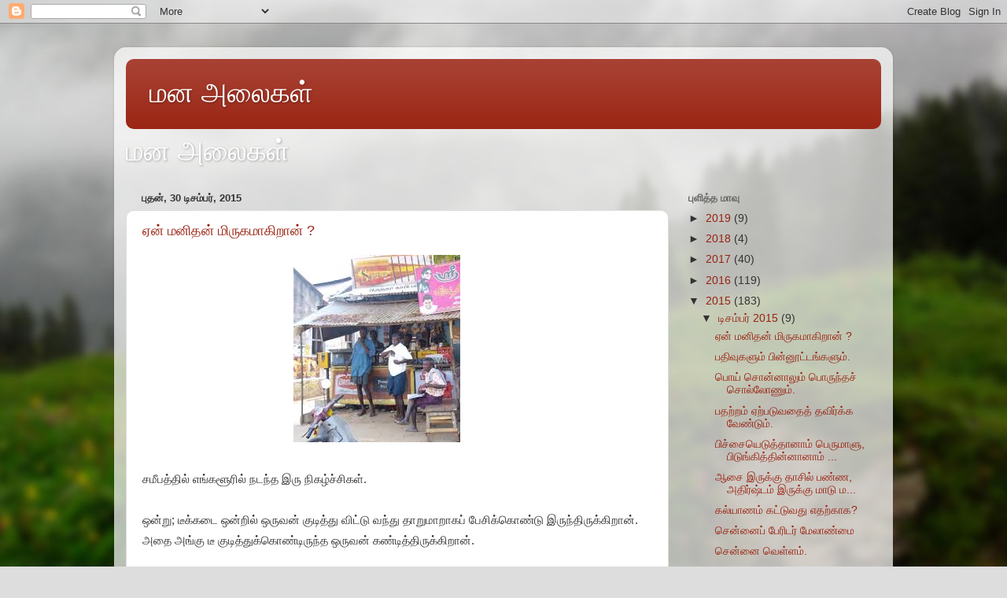

--- FILE ---
content_type: text/html; charset=UTF-8
request_url: https://swamysmusings.blogspot.com/2015/12/
body_size: 44775
content:
<!DOCTYPE html>
<html class='v2' dir='ltr' xmlns='http://www.w3.org/1999/xhtml' xmlns:b='http://www.google.com/2005/gml/b' xmlns:data='http://www.google.com/2005/gml/data' xmlns:expr='http://www.google.com/2005/gml/expr'>
<head>
<link href='https://www.blogger.com/static/v1/widgets/335934321-css_bundle_v2.css' rel='stylesheet' type='text/css'/>
<meta content='width=1100' name='viewport'/>
<meta content='text/html; charset=UTF-8' http-equiv='Content-Type'/>
<meta content='blogger' name='generator'/>
<link href='https://swamysmusings.blogspot.com/favicon.ico' rel='icon' type='image/x-icon'/>
<link href='http://swamysmusings.blogspot.com/2015/12/' rel='canonical'/>
<link rel="alternate" type="application/atom+xml" title="மன அல&#3016;கள&#3021; - Atom" href="https://swamysmusings.blogspot.com/feeds/posts/default" />
<link rel="alternate" type="application/rss+xml" title="மன அல&#3016;கள&#3021; - RSS" href="https://swamysmusings.blogspot.com/feeds/posts/default?alt=rss" />
<link rel="service.post" type="application/atom+xml" title="மன அல&#3016;கள&#3021; - Atom" href="https://www.blogger.com/feeds/9127311236808553970/posts/default" />
<!--Can't find substitution for tag [blog.ieCssRetrofitLinks]-->
<meta content='http://swamysmusings.blogspot.com/2015/12/' property='og:url'/>
<meta content='மன அலைகள்' property='og:title'/>
<meta content='' property='og:description'/>
<link href='http://swamysmusings.blogspot.com/2015/12/' rel='canonical'/>
<script type='text/javascript'>
var str= window.location.href.toString();
if ((str.indexOf('.com/'))=='-1') {
var str1=str.substring(str.lastIndexOf(".blogspot."));
if (str1.indexOf('/')=='-1') {
var str2=str1;
}
else {
var str2=str1.substring(0,str1.indexOf('/')+1);
}
window.location.href =window.location.href.toString().replace(str2,'.blogspot.com/ncr/');
}
</script>
<link href='http://swamysmusings.blogspot.com/2015/12/' rel='canonical'/>
<script type='text/javascript'>
var str= window.location.href.toString();
if ((str.indexOf('.com/'))=='-1') {
var str1=str.substring(str.lastIndexOf(".blogspot."));
if (str1.indexOf('/')=='-1') {
var str2=str1;
}
else {
var str2=str1.substring(0,str1.indexOf('/')+1);
}
window.location.href =window.location.href.toString().replace(str2,'.blogspot.com/ncr/');
}
</script>
<title>மன அல&#3016;கள&#3021;: ட&#3007;சம&#3021;பர&#3021; 2015</title>
<style id='page-skin-1' type='text/css'><!--
/*-----------------------------------------------
Blogger Template Style
Name:     Picture Window
Designer: Blogger
URL:      www.blogger.com
----------------------------------------------- */
/* Variable definitions
====================
<Variable name="keycolor" description="Main Color" type="color" default="#1a222a"/>
<Variable name="body.background" description="Body Background" type="background"
color="#dddddd" default="#111111 url(//themes.googleusercontent.com/image?id=1OACCYOE0-eoTRTfsBuX1NMN9nz599ufI1Jh0CggPFA_sK80AGkIr8pLtYRpNUKPmwtEa) repeat-x fixed top center"/>
<Group description="Page Text" selector="body">
<Variable name="body.font" description="Font" type="font"
default="normal normal 15px Arial, Tahoma, Helvetica, FreeSans, sans-serif"/>
<Variable name="body.text.color" description="Text Color" type="color" default="#333333"/>
</Group>
<Group description="Backgrounds" selector=".body-fauxcolumns-outer">
<Variable name="body.background.color" description="Outer Background" type="color" default="#296695"/>
<Variable name="header.background.color" description="Header Background" type="color" default="transparent"/>
<Variable name="post.background.color" description="Post Background" type="color" default="#ffffff"/>
</Group>
<Group description="Links" selector=".main-outer">
<Variable name="link.color" description="Link Color" type="color" default="#336699"/>
<Variable name="link.visited.color" description="Visited Color" type="color" default="#6699cc"/>
<Variable name="link.hover.color" description="Hover Color" type="color" default="#33aaff"/>
</Group>
<Group description="Blog Title" selector=".header h1">
<Variable name="header.font" description="Title Font" type="font"
default="normal normal 36px Arial, Tahoma, Helvetica, FreeSans, sans-serif"/>
<Variable name="header.text.color" description="Text Color" type="color" default="#ffffff" />
</Group>
<Group description="Tabs Text" selector=".tabs-inner .widget li a">
<Variable name="tabs.font" description="Font" type="font"
default="normal normal 15px Arial, Tahoma, Helvetica, FreeSans, sans-serif"/>
<Variable name="tabs.text.color" description="Text Color" type="color" default="#ffffff"/>
<Variable name="tabs.selected.text.color" description="Selected Color" type="color" default="#992211"/>
</Group>
<Group description="Tabs Background" selector=".tabs-outer .PageList">
<Variable name="tabs.background.color" description="Background Color" type="color" default="transparent"/>
<Variable name="tabs.selected.background.color" description="Selected Color" type="color" default="transparent"/>
<Variable name="tabs.separator.color" description="Separator Color" type="color" default="transparent"/>
</Group>
<Group description="Post Title" selector="h3.post-title, .comments h4">
<Variable name="post.title.font" description="Title Font" type="font"
default="normal normal 18px Arial, Tahoma, Helvetica, FreeSans, sans-serif"/>
</Group>
<Group description="Date Header" selector=".date-header">
<Variable name="date.header.color" description="Text Color" type="color" default="#333333"/>
</Group>
<Group description="Post" selector=".post">
<Variable name="post.footer.text.color" description="Footer Text Color" type="color" default="#999999"/>
<Variable name="post.border.color" description="Border Color" type="color" default="#dddddd"/>
</Group>
<Group description="Gadgets" selector="h2">
<Variable name="widget.title.font" description="Title Font" type="font"
default="bold normal 13px Arial, Tahoma, Helvetica, FreeSans, sans-serif"/>
<Variable name="widget.title.text.color" description="Title Color" type="color" default="#888888"/>
</Group>
<Group description="Footer" selector=".footer-outer">
<Variable name="footer.text.color" description="Text Color" type="color" default="#cccccc"/>
<Variable name="footer.widget.title.text.color" description="Gadget Title Color" type="color" default="#aaaaaa"/>
</Group>
<Group description="Footer Links" selector=".footer-outer">
<Variable name="footer.link.color" description="Link Color" type="color" default="#99ccee"/>
<Variable name="footer.link.visited.color" description="Visited Color" type="color" default="#77aaee"/>
<Variable name="footer.link.hover.color" description="Hover Color" type="color" default="#33aaff"/>
</Group>
<Variable name="content.margin" description="Content Margin Top" type="length" default="20px" min="0" max="100px"/>
<Variable name="content.padding" description="Content Padding" type="length" default="0" min="0" max="100px"/>
<Variable name="content.background" description="Content Background" type="background"
default="transparent none repeat scroll top left"/>
<Variable name="content.border.radius" description="Content Border Radius" type="length" default="0" min="0" max="100px"/>
<Variable name="content.shadow.spread" description="Content Shadow Spread" type="length" default="0" min="0" max="100px"/>
<Variable name="header.padding" description="Header Padding" type="length" default="0" min="0" max="100px"/>
<Variable name="header.background.gradient" description="Header Gradient" type="url"
default="none"/>
<Variable name="header.border.radius" description="Header Border Radius" type="length" default="0" min="0" max="100px"/>
<Variable name="main.border.radius.top" description="Main Border Radius" type="length" default="20px" min="0" max="100px"/>
<Variable name="footer.border.radius.top" description="Footer Border Radius Top" type="length" default="0" min="0" max="100px"/>
<Variable name="footer.border.radius.bottom" description="Footer Border Radius Bottom" type="length" default="20px" min="0" max="100px"/>
<Variable name="region.shadow.spread" description="Main and Footer Shadow Spread" type="length" default="3px" min="0" max="100px"/>
<Variable name="region.shadow.offset" description="Main and Footer Shadow Offset" type="length" default="1px" min="-50px" max="50px"/>
<Variable name="tabs.background.gradient" description="Tab Background Gradient" type="url" default="none"/>
<Variable name="tab.selected.background.gradient" description="Selected Tab Background" type="url"
default="url(https://resources.blogblog.com/blogblog/data/1kt/transparent/white80.png)"/>
<Variable name="tab.background" description="Tab Background" type="background"
default="transparent url(https://resources.blogblog.com/blogblog/data/1kt/transparent/black50.png) repeat scroll top left"/>
<Variable name="tab.border.radius" description="Tab Border Radius" type="length" default="10px" min="0" max="100px"/>
<Variable name="tab.first.border.radius" description="First Tab Border Radius" type="length" default="10px" min="0" max="100px"/>
<Variable name="tabs.border.radius" description="Tabs Border Radius" type="length" default="0" min="0" max="100px"/>
<Variable name="tabs.spacing" description="Tab Spacing" type="length" default=".25em" min="0" max="10em"/>
<Variable name="tabs.margin.bottom" description="Tab Margin Bottom" type="length" default="0" min="0" max="100px"/>
<Variable name="tabs.margin.sides" description="Tab Margin Sides" type="length" default="20px" min="0" max="100px"/>
<Variable name="main.background" description="Main Background" type="background"
default="transparent url(https://resources.blogblog.com/blogblog/data/1kt/transparent/white80.png) repeat scroll top left"/>
<Variable name="main.padding.sides" description="Main Padding Sides" type="length" default="20px" min="0" max="100px"/>
<Variable name="footer.background" description="Footer Background" type="background"
default="transparent url(https://resources.blogblog.com/blogblog/data/1kt/transparent/black50.png) repeat scroll top left"/>
<Variable name="post.margin.sides" description="Post Margin Sides" type="length" default="-20px" min="-50px" max="50px"/>
<Variable name="post.border.radius" description="Post Border Radius" type="length" default="5px" min="0" max="100px"/>
<Variable name="widget.title.text.transform" description="Widget Title Text Transform" type="string" default="uppercase"/>
<Variable name="mobile.background.overlay" description="Mobile Background Overlay" type="string"
default="transparent none repeat scroll top left"/>
<Variable name="startSide" description="Side where text starts in blog language" type="automatic" default="left"/>
<Variable name="endSide" description="Side where text ends in blog language" type="automatic" default="right"/>
*/
/* Content
----------------------------------------------- */
body {
font: normal normal 15px Arial, Tahoma, Helvetica, FreeSans, sans-serif;
color: #333333;
background: #dddddd url(//themes.googleusercontent.com/image?id=1fupio4xM9eVxyr-k5QC5RiCJlYR35r9dXsp63RKsKt64v33poi2MvnjkX_1MULBY8BsT) repeat-x fixed bottom center;
}
html body .region-inner {
min-width: 0;
max-width: 100%;
width: auto;
}
.content-outer {
font-size: 90%;
}
a:link {
text-decoration:none;
color: #992211;
}
a:visited {
text-decoration:none;
color: #771100;
}
a:hover {
text-decoration:underline;
color: #cc4411;
}
.content-outer {
background: transparent url(https://resources.blogblog.com/blogblog/data/1kt/transparent/white80.png) repeat scroll top left;
-moz-border-radius: 15px;
-webkit-border-radius: 15px;
-goog-ms-border-radius: 15px;
border-radius: 15px;
-moz-box-shadow: 0 0 3px rgba(0, 0, 0, .15);
-webkit-box-shadow: 0 0 3px rgba(0, 0, 0, .15);
-goog-ms-box-shadow: 0 0 3px rgba(0, 0, 0, .15);
box-shadow: 0 0 3px rgba(0, 0, 0, .15);
margin: 30px auto;
}
.content-inner {
padding: 15px;
}
/* Header
----------------------------------------------- */
.header-outer {
background: #992211 url(https://resources.blogblog.com/blogblog/data/1kt/transparent/header_gradient_shade.png) repeat-x scroll top left;
_background-image: none;
color: #ffffff;
-moz-border-radius: 10px;
-webkit-border-radius: 10px;
-goog-ms-border-radius: 10px;
border-radius: 10px;
}
.Header img, .Header #header-inner {
-moz-border-radius: 10px;
-webkit-border-radius: 10px;
-goog-ms-border-radius: 10px;
border-radius: 10px;
}
.header-inner .Header .titlewrapper,
.header-inner .Header .descriptionwrapper {
padding-left: 30px;
padding-right: 30px;
}
.Header h1 {
font: normal normal 36px Arial, Tahoma, Helvetica, FreeSans, sans-serif;
text-shadow: 1px 1px 3px rgba(0, 0, 0, 0.3);
}
.Header h1 a {
color: #ffffff;
}
.Header .description {
font-size: 130%;
}
/* Tabs
----------------------------------------------- */
.tabs-inner {
margin: .5em 0 0;
padding: 0;
}
.tabs-inner .section {
margin: 0;
}
.tabs-inner .widget ul {
padding: 0;
background: #f5f5f5 url(https://resources.blogblog.com/blogblog/data/1kt/transparent/tabs_gradient_shade.png) repeat scroll bottom;
-moz-border-radius: 10px;
-webkit-border-radius: 10px;
-goog-ms-border-radius: 10px;
border-radius: 10px;
}
.tabs-inner .widget li {
border: none;
}
.tabs-inner .widget li a {
display: inline-block;
padding: .5em 1em;
margin-right: 0;
color: #992211;
font: normal normal 15px Arial, Tahoma, Helvetica, FreeSans, sans-serif;
-moz-border-radius: 0 0 0 0;
-webkit-border-top-left-radius: 0;
-webkit-border-top-right-radius: 0;
-goog-ms-border-radius: 0 0 0 0;
border-radius: 0 0 0 0;
background: transparent none no-repeat scroll top left;
border-right: 1px solid #cccccc;
}
.tabs-inner .widget li:first-child a {
padding-left: 1.25em;
-moz-border-radius-topleft: 10px;
-moz-border-radius-bottomleft: 10px;
-webkit-border-top-left-radius: 10px;
-webkit-border-bottom-left-radius: 10px;
-goog-ms-border-top-left-radius: 10px;
-goog-ms-border-bottom-left-radius: 10px;
border-top-left-radius: 10px;
border-bottom-left-radius: 10px;
}
.tabs-inner .widget li.selected a,
.tabs-inner .widget li a:hover {
position: relative;
z-index: 1;
background: #ffffff url(https://resources.blogblog.com/blogblog/data/1kt/transparent/tabs_gradient_shade.png) repeat scroll bottom;
color: #000000;
-moz-box-shadow: 0 0 0 rgba(0, 0, 0, .15);
-webkit-box-shadow: 0 0 0 rgba(0, 0, 0, .15);
-goog-ms-box-shadow: 0 0 0 rgba(0, 0, 0, .15);
box-shadow: 0 0 0 rgba(0, 0, 0, .15);
}
/* Headings
----------------------------------------------- */
h2 {
font: bold normal 13px Arial, Tahoma, Helvetica, FreeSans, sans-serif;
text-transform: uppercase;
color: #666666;
margin: .5em 0;
}
/* Main
----------------------------------------------- */
.main-outer {
background: transparent none repeat scroll top center;
-moz-border-radius: 0 0 0 0;
-webkit-border-top-left-radius: 0;
-webkit-border-top-right-radius: 0;
-webkit-border-bottom-left-radius: 0;
-webkit-border-bottom-right-radius: 0;
-goog-ms-border-radius: 0 0 0 0;
border-radius: 0 0 0 0;
-moz-box-shadow: 0 0 0 rgba(0, 0, 0, .15);
-webkit-box-shadow: 0 0 0 rgba(0, 0, 0, .15);
-goog-ms-box-shadow: 0 0 0 rgba(0, 0, 0, .15);
box-shadow: 0 0 0 rgba(0, 0, 0, .15);
}
.main-inner {
padding: 15px 5px 20px;
}
.main-inner .column-center-inner {
padding: 0 0;
}
.main-inner .column-left-inner {
padding-left: 0;
}
.main-inner .column-right-inner {
padding-right: 0;
}
/* Posts
----------------------------------------------- */
h3.post-title {
margin: 0;
font: normal normal 18px Arial, Tahoma, Helvetica, FreeSans, sans-serif;
}
.comments h4 {
margin: 1em 0 0;
font: normal normal 18px Arial, Tahoma, Helvetica, FreeSans, sans-serif;
}
.date-header span {
color: #333333;
}
.post-outer {
background-color: #ffffff;
border: solid 1px #dddddd;
-moz-border-radius: 10px;
-webkit-border-radius: 10px;
border-radius: 10px;
-goog-ms-border-radius: 10px;
padding: 15px 20px;
margin: 0 -20px 20px;
}
.post-body {
line-height: 1.8;
font-size: 110%;
position: relative;
}
.post-header {
margin: 0 0 1.5em;
color: #999999;
line-height: 1.6;
}
.post-footer {
margin: .5em 0 0;
color: #999999;
line-height: 1.6;
}
#blog-pager {
font-size: 140%
}
#comments .comment-author {
padding-top: 1.5em;
border-top: dashed 1px #ccc;
border-top: dashed 1px rgba(128, 128, 128, .5);
background-position: 0 1.5em;
}
#comments .comment-author:first-child {
padding-top: 0;
border-top: none;
}
.avatar-image-container {
margin: .2em 0 0;
}
/* Comments
----------------------------------------------- */
.comments .comments-content .icon.blog-author {
background-repeat: no-repeat;
background-image: url([data-uri]);
}
.comments .comments-content .loadmore a {
border-top: 1px solid #cc4411;
border-bottom: 1px solid #cc4411;
}
.comments .continue {
border-top: 2px solid #cc4411;
}
/* Widgets
----------------------------------------------- */
.widget ul, .widget #ArchiveList ul.flat {
padding: 0;
list-style: none;
}
.widget ul li, .widget #ArchiveList ul.flat li {
border-top: dashed 1px #ccc;
border-top: dashed 1px rgba(128, 128, 128, .5);
}
.widget ul li:first-child, .widget #ArchiveList ul.flat li:first-child {
border-top: none;
}
.widget .post-body ul {
list-style: disc;
}
.widget .post-body ul li {
border: none;
}
/* Footer
----------------------------------------------- */
.footer-outer {
color:#eeeeee;
background: transparent url(https://resources.blogblog.com/blogblog/data/1kt/transparent/black50.png) repeat scroll top left;
-moz-border-radius: 10px 10px 10px 10px;
-webkit-border-top-left-radius: 10px;
-webkit-border-top-right-radius: 10px;
-webkit-border-bottom-left-radius: 10px;
-webkit-border-bottom-right-radius: 10px;
-goog-ms-border-radius: 10px 10px 10px 10px;
border-radius: 10px 10px 10px 10px;
-moz-box-shadow: 0 0 0 rgba(0, 0, 0, .15);
-webkit-box-shadow: 0 0 0 rgba(0, 0, 0, .15);
-goog-ms-box-shadow: 0 0 0 rgba(0, 0, 0, .15);
box-shadow: 0 0 0 rgba(0, 0, 0, .15);
}
.footer-inner {
padding: 10px 5px 20px;
}
.footer-outer a {
color: #ffffdd;
}
.footer-outer a:visited {
color: #cccc99;
}
.footer-outer a:hover {
color: #ffffff;
}
.footer-outer .widget h2 {
color: #bbbbbb;
}
/* Mobile
----------------------------------------------- */
html body.mobile {
height: auto;
}
html body.mobile {
min-height: 480px;
background-size: 100% auto;
}
.mobile .body-fauxcolumn-outer {
background: transparent none repeat scroll top left;
}
html .mobile .mobile-date-outer, html .mobile .blog-pager {
border-bottom: none;
background: transparent none repeat scroll top center;
margin-bottom: 10px;
}
.mobile .date-outer {
background: transparent none repeat scroll top center;
}
.mobile .header-outer, .mobile .main-outer,
.mobile .post-outer, .mobile .footer-outer {
-moz-border-radius: 0;
-webkit-border-radius: 0;
-goog-ms-border-radius: 0;
border-radius: 0;
}
.mobile .content-outer,
.mobile .main-outer,
.mobile .post-outer {
background: inherit;
border: none;
}
.mobile .content-outer {
font-size: 100%;
}
.mobile-link-button {
background-color: #992211;
}
.mobile-link-button a:link, .mobile-link-button a:visited {
color: #ffffff;
}
.mobile-index-contents {
color: #333333;
}
.mobile .tabs-inner .PageList .widget-content {
background: #ffffff url(https://resources.blogblog.com/blogblog/data/1kt/transparent/tabs_gradient_shade.png) repeat scroll bottom;
color: #000000;
}
.mobile .tabs-inner .PageList .widget-content .pagelist-arrow {
border-left: 1px solid #cccccc;
}

--></style>
<style id='template-skin-1' type='text/css'><!--
body {
min-width: 990px;
}
.content-outer, .content-fauxcolumn-outer, .region-inner {
min-width: 990px;
max-width: 990px;
_width: 990px;
}
.main-inner .columns {
padding-left: 0;
padding-right: 270px;
}
.main-inner .fauxcolumn-center-outer {
left: 0;
right: 270px;
/* IE6 does not respect left and right together */
_width: expression(this.parentNode.offsetWidth -
parseInt("0") -
parseInt("270px") + 'px');
}
.main-inner .fauxcolumn-left-outer {
width: 0;
}
.main-inner .fauxcolumn-right-outer {
width: 270px;
}
.main-inner .column-left-outer {
width: 0;
right: 100%;
margin-left: -0;
}
.main-inner .column-right-outer {
width: 270px;
margin-right: -270px;
}
#layout {
min-width: 0;
}
#layout .content-outer {
min-width: 0;
width: 800px;
}
#layout .region-inner {
min-width: 0;
width: auto;
}
body#layout div.add_widget {
padding: 8px;
}
body#layout div.add_widget a {
margin-left: 32px;
}
--></style>
<style>
    body {background-image:url(\/\/themes.googleusercontent.com\/image?id=1fupio4xM9eVxyr-k5QC5RiCJlYR35r9dXsp63RKsKt64v33poi2MvnjkX_1MULBY8BsT);}
    
@media (max-width: 200px) { body {background-image:url(\/\/themes.googleusercontent.com\/image?id=1fupio4xM9eVxyr-k5QC5RiCJlYR35r9dXsp63RKsKt64v33poi2MvnjkX_1MULBY8BsT&options=w200);}}
@media (max-width: 400px) and (min-width: 201px) { body {background-image:url(\/\/themes.googleusercontent.com\/image?id=1fupio4xM9eVxyr-k5QC5RiCJlYR35r9dXsp63RKsKt64v33poi2MvnjkX_1MULBY8BsT&options=w400);}}
@media (max-width: 800px) and (min-width: 401px) { body {background-image:url(\/\/themes.googleusercontent.com\/image?id=1fupio4xM9eVxyr-k5QC5RiCJlYR35r9dXsp63RKsKt64v33poi2MvnjkX_1MULBY8BsT&options=w800);}}
@media (max-width: 1200px) and (min-width: 801px) { body {background-image:url(\/\/themes.googleusercontent.com\/image?id=1fupio4xM9eVxyr-k5QC5RiCJlYR35r9dXsp63RKsKt64v33poi2MvnjkX_1MULBY8BsT&options=w1200);}}
/* Last tag covers anything over one higher than the previous max-size cap. */
@media (min-width: 1201px) { body {background-image:url(\/\/themes.googleusercontent.com\/image?id=1fupio4xM9eVxyr-k5QC5RiCJlYR35r9dXsp63RKsKt64v33poi2MvnjkX_1MULBY8BsT&options=w1600);}}
  </style>
<link href='https://www.blogger.com/dyn-css/authorization.css?targetBlogID=9127311236808553970&amp;zx=f5838952-e92f-441b-ac9a-59f24c63ca94' media='none' onload='if(media!=&#39;all&#39;)media=&#39;all&#39;' rel='stylesheet'/><noscript><link href='https://www.blogger.com/dyn-css/authorization.css?targetBlogID=9127311236808553970&amp;zx=f5838952-e92f-441b-ac9a-59f24c63ca94' rel='stylesheet'/></noscript>
<meta name='google-adsense-platform-account' content='ca-host-pub-1556223355139109'/>
<meta name='google-adsense-platform-domain' content='blogspot.com'/>

</head>
<body class='loading'>
<div class='navbar section' id='navbar' name='Navbar'><div class='widget Navbar' data-version='1' id='Navbar1'><script type="text/javascript">
    function setAttributeOnload(object, attribute, val) {
      if(window.addEventListener) {
        window.addEventListener('load',
          function(){ object[attribute] = val; }, false);
      } else {
        window.attachEvent('onload', function(){ object[attribute] = val; });
      }
    }
  </script>
<div id="navbar-iframe-container"></div>
<script type="text/javascript" src="https://apis.google.com/js/platform.js"></script>
<script type="text/javascript">
      gapi.load("gapi.iframes:gapi.iframes.style.bubble", function() {
        if (gapi.iframes && gapi.iframes.getContext) {
          gapi.iframes.getContext().openChild({
              url: 'https://www.blogger.com/navbar/9127311236808553970?origin\x3dhttps://swamysmusings.blogspot.com',
              where: document.getElementById("navbar-iframe-container"),
              id: "navbar-iframe"
          });
        }
      });
    </script><script type="text/javascript">
(function() {
var script = document.createElement('script');
script.type = 'text/javascript';
script.src = '//pagead2.googlesyndication.com/pagead/js/google_top_exp.js';
var head = document.getElementsByTagName('head')[0];
if (head) {
head.appendChild(script);
}})();
</script>
</div></div>
<div class='body-fauxcolumns'>
<div class='fauxcolumn-outer body-fauxcolumn-outer'>
<div class='cap-top'>
<div class='cap-left'></div>
<div class='cap-right'></div>
</div>
<div class='fauxborder-left'>
<div class='fauxborder-right'></div>
<div class='fauxcolumn-inner'>
</div>
</div>
<div class='cap-bottom'>
<div class='cap-left'></div>
<div class='cap-right'></div>
</div>
</div>
</div>
<div class='content'>
<div class='content-fauxcolumns'>
<div class='fauxcolumn-outer content-fauxcolumn-outer'>
<div class='cap-top'>
<div class='cap-left'></div>
<div class='cap-right'></div>
</div>
<div class='fauxborder-left'>
<div class='fauxborder-right'></div>
<div class='fauxcolumn-inner'>
</div>
</div>
<div class='cap-bottom'>
<div class='cap-left'></div>
<div class='cap-right'></div>
</div>
</div>
</div>
<div class='content-outer'>
<div class='content-cap-top cap-top'>
<div class='cap-left'></div>
<div class='cap-right'></div>
</div>
<div class='fauxborder-left content-fauxborder-left'>
<div class='fauxborder-right content-fauxborder-right'></div>
<div class='content-inner'>
<header>
<div class='header-outer'>
<div class='header-cap-top cap-top'>
<div class='cap-left'></div>
<div class='cap-right'></div>
</div>
<div class='fauxborder-left header-fauxborder-left'>
<div class='fauxborder-right header-fauxborder-right'></div>
<div class='region-inner header-inner'>
<div class='header section' id='header' name='மேற்குறிப்பு'><div class='widget Header' data-version='1' id='Header1'>
<div id='header-inner'>
<div class='titlewrapper'>
<h1 class='title'>
<a href='https://swamysmusings.blogspot.com/'>
மன அல&#3016;கள&#3021;
</a>
</h1>
</div>
<div class='descriptionwrapper'>
<p class='description'><span>
</span></p>
</div>
</div>
</div></div>
</div>
</div>
<div class='header-cap-bottom cap-bottom'>
<div class='cap-left'></div>
<div class='cap-right'></div>
</div>
</div>
</header>
<div class='tabs-outer'>
<div class='tabs-cap-top cap-top'>
<div class='cap-left'></div>
<div class='cap-right'></div>
</div>
<div class='fauxborder-left tabs-fauxborder-left'>
<div class='fauxborder-right tabs-fauxborder-right'></div>
<div class='region-inner tabs-inner'>
<div class='tabs section' id='crosscol' name='மேற்குறிப்பையும் உள்ளடக்கத்தையும் பிரிக்கும் நெடுவரிசை'><div class='widget Header' data-version='1' id='Header2'>
<div id='header-inner'>
<div class='titlewrapper'>
<h1 class='title'>
<a href='https://swamysmusings.blogspot.com/'>
மன அல&#3016;கள&#3021;
</a>
</h1>
</div>
<div class='descriptionwrapper'>
<p class='description'><span>
</span></p>
</div>
</div>
</div></div>
<div class='tabs no-items section' id='crosscol-overflow' name='Cross-Column 2'></div>
</div>
</div>
<div class='tabs-cap-bottom cap-bottom'>
<div class='cap-left'></div>
<div class='cap-right'></div>
</div>
</div>
<div class='main-outer'>
<div class='main-cap-top cap-top'>
<div class='cap-left'></div>
<div class='cap-right'></div>
</div>
<div class='fauxborder-left main-fauxborder-left'>
<div class='fauxborder-right main-fauxborder-right'></div>
<div class='region-inner main-inner'>
<div class='columns fauxcolumns'>
<div class='fauxcolumn-outer fauxcolumn-center-outer'>
<div class='cap-top'>
<div class='cap-left'></div>
<div class='cap-right'></div>
</div>
<div class='fauxborder-left'>
<div class='fauxborder-right'></div>
<div class='fauxcolumn-inner'>
</div>
</div>
<div class='cap-bottom'>
<div class='cap-left'></div>
<div class='cap-right'></div>
</div>
</div>
<div class='fauxcolumn-outer fauxcolumn-left-outer'>
<div class='cap-top'>
<div class='cap-left'></div>
<div class='cap-right'></div>
</div>
<div class='fauxborder-left'>
<div class='fauxborder-right'></div>
<div class='fauxcolumn-inner'>
</div>
</div>
<div class='cap-bottom'>
<div class='cap-left'></div>
<div class='cap-right'></div>
</div>
</div>
<div class='fauxcolumn-outer fauxcolumn-right-outer'>
<div class='cap-top'>
<div class='cap-left'></div>
<div class='cap-right'></div>
</div>
<div class='fauxborder-left'>
<div class='fauxborder-right'></div>
<div class='fauxcolumn-inner'>
</div>
</div>
<div class='cap-bottom'>
<div class='cap-left'></div>
<div class='cap-right'></div>
</div>
</div>
<!-- corrects IE6 width calculation -->
<div class='columns-inner'>
<div class='column-center-outer'>
<div class='column-center-inner'>
<div class='main section' id='main' name='முதன்மை'><div class='widget Blog' data-version='1' id='Blog1'>
<div class='blog-posts hfeed'>

          <div class="date-outer">
        
<h2 class='date-header'><span>ப&#3009;தன&#3021;, 30 ட&#3007;சம&#3021;பர&#3021;, 2015</span></h2>

          <div class="date-posts">
        
<div class='post-outer'>
<script language="javascript" src="//services.thamizmanam.com/jscript.php" type="text/javascript">
</script>
<div class='post hentry uncustomized-post-template' itemprop='blogPost' itemscope='itemscope' itemtype='http://schema.org/BlogPosting'>
<meta content='https://encrypted-tbn2.gstatic.com/images?q=tbn:ANd9GcSmG5RqbdphYQ3XWdqEosKuOtTG_W3IWil3MMP7oygaNHiCtLMVAA' itemprop='image_url'/>
<meta content='9127311236808553970' itemprop='blogId'/>
<meta content='6937404454898964202' itemprop='postId'/>
<a name='6937404454898964202'></a>
<h3 class='post-title entry-title' itemprop='name'>
<a href='https://swamysmusings.blogspot.com/2015/12/blog-post_30.html'>ஏன&#3021; மன&#3007;தன&#3021; ம&#3007;ர&#3009;கம&#3006;க&#3007;ற&#3006;ன&#3021; ?</a>
</h3>
<div class='post-header'>
<div class='post-header-line-1'></div>
</div>
<div class='post-body entry-content' id='post-body-6937404454898964202' itemprop='description articleBody'>
<div dir="ltr" style="text-align: left;" trbidi="on">
&nbsp; &nbsp; &nbsp; &nbsp; &nbsp; &nbsp; &nbsp; &nbsp; &nbsp; &nbsp; &nbsp; &nbsp; &nbsp; &nbsp; &nbsp; &nbsp; &nbsp; &nbsp; &nbsp; &nbsp; &nbsp; &nbsp; &nbsp; &nbsp;&nbsp;<img alt="Image result for ட&#3008;க&#3021;கட&#3016;" src="https://encrypted-tbn2.gstatic.com/images?q=tbn:ANd9GcSmG5RqbdphYQ3XWdqEosKuOtTG_W3IWil3MMP7oygaNHiCtLMVAA" />&nbsp; &nbsp; &nbsp; &nbsp; &nbsp; &nbsp; &nbsp; &nbsp; &nbsp; &nbsp; <br />
<br />
சம&#3008;பத&#3021;த&#3007;ல&#3021; எங&#3021;கள&#3010;ர&#3007;ல&#3021; நடந&#3021;த இர&#3009; ந&#3007;கழ&#3021;ச&#3021;ச&#3007;கள&#3021;.<br />
<br />
ஒன&#3021;ற&#3009;; ட&#3008;க&#3021;கட&#3016; ஒன&#3021;ற&#3007;ல&#3021; ஒர&#3009;வன&#3021; க&#3009;ட&#3007;த&#3021;த&#3009; வ&#3007;ட&#3021;ட&#3009; வந&#3021;த&#3009; த&#3006;ற&#3009;ம&#3006;ற&#3006;கப&#3021; ப&#3015;ச&#3007;க&#3021;க&#3018;ண&#3021;ட&#3009; இர&#3009;ந&#3021;த&#3007;ர&#3009;க&#3021;க&#3007;ற&#3006;ன&#3021;. அத&#3016; அங&#3021;க&#3009; ட&#3008; க&#3009;ட&#3007;த&#3021;த&#3009;க&#3021;க&#3018;ண&#3021;ட&#3007;ர&#3009;ந&#3021;த ஒர&#3009;வன&#3021; கண&#3021;ட&#3007;த&#3021;த&#3007;ர&#3009;க&#3021;க&#3007;ற&#3006;ன&#3021;.<br />
<br />
இர&#3009;வர&#3009;க&#3021;க&#3009;ம&#3021; வ&#3006;க&#3021;க&#3009;வ&#3006;தம&#3021; ப&#3014;ர&#3007;த&#3006;க&#3007; க&#3009;ட&#3007;க&#3006;ரன&#3021; மற&#3021;ற&#3018;ர&#3009;வன&#3016; த&#3006;ன&#3021; வ&#3016;த&#3021;த&#3007;ர&#3009;ந&#3021;த கத&#3021;த&#3007;ய&#3006;ல&#3021; பல இடங&#3021;கள&#3007;ல&#3021; க&#3009;த&#3021;த&#3007;ய&#3007;ர&#3009;க&#3021;க&#3007;ற&#3006;ன&#3021;. க&#3009;த&#3021;த&#3009;ப&#3021;பட&#3021;டவன&#3021; மர&#3009;த&#3021;த&#3009;வமன&#3016;க&#3021;க&#3009; எட&#3009;த&#3021;த&#3009;ச&#3021; ச&#3014;ல&#3021;ல&#3009;ம&#3021; வழ&#3007;ய&#3007;ல&#3015;ய&#3015; இறந&#3021;த&#3009; வ&#3007;ட&#3021;ட&#3006;ன&#3021;.<br />
<br />
இன&#3021;ன&#3018;ர&#3009; ந&#3007;கழ&#3021;வ&#3009;;<br />
<br />
ஒர&#3009; க&#3009;ட&#3007;ச&#3016;வ&#3006;ழ&#3021; பக&#3009;த&#3007;. அங&#3021;க&#3009; ஒர&#3009; க&#3009;ட&#3009;ம&#3021;பம&#3021; - கணவன&#3021;, மன&#3016;வ&#3007;, இர&#3009; ப&#3014;ண&#3021; க&#3009;ழந&#3021;த&#3016;கள&#3021;. ஒர&#3009; ப&#3014;ண&#3021; க&#3009;ழந&#3021;த&#3016;க&#3021;க&#3009; த&#3007;ர&#3009;மணம&#3021; ஆக&#3007;வ&#3007;ட&#3021;டத&#3009;. கணவன&#3021; மன&#3016;வ&#3007; இர&#3009;வர&#3009;ம&#3021; க&#3010;ல&#3007; வ&#3015;ல&#3016;க&#3021;க&#3009;ப&#3021; ப&#3019;ய&#3021; ஜ&#3008;வனம&#3021; ச&#3014;ய&#3021;பவர&#3021;கள&#3021;.<br />
<br />
அத&#3015; ப&#3019;ல&#3021; பக&#3021;கத&#3021;த&#3009; க&#3009;ட&#3007;ச&#3016;ய&#3007;ல&#3009;ம&#3021; ஒர&#3009; கணவன&#3021; மன&#3016;வ&#3007;. இத&#3015;ப&#3019;ல&#3021; க&#3010;ல&#3007; வ&#3015;ல&#3016;க&#3021;க&#3006;ரர&#3021;கள&#3021;. அவர&#3021;கள&#3009;க&#3021;க&#3009; க&#3009;ழந&#3021;த&#3016;கள&#3021; இல&#3021;ல&#3016;.<br />
<br />
அந&#3021;த க&#3009;ழந&#3021;த&#3016; இல&#3021;ல&#3006;த ப&#3014;ண&#3021;ண&#3007;ற&#3021;க&#3009;ம&#3021; க&#3009;ழந&#3021;த&#3016; ப&#3014;ற&#3021;ற ஆண&#3009;க&#3021;க&#3009;ம&#3021; கள&#3021;ளத&#3021; த&#3018;டர&#3021;ப&#3009; ஏற&#3021;பட&#3021;ட&#3009;ள&#3021;ளத&#3009;. அந&#3021;தப&#3021; ப&#3014;ண&#3021;ண&#3007;ன&#3021; கணவன&#3021; இத&#3016;க&#3021; கண&#3021;ட&#3007;த&#3021;த&#3007;ர&#3009;க&#3021;க&#3007;ற&#3006;ன&#3021;. ஆன&#3006;ல&#3021; பலன&#3021; இல&#3021;ல&#3016;.<br />
<br />
ஒர&#3009; ந&#3006;ள&#3021; &nbsp;அந&#3021;த தம&#3021;பத&#3007;கள&#3021; வ&#3015;ல&#3016;க&#3021;க&#3009;ப&#3021; ப&#3019;க&#3009;ம&#3021;ப&#3019;த&#3009; இந&#3021;தக&#3021; க&#3009;ழந&#3021;த&#3016; ப&#3014;ற&#3006;த ஆள&#3021; த&#3009;ண&#3016;க&#3021;க&#3009; ஒர&#3009; உறவ&#3007;னன&#3016;க&#3021; க&#3010;ட&#3021;ட&#3007;க&#3021;க&#3018;ண&#3021;ட&#3009; அவர&#3021;கள&#3021; ப&#3007;ன&#3021;ன&#3006;ல&#3015;ய&#3015; ப&#3019;ய&#3021; அவர&#3021;கள&#3021; இர&#3009;வர&#3016;ய&#3009;ம&#3021; க&#3018;ல&#3016; ச&#3014;ய&#3021;த&#3007;ர&#3009;க&#3021;க&#3007;ற&#3006;ன&#3021;.<br />
<br />
இந&#3021;த ம&#3006;த&#3007;ர&#3007; ந&#3007;கழ&#3021;வ&#3009;கள&#3021; அட&#3007;க&#3021;கட&#3007; ச&#3014;ய&#3021;த&#3007;த&#3021;த&#3006;ள&#3021;கள&#3007;ல&#3021; வர&#3009;க&#3007;றத&#3009;. மன&#3007;தன&#3021; என&#3021;னவ&#3006;க ம&#3006;ற&#3007;க&#3021;க&#3018;ண&#3021;ட&#3009; வர&#3009;க&#3007;ற&#3006;ன&#3021; என&#3021;ற&#3009; ய&#3019;ச&#3007;த&#3021;த&#3006;ல&#3021;, அவன&#3021; ம&#3007;ர&#3009;கம&#3006;கத&#3021;த&#3006;ன&#3021; ஆக&#3007;க&#3021;க&#3018;ண&#3021;ட&#3009; வர&#3009;க&#3007;ற&#3006;ன&#3021; என&#3021;பத&#3009; ப&#3009;லன&#3006;க&#3007;றத&#3009;.<br />
<div>
<br /></div>
<div>
இந&#3021;த ந&#3007;கழ&#3021;வ&#3009;கள&#3016; ச&#3014;ய&#3021;த&#3007;கள&#3021; என&#3021;ற அளவ&#3007;ல&#3021; ந&#3006;ம&#3021; பட&#3007;த&#3021;த&#3009; வ&#3007;ட&#3021;ட&#3009; அட&#3009;த&#3021;த ந&#3007;ம&#3007;டம&#3021; இந&#3021;த உலகம&#3021; அப&#3021;பட&#3007;த&#3021;த&#3006;ன&#3021; என&#3021;ற&#3009; நம&#3021; மனத&#3007;ற&#3021;க&#3009; ஒர&#3009; ஆற&#3009;தல&#3021; ச&#3018;ல&#3021;ல&#3007;வ&#3007;ட&#3021;ட&#3009; அட&#3009;த&#3021;த ச&#3014;ய&#3021;த&#3007;ய&#3016;ப&#3021; பட&#3007;க&#3021;கப&#3021;ப&#3019;ய&#3021; வ&#3007;ட&#3009;க&#3007;ற&#3019;ம&#3021;.&nbsp;</div>
<div>
<br /></div>
<div>
ப&#3006;த&#3007;க&#3021;கப&#3021;பட&#3021;ட இர&#3009; க&#3009;ட&#3009;ம&#3021;பங&#3021;கள&#3007;ன&#3021; ந&#3007;ல&#3016; என&#3021;ன ஆக&#3009;ம&#3021; என&#3021;ற&#3009; ந&#3006;ம&#3021; ய&#3006;ர&#3009;ம&#3021; த&#3008;வ&#3007;ரம&#3006;கச&#3021; ச&#3007;ந&#3021;த&#3007;ப&#3021;பத&#3007;ல&#3021;ல&#3016;. பல உப&#3021;ப&#3009;ச&#3021;சப&#3021;ப&#3009; இல&#3021;ல&#3006;த க&#3006;ரணங&#3021;கள&#3009;க&#3021;க&#3006;க ப&#3014;ர&#3007;ய ப&#3014;ர&#3007;ய ப&#3019;ர&#3006;ட&#3021;டங&#3021;கள&#3021; நடத&#3021;த&#3009;ம&#3021; சம&#3010;க அம&#3016;ப&#3021;ப&#3009;கள&#3021; இத&#3021;தக&#3016;ய மக&#3021;கள&#3007;டம&#3021; ச&#3014;ன&#3021;ற&#3009; அவர&#3021;கள&#3009;க&#3021;க&#3009; வ&#3007;ழ&#3007;ப&#3021;ப&#3009;ணர&#3021;வ&#3016; ஊட&#3021;ட&#3007;ன&#3006;ல&#3021; இத&#3021;தக&#3016;ய சம&#3010;கம&#3021; க&#3018;ஞ&#3021;சம&#3006;வத&#3009; ச&#3008;ர&#3006;க&#3009;ம&#3015; என&#3021;ற&#3009; என&#3021; மனத&#3007;ற&#3021;க&#3009;த&#3021;த&#3019;ன&#3021;ற&#3009;க&#3007;றத&#3009;.&nbsp;</div>
<div>
<br /></div>
<div>
ந&#3006;ன&#3021; ந&#3007;ன&#3016;ப&#3021;பத&#3009; ச&#3006;த&#3021;த&#3007;யம&#3007;ல&#3021;ல&#3006;மல&#3021; இர&#3009;க&#3021;கல&#3006;ம&#3021;. ஆன&#3006;ல&#3009;ம&#3021; என&#3021; ந&#3007;ன&#3016;வ&#3009;கள&#3007;ல&#3021; அத&#3021;தக&#3016;ய எண&#3021;ணம&#3021; த&#3019;ன&#3021;ற&#3009;க&#3007;றத&#3009;.</div>
</div>
<div style='clear: both;'></div>
</div>
<div class='post-footer'>
<div class='post-footer-line post-footer-line-1'>
<span class='post-author vcard'>
</span>
<span class='post-timestamp'>
ந&#3015;ரம&#3021;
<meta content='http://swamysmusings.blogspot.com/2015/12/blog-post_30.html' itemprop='url'/>
<a class='timestamp-link' href='https://swamysmusings.blogspot.com/2015/12/blog-post_30.html' rel='bookmark' title='permanent link'><abbr class='published' itemprop='datePublished' title='2015-12-30T04:11:00+05:30'>ட&#3007;சம&#3021;பர&#3021; 30, 2015</abbr></a>
</span>
<span class='post-comment-link'>
<a class='comment-link' href='https://swamysmusings.blogspot.com/2015/12/blog-post_30.html#comment-form' onclick=''>
7 கர&#3009;த&#3021;த&#3009;கள&#3021;:
  </a>
</span>
<span class='post-icons'>
<span class='item-action'>
<a href='https://www.blogger.com/email-post/9127311236808553970/6937404454898964202' title='மின்னஞ்சல் இடுகை'>
<img alt='' class='icon-action' height='13' src='https://resources.blogblog.com/img/icon18_email.gif' width='18'/>
</a>
</span>
<span class='item-control blog-admin pid-1728987041'>
<a href='https://www.blogger.com/post-edit.g?blogID=9127311236808553970&postID=6937404454898964202&from=pencil' title='இடுகையைத் திருத்து'>
<img alt='' class='icon-action' height='18' src='https://resources.blogblog.com/img/icon18_edit_allbkg.gif' width='18'/>
</a>
</span>
</span>
<div class='post-share-buttons goog-inline-block'>
<a class='goog-inline-block share-button sb-email' href='https://www.blogger.com/share-post.g?blogID=9127311236808553970&postID=6937404454898964202&target=email' target='_blank' title='இதை மின்னஞ்சல் செய்க'><span class='share-button-link-text'>இத&#3016; ம&#3007;ன&#3021;னஞ&#3021;சல&#3021; ச&#3014;ய&#3021;க</span></a><a class='goog-inline-block share-button sb-blog' href='https://www.blogger.com/share-post.g?blogID=9127311236808553970&postID=6937404454898964202&target=blog' onclick='window.open(this.href, "_blank", "height=270,width=475"); return false;' target='_blank' title='BlogThis!'><span class='share-button-link-text'>BlogThis!</span></a><a class='goog-inline-block share-button sb-twitter' href='https://www.blogger.com/share-post.g?blogID=9127311236808553970&postID=6937404454898964202&target=twitter' target='_blank' title='Xஸில் பகிர்'><span class='share-button-link-text'>Xஸ&#3007;ல&#3021; பக&#3007;ர&#3021;</span></a><a class='goog-inline-block share-button sb-facebook' href='https://www.blogger.com/share-post.g?blogID=9127311236808553970&postID=6937404454898964202&target=facebook' onclick='window.open(this.href, "_blank", "height=430,width=640"); return false;' target='_blank' title='Facebook இல் பகிர்'><span class='share-button-link-text'>Facebook இல&#3021; பக&#3007;ர&#3021;</span></a><a class='goog-inline-block share-button sb-pinterest' href='https://www.blogger.com/share-post.g?blogID=9127311236808553970&postID=6937404454898964202&target=pinterest' target='_blank' title='Pinterest இல் பகிர்'><span class='share-button-link-text'>Pinterest இல&#3021; பக&#3007;ர&#3021;</span></a>
</div>
</div>
<div class='post-footer-line post-footer-line-2'>
<span class='post-labels'>
ல&#3015;ப&#3007;ள&#3021;கள&#3021;:
<a href='https://swamysmusings.blogspot.com/search/label/%E0%AE%86%E0%AE%A4%E0%AF%8D%E0%AE%A4%E0%AE%BF%E0%AE%B0%E0%AE%AE%E0%AF%8D' rel='tag'>ஆத&#3021;த&#3007;ரம&#3021;</a>
</span>
</div>
<div class='post-footer-line post-footer-line-3'>
<span class='post-location'>
</span>
</div>
</div>
</div>
</div>

          </div></div>
        

          <div class="date-outer">
        
<h2 class='date-header'><span>ஞ&#3006;ய&#3007;ற&#3009;, 27 ட&#3007;சம&#3021;பர&#3021;, 2015</span></h2>

          <div class="date-posts">
        
<div class='post-outer'>
<script language="javascript" src="//services.thamizmanam.com/jscript.php" type="text/javascript">
</script>
<div class='post hentry uncustomized-post-template' itemprop='blogPost' itemscope='itemscope' itemtype='http://schema.org/BlogPosting'>
<meta content='9127311236808553970' itemprop='blogId'/>
<meta content='141666230037901258' itemprop='postId'/>
<a name='141666230037901258'></a>
<h3 class='post-title entry-title' itemprop='name'>
<a href='https://swamysmusings.blogspot.com/2015/12/blog-post_27.html'>பத&#3007;வ&#3009;கள&#3009;ம&#3021; ப&#3007;ன&#3021;ன&#3010;ட&#3021;டங&#3021;கள&#3009;ம&#3021;.</a>
</h3>
<div class='post-header'>
<div class='post-header-line-1'></div>
</div>
<div class='post-body entry-content' id='post-body-141666230037901258' itemprop='description articleBody'>
<div dir="ltr" style="text-align: left;" trbidi="on">
பத&#3007;வ&#3009;கள&#3009;க&#3021;க&#3009; ய&#3006;ர&#3021; ப&#3007;ன&#3021;ன&#3010;ட&#3021;டம&#3021; ப&#3019;ட&#3009;க&#3007;ற&#3006;ர&#3021;கள&#3021;? உங&#3021;கள&#3009;க&#3021;க&#3009; த&#3014;ர&#3007;ந&#3021;தவர&#3021;கள&#3021;, நண&#3021;பர&#3021;கள&#3021;, வ&#3015;ண&#3021;ட&#3007;யவர&#3021;கள&#3021;, அல&#3021;லத&#3009; ந&#3008;ங&#3021;கள&#3021; ப&#3007;ன&#3021;ன&#3010;ட&#3021;டம&#3021; ப&#3019;ட&#3021;ட&#3007;ர&#3009;க&#3021;க&#3009;ம&#3021; பத&#3007;வர&#3021;க&#3021;ள, இப&#3021;பட&#3007;. இவ&#3016; தவ&#3007;ர ப&#3007;ன&#3021;ன&#3010;ட&#3021;டங&#3021;கள&#3021; அத&#3007;கம&#3006;க எந&#3021;தப&#3021; பத&#3007;வ&#3009;கள&#3009;க&#3021;க&#3009; வர&#3009;க&#3007;றத&#3009; என&#3021;ற&#3009; என&#3021; பத&#3007;வ&#3009;கள&#3016; வ&#3016;த&#3021;த&#3009; ச&#3007;ந&#3021;த&#3007;த&#3021;த&#3009;ப&#3021; ப&#3006;ர&#3021;த&#3021;த&#3015;ன&#3021;.<br />
<br />
ஒர&#3009; வ&#3007;த&#3021;த&#3007;ய&#3006;சம&#3006;ன கர&#3009;த&#3021;த&#3009; அல&#3021;லத&#3009; பலர&#3009;ம&#3021; பல வக&#3016;ய&#3006;ன கர&#3009;த&#3021;த&#3009;கள&#3021; வ&#3016;த&#3021;த&#3007;ர&#3009;க&#3021;க&#3009;ம&#3021; ஒர&#3009; ப&#3007;ரச&#3021;ச&#3007;ன&#3016;, இப&#3021;பட&#3007;ப&#3021;பட&#3021;ட பத&#3007;வ&#3009;கள&#3009;க&#3021;க&#3009; ப&#3007;ன&#3021;ன&#3010;ட&#3021;டங&#3021;கள&#3021; ந&#3007;ற&#3016;ய வர&#3009;க&#3007;ன&#3021;றன. அத&#3007;ல&#3021; பல வச&#3016; ப&#3006;ட&#3009;க&#3007;ன&#3021;றனவ&#3006;க இர&#3009;க&#3021;க&#3009;ம&#3021;. அப&#3021;பட&#3007;ப&#3021;பட&#3021;ட வச&#3016;கள&#3016;க&#3021; க&#3015;ட&#3021;க வ&#3007;ர&#3009;ம&#3021;ப&#3006;தவர&#3021;கள&#3021; அப&#3021;பட&#3007;ப&#3021;பட&#3021;ட பத&#3007;வ&#3009;கள&#3021; எழ&#3009;த ம&#3006;ட&#3021;ட&#3006;ர&#3021;கள&#3021;. எந&#3021;த வ&#3007;தம&#3006;ன கர&#3009;த&#3021;த&#3009; வ&#3015;ற&#3009;ப&#3006;ட&#3009;கள&#3009;ம&#3021; வரம&#3009;ட&#3007;ய&#3006;த பத&#3007;வ&#3009;கள&#3006;க எழ&#3009;த&#3009;வ&#3006;ர&#3021;கள&#3021;.<br />
<br />
எனக&#3021;க&#3009; அப&#3021;பட&#3007;ப&#3021;பட&#3021;ட உப&#3021;ப&#3009;ச&#3021; சப&#3021;ப&#3009; இல&#3021;ல&#3006;த பத&#3007;வ&#3009;கள&#3021; எழ&#3009;த&#3009;வத&#3007;ல&#3021; அவ&#3021;வளவ&#3009; வ&#3007;ர&#3009;ப&#3021;பம&#3007;ல&#3021;ல&#3016;. பத&#3007;வ&#3009;கள&#3021; க&#3006;ரச&#3006;ரம&#3006;க இர&#3009;க&#3021;கவ&#3015;ண&#3021;ட&#3009;ம&#3021;. பலர&#3009;ட&#3016;ய ச&#3007;ந&#3021;தன&#3016;கள&#3016;த&#3021; த&#3010;ண&#3021;ட&#3007; வ&#3007;டவ&#3015;ண&#3021;ட&#3009;ம&#3021;. ம&#3006;ற&#3021;ற&#3009;க&#3021;கர&#3009;த&#3021;த&#3009;கள&#3009;ம&#3021; வச&#3016;கள&#3009;ம&#3021; வரத&#3021;த&#3006;ன&#3021; ச&#3014;ய&#3021;ய&#3009;ம&#3021;. அவ&#3016;கள&#3016; ந&#3008;ங&#3021;கள&#3021; எப&#3021;பட&#3007;க&#3021; க&#3016;ய&#3006;ள&#3009;க&#3007;ற&#3008;ர&#3021;கள&#3021; என&#3021;பத&#3007;ல&#3021;த&#3006;ன&#3021; உங&#3021;கள&#3021; தன&#3007;த&#3021;த&#3009;வம&#3021; இர&#3009;க&#3021;க&#3007;றத&#3009;.<br />
<br />
இந&#3021;த ஆள&#3021; இப&#3021;பட&#3007;த&#3021;த&#3006;ன&#3021; வம&#3021;ப&#3007;ல&#3021; ம&#3006;ட&#3021;ட&#3007;க&#3021;க&#3018;ள&#3021;வ&#3006;ர&#3021; என&#3021;ற&#3009; பலர&#3009;ம&#3021; ச&#3018;ல&#3021;லல&#3006;ம&#3021;. சண&#3021;ட&#3016; வ&#3015;ண&#3021;ட&#3006;ம&#3021; என&#3021;ற&#3009; ச&#3018;ல&#3021;லல&#3006;ம&#3021;. ஆன&#3006;ல&#3021; ஆழம&#3006;ன வ&#3007;வ&#3006;தம&#3021; ச&#3014;ய&#3021;ய ய&#3006;ர&#3009;ம&#3021; ம&#3009;ன&#3021; வர&#3009;வத&#3007;ல&#3021;ல&#3016;. இப&#3021;ப&#3019;த&#3009; வர&#3009;ம&#3021; பத&#3007;வ&#3009;கள&#3007;ல&#3021; ப&#3014;ர&#3009;ம&#3021;ப&#3006;ல&#3009;ம&#3021; அப&#3021;பட&#3007;த&#3021;த&#3006;ன&#3021; வர&#3009;க&#3007;ன&#3021;றன. ந&#3007;ஜவ&#3006;ழ&#3021;க&#3021;க&#3016;ய&#3007;ல&#3021; இர&#3009;க&#3021;க&#3009;ம&#3021; அக&#3021;கப&#3021;ப&#3019;ர&#3021;கள&#3015; ப&#3019;த&#3009;ம&#3021;, பத&#3007;வ&#3009;கள&#3007;ல&#3021; வ&#3015;ற&#3009; அக&#3021;கப&#3021;ப&#3019;ர&#3021; எதற&#3021;க&#3009; என&#3021;ற&#3009; பல பத&#3007;வர&#3021;கள&#3021; பத&#3007;வ&#3009;லக&#3016; வ&#3007;ட&#3021;ட&#3015; ப&#3019;ய&#3021;வ&#3007;ட&#3021;ட&#3006;ர&#3021;கள&#3021;. இர&#3009;க&#3021;க&#3009;ம&#3021; க&#3018;ஞ&#3021;ச நஞ&#3021;சம&#3021; பத&#3007;வர&#3021;கள&#3009;ம&#3021; ஆன&#3021;ம&#3008;கப&#3021; பத&#3007;வ&#3009;கள&#3021;, சம&#3016;யல&#3021; க&#3009;ற&#3007;ப&#3021;ப&#3009;கள&#3021;, க&#3016; வ&#3016;த&#3021;த&#3007;யம&#3021;, கண&#3007;ன&#3007; பர&#3006;மர&#3007;ப&#3021;ப&#3009; இப&#3021;பட&#3007; பத&#3007;வ&#3009;கள&#3021; எழ&#3009;த&#3007;க&#3021;க&#3018;ண&#3021;ட&#3007;ர&#3009;க&#3021;க&#3007;ற&#3006;ர&#3021;கள&#3021;.<br />
<br />
இப&#3021;பட&#3007; ந&#3006;ன&#3021; எழ&#3009;தக&#3021; க&#3006;ரணம&#3021; இன&#3021;ற&#3009; ஒர&#3009;வர&#3021; என&#3021; பழ&#3016;ய பத&#3007;வ&#3007;ற&#3021;க&#3009; ப&#3007;ன&#3021;ன&#3010;ட&#3021;டம&#3021; ப&#3019;ட&#3021;ட&#3007;ர&#3009;ந&#3021;த&#3006;ர&#3021;. எனக&#3021;க&#3009; அந&#3021;தப&#3021; பத&#3007;வ&#3015; மறந&#3021;த&#3009; ப&#3019;ய&#3007;ர&#3009;ந&#3021;தத&#3009;. தல&#3016;ப&#3021;ப&#3016;ப&#3021; ப&#3006;ர&#3021;த&#3021;தத&#3009;ம&#3021; ய&#3006;ர&#3019; எழ&#3009;த&#3007;ய பத&#3007;வ&#3009; ப&#3019;ல என&#3021;ற&#3009; ந&#3007;ன&#3016;த&#3021;த&#3015;ன&#3021; கட&#3016;ச&#3007;ய&#3007;ல&#3021; ப&#3006;ர&#3021;த&#3021;த&#3006;ல&#3021; அத&#3009; ந&#3006;ன&#3021; எழ&#3009;த&#3007;ய பத&#3007;வ&#3009;.<br />
<br />
அத&#3016;ப&#3021;ப&#3019;ய&#3021; பட&#3007;த&#3021;த&#3015;ன&#3021;. அந&#3021;த பத&#3007;வ&#3007;ன&#3021; தல&#3016;ப&#3021;ப&#3009; -<br />
<h3 class="post-title entry-title" itemprop="name" style="background-color: white; font-family: Arial, Tahoma, Helvetica, FreeSans, sans-serif; font-size: 24px; font-stretch: normal; font-weight: normal; margin: 0px; position: relative;">
<a href="http://swamysmusings.blogspot.com/2013/02/blog-post_15.html">க&#3006;தலர&#3021; த&#3007;னம&#3009;ம&#3021;, த&#3018;டர&#3009;ம&#3021; அம&#3007;ல வ&#3008;ச&#3021;ச&#3009;கள&#3009;ம&#3021;.</a></h3>
<div>
அந&#3021;தப&#3021; பத&#3007;வ&#3009; ம&#3007;கவ&#3009;ம&#3021; க&#3006;ரச&#3006;ரம&#3006;ய&#3021; இர&#3009;க&#3021;க&#3007;றத&#3009;. ஆர&#3021;வம&#3009;ள&#3021;ளவர&#3021;கள&#3021; ச&#3014;ன&#3021;ற&#3009; பட&#3007;த&#3021;த&#3009;ப&#3021; ப&#3006;ர&#3009;ங&#3021;கள&#3021;. அத&#3007;ல&#3021; பத&#3007;வ&#3016; வ&#3007;ட ப&#3007;ன&#3021;ன&#3010;ட&#3021;டங&#3021;கள&#3021;த&#3006;ன&#3021; க&#3006;ரம&#3021; க&#3018;ண&#3021;டவ&#3016;. அத&#3009; ம&#3006;த&#3007;ர&#3007; வ&#3007;ஷயங&#3021;கள&#3021; சம&#3008;ப க&#3006;லம&#3006;கக&#3021; க&#3007;ட&#3016;ப&#3021;பத&#3007;ல&#3021;ல&#3016;.</div>
<div>
இன&#3007;ம&#3015;ல&#3021; பத&#3007;வ&#3009;கள&#3021; எழ&#3009;த&#3007;ன&#3006;ல&#3021; அந&#3021;த ம&#3006;த&#3007;ர&#3007;த&#3006;ன&#3021; எழ&#3009;தவ&#3015;ண&#3021;ட&#3009;ம&#3021; என&#3021;ற&#3009; ம&#3009;ட&#3007;வ&#3009; ச&#3014;ய&#3021;த&#3007;ர&#3009;க&#3021;க&#3007;ற&#3015;ன&#3021;.</div>
</div>
<div style='clear: both;'></div>
</div>
<div class='post-footer'>
<div class='post-footer-line post-footer-line-1'>
<span class='post-author vcard'>
</span>
<span class='post-timestamp'>
ந&#3015;ரம&#3021;
<meta content='http://swamysmusings.blogspot.com/2015/12/blog-post_27.html' itemprop='url'/>
<a class='timestamp-link' href='https://swamysmusings.blogspot.com/2015/12/blog-post_27.html' rel='bookmark' title='permanent link'><abbr class='published' itemprop='datePublished' title='2015-12-27T20:01:00+05:30'>ட&#3007;சம&#3021;பர&#3021; 27, 2015</abbr></a>
</span>
<span class='post-comment-link'>
<a class='comment-link' href='https://swamysmusings.blogspot.com/2015/12/blog-post_27.html#comment-form' onclick=''>
10 கர&#3009;த&#3021;த&#3009;கள&#3021;:
  </a>
</span>
<span class='post-icons'>
<span class='item-action'>
<a href='https://www.blogger.com/email-post/9127311236808553970/141666230037901258' title='மின்னஞ்சல் இடுகை'>
<img alt='' class='icon-action' height='13' src='https://resources.blogblog.com/img/icon18_email.gif' width='18'/>
</a>
</span>
<span class='item-control blog-admin pid-1728987041'>
<a href='https://www.blogger.com/post-edit.g?blogID=9127311236808553970&postID=141666230037901258&from=pencil' title='இடுகையைத் திருத்து'>
<img alt='' class='icon-action' height='18' src='https://resources.blogblog.com/img/icon18_edit_allbkg.gif' width='18'/>
</a>
</span>
</span>
<div class='post-share-buttons goog-inline-block'>
<a class='goog-inline-block share-button sb-email' href='https://www.blogger.com/share-post.g?blogID=9127311236808553970&postID=141666230037901258&target=email' target='_blank' title='இதை மின்னஞ்சல் செய்க'><span class='share-button-link-text'>இத&#3016; ம&#3007;ன&#3021;னஞ&#3021;சல&#3021; ச&#3014;ய&#3021;க</span></a><a class='goog-inline-block share-button sb-blog' href='https://www.blogger.com/share-post.g?blogID=9127311236808553970&postID=141666230037901258&target=blog' onclick='window.open(this.href, "_blank", "height=270,width=475"); return false;' target='_blank' title='BlogThis!'><span class='share-button-link-text'>BlogThis!</span></a><a class='goog-inline-block share-button sb-twitter' href='https://www.blogger.com/share-post.g?blogID=9127311236808553970&postID=141666230037901258&target=twitter' target='_blank' title='Xஸில் பகிர்'><span class='share-button-link-text'>Xஸ&#3007;ல&#3021; பக&#3007;ர&#3021;</span></a><a class='goog-inline-block share-button sb-facebook' href='https://www.blogger.com/share-post.g?blogID=9127311236808553970&postID=141666230037901258&target=facebook' onclick='window.open(this.href, "_blank", "height=430,width=640"); return false;' target='_blank' title='Facebook இல் பகிர்'><span class='share-button-link-text'>Facebook இல&#3021; பக&#3007;ர&#3021;</span></a><a class='goog-inline-block share-button sb-pinterest' href='https://www.blogger.com/share-post.g?blogID=9127311236808553970&postID=141666230037901258&target=pinterest' target='_blank' title='Pinterest இல் பகிர்'><span class='share-button-link-text'>Pinterest இல&#3021; பக&#3007;ர&#3021;</span></a>
</div>
</div>
<div class='post-footer-line post-footer-line-2'>
<span class='post-labels'>
ல&#3015;ப&#3007;ள&#3021;கள&#3021;:
<a href='https://swamysmusings.blogspot.com/search/label/%E0%AE%89%E0%AE%B2%E0%AE%95%E0%AE%AE%E0%AF%8D%20%E0%AE%AA%E0%AE%B2%E0%AE%B5%E0%AE%BF%E0%AE%A4%E0%AE%AE%E0%AF%8D.' rel='tag'>உலகம&#3021; பலவ&#3007;தம&#3021;.</a>
</span>
</div>
<div class='post-footer-line post-footer-line-3'>
<span class='post-location'>
</span>
</div>
</div>
</div>
</div>

          </div></div>
        

          <div class="date-outer">
        
<h2 class='date-header'><span>ச&#3014;வ&#3021;வ&#3006;ய&#3021;, 22 ட&#3007;சம&#3021;பர&#3021;, 2015</span></h2>

          <div class="date-posts">
        
<div class='post-outer'>
<script language="javascript" src="//services.thamizmanam.com/jscript.php" type="text/javascript">
</script>
<div class='post hentry uncustomized-post-template' itemprop='blogPost' itemscope='itemscope' itemtype='http://schema.org/BlogPosting'>
<meta content='[data-uri]' itemprop='image_url'/>
<meta content='9127311236808553970' itemprop='blogId'/>
<meta content='6024515070411504724' itemprop='postId'/>
<a name='6024515070411504724'></a>
<h3 class='post-title entry-title' itemprop='name'>
<a href='https://swamysmusings.blogspot.com/2015/12/blog-post_22.html'>ப&#3018;ய&#3021; ச&#3018;ன&#3021;ன&#3006;ல&#3009;ம&#3021; ப&#3018;ர&#3009;ந&#3021;தச&#3021; ச&#3018;ல&#3021;ல&#3019;ண&#3009;ம&#3021;.</a>
</h3>
<div class='post-header'>
<div class='post-header-line-1'></div>
</div>
<div class='post-body entry-content' id='post-body-6024515070411504724' itemprop='description articleBody'>
<div dir="ltr" style="text-align: left;" trbidi="on">
&nbsp; &nbsp; &nbsp; &nbsp; &nbsp; &nbsp; &nbsp; &nbsp; &nbsp; &nbsp; &nbsp; &nbsp; &nbsp; &nbsp; &nbsp; &nbsp; &nbsp; &nbsp; &nbsp; &nbsp;<img alt="Image result for த&#3007;ர&#3009;டன&#3021;" src="[data-uri]" /><br />
<br />
ந&#3006;ன&#3021; ப&#3006;ட&#3021;ட&#3009;க&#3021;கட&#3021;ட&#3007; ஊட&#3021;ல வச&#3021;ச&#3007;ர&#3009;ந&#3021;த&#3015;ன&#3021;.எவன&#3019; அத&#3016; த&#3007;ர&#3009;ட&#3007;ட&#3021;ட&#3009;ப&#3021; ப&#3019;ய&#3021; ய&#3010;-ட&#3021;ய&#3010;ப&#3021;ல ப&#3019;ட&#3021;ட&#3009;ட&#3021;ட&#3006;ன&#3021;.<br />
<br />
இத&#3009; என&#3021;ன கத&#3016;. பட&#3007;க&#3021;கறவன&#3014;ல&#3021;ல&#3006;ம&#3021; க&#3015;ன&#3016;யன&#3021;ன&#3009; ந&#3007;ன&#3016;க&#3021;கற&#3006;ங&#3021;கள&#3006;? ப&#3018;றந&#3021;த க&#3018;ழந&#3021;த க&#3010;ட இண&#3021;ண&#3016;க&#3021;க&#3009; கம&#3021;ப&#3021;ய&#3010;ட&#3021;டர&#3021;லத&#3006;ன&#3021; வ&#3014;ள&#3016;ய&#3006;ட&#3009;த&#3009;.<br />
<br />
அப&#3021;பன&#3009;ம&#3021; மவன&#3009;ம&#3021; நல&#3021;ல&#3006; ப&#3010;ச&#3021;ச&#3009;த&#3021;தற&#3006;ங&#3021;க&#3016;ய&#3006;!</div>
<div style='clear: both;'></div>
</div>
<div class='post-footer'>
<div class='post-footer-line post-footer-line-1'>
<span class='post-author vcard'>
</span>
<span class='post-timestamp'>
ந&#3015;ரம&#3021;
<meta content='http://swamysmusings.blogspot.com/2015/12/blog-post_22.html' itemprop='url'/>
<a class='timestamp-link' href='https://swamysmusings.blogspot.com/2015/12/blog-post_22.html' rel='bookmark' title='permanent link'><abbr class='published' itemprop='datePublished' title='2015-12-22T17:57:00+05:30'>ட&#3007;சம&#3021;பர&#3021; 22, 2015</abbr></a>
</span>
<span class='post-comment-link'>
<a class='comment-link' href='https://swamysmusings.blogspot.com/2015/12/blog-post_22.html#comment-form' onclick=''>
18 கர&#3009;த&#3021;த&#3009;கள&#3021;:
  </a>
</span>
<span class='post-icons'>
<span class='item-action'>
<a href='https://www.blogger.com/email-post/9127311236808553970/6024515070411504724' title='மின்னஞ்சல் இடுகை'>
<img alt='' class='icon-action' height='13' src='https://resources.blogblog.com/img/icon18_email.gif' width='18'/>
</a>
</span>
<span class='item-control blog-admin pid-1728987041'>
<a href='https://www.blogger.com/post-edit.g?blogID=9127311236808553970&postID=6024515070411504724&from=pencil' title='இடுகையைத் திருத்து'>
<img alt='' class='icon-action' height='18' src='https://resources.blogblog.com/img/icon18_edit_allbkg.gif' width='18'/>
</a>
</span>
</span>
<div class='post-share-buttons goog-inline-block'>
<a class='goog-inline-block share-button sb-email' href='https://www.blogger.com/share-post.g?blogID=9127311236808553970&postID=6024515070411504724&target=email' target='_blank' title='இதை மின்னஞ்சல் செய்க'><span class='share-button-link-text'>இத&#3016; ம&#3007;ன&#3021;னஞ&#3021;சல&#3021; ச&#3014;ய&#3021;க</span></a><a class='goog-inline-block share-button sb-blog' href='https://www.blogger.com/share-post.g?blogID=9127311236808553970&postID=6024515070411504724&target=blog' onclick='window.open(this.href, "_blank", "height=270,width=475"); return false;' target='_blank' title='BlogThis!'><span class='share-button-link-text'>BlogThis!</span></a><a class='goog-inline-block share-button sb-twitter' href='https://www.blogger.com/share-post.g?blogID=9127311236808553970&postID=6024515070411504724&target=twitter' target='_blank' title='Xஸில் பகிர்'><span class='share-button-link-text'>Xஸ&#3007;ல&#3021; பக&#3007;ர&#3021;</span></a><a class='goog-inline-block share-button sb-facebook' href='https://www.blogger.com/share-post.g?blogID=9127311236808553970&postID=6024515070411504724&target=facebook' onclick='window.open(this.href, "_blank", "height=430,width=640"); return false;' target='_blank' title='Facebook இல் பகிர்'><span class='share-button-link-text'>Facebook இல&#3021; பக&#3007;ர&#3021;</span></a><a class='goog-inline-block share-button sb-pinterest' href='https://www.blogger.com/share-post.g?blogID=9127311236808553970&postID=6024515070411504724&target=pinterest' target='_blank' title='Pinterest இல் பகிர்'><span class='share-button-link-text'>Pinterest இல&#3021; பக&#3007;ர&#3021;</span></a>
</div>
</div>
<div class='post-footer-line post-footer-line-2'>
<span class='post-labels'>
</span>
</div>
<div class='post-footer-line post-footer-line-3'>
<span class='post-location'>
</span>
</div>
</div>
</div>
</div>

          </div></div>
        

          <div class="date-outer">
        
<h2 class='date-header'><span>ஞ&#3006;ய&#3007;ற&#3009;, 20 ட&#3007;சம&#3021;பர&#3021;, 2015</span></h2>

          <div class="date-posts">
        
<div class='post-outer'>
<script language="javascript" src="//services.thamizmanam.com/jscript.php" type="text/javascript">
</script>
<div class='post hentry uncustomized-post-template' itemprop='blogPost' itemscope='itemscope' itemtype='http://schema.org/BlogPosting'>
<meta content='https://encrypted-tbn2.gstatic.com/images?q=tbn:ANd9GcTRbG4NnczcKsCvtdDbpZw2LhtKrLieU2WppwaYZdf2I5MoR4YJBg' itemprop='image_url'/>
<meta content='9127311236808553970' itemprop='blogId'/>
<meta content='5238554083291309353' itemprop='postId'/>
<a name='5238554083291309353'></a>
<h3 class='post-title entry-title' itemprop='name'>
<a href='https://swamysmusings.blogspot.com/2015/12/blog-post_20.html'>பதற&#3021;றம&#3021; ஏற&#3021;பட&#3009;வத&#3016;த&#3021; தவ&#3007;ர&#3021;க&#3021;க வ&#3015;ண&#3021;ட&#3009;ம&#3021;.</a>
</h3>
<div class='post-header'>
<div class='post-header-line-1'></div>
</div>
<div class='post-body entry-content' id='post-body-5238554083291309353' itemprop='description articleBody'>
<div dir="ltr" style="text-align: left;" trbidi="on">
&nbsp; &nbsp; &nbsp; &nbsp; &nbsp; &nbsp; &nbsp; &nbsp; &nbsp; &nbsp; &nbsp; &nbsp; &nbsp; &nbsp; &nbsp; &nbsp;<img alt="Image result for பதற&#3021;றம&#3021;" src="https://encrypted-tbn2.gstatic.com/images?q=tbn:ANd9GcTRbG4NnczcKsCvtdDbpZw2LhtKrLieU2WppwaYZdf2I5MoR4YJBg" /><br />
<br />
மன&#3007;தன&#3007;ன&#3021; வ&#3006;ழ&#3021;க&#3021;க&#3016;ய&#3007;ல&#3021; ப&#3007;ரச&#3021;ச&#3007;ன&#3016;கள&#3021; இல&#3021;ல&#3006;த ந&#3015;ரம&#3021; ஏத&#3009;? நமத&#3009; அன&#3021;ற&#3006;ட ந&#3007;கழ&#3021;வ&#3009;கள&#3007;ல&#3021; ச&#3007;ல, ந&#3006;ம&#3021; எத&#3007;ர&#3021;ப&#3006;ர&#3021;ப&#3021;பதற&#3021;க&#3009; ந&#3015;ர&#3021; ம&#3006;ற&#3006;கவ&#3009;ம&#3021; நடக&#3021;கக&#3021;க&#3010;ட&#3009;ம&#3021;. அத&#3021;தக&#3016;ய தர&#3009;ணங&#3021;கள&#3007;ல&#3021; நம&#3021;ம&#3016;ய&#3009;ம&#3021; அற&#3007;ய&#3006;மல&#3021; பதற&#3021;றம&#3021; த&#3018;ற&#3021;ற&#3007;க&#3021; க&#3018;ள&#3021;ள&#3009;ம&#3021;. ச&#3007;லர&#3021; வ&#3008;ட&#3021;ட&#3007;ல&#3021; இதன&#3006;ல&#3021; ம&#3007;கப&#3021;ப&#3014;ர&#3007;ய ப&#3006;த&#3007;ப&#3021;ப&#3009;கள&#3021; ஏற&#3021;பட&#3009;வத&#3009;ண&#3021;ட&#3009;. த&#3007;ட&#3008;ர&#3014;ன வ&#3008;ட&#3021;ட&#3009;க&#3021;க&#3009; வர&#3009;ம&#3021; வ&#3007;ர&#3009;ந&#3021;த&#3006;ள&#3007;கள&#3016; எப&#3021;பட&#3007; சம&#3006;ள&#3007;க&#3021;கப&#3021; ப&#3019;க&#3007;ற&#3019;ம&#3021; என&#3021;பத&#3009; க&#3010;ட பதற&#3021;றத&#3021;த&#3007;ற&#3021;க&#3009; க&#3006;ரணம&#3006;க இர&#3009;க&#3021;க&#3009;ம&#3021; !<br />
<br />
க&#3009;ட&#3009;ம&#3021;பத&#3021;தல&#3016;வ&#3007;க&#3021;க&#3009; க&#3006;ல&#3016;ய&#3007;ல&#3021; கண&#3021; வ&#3007;ழ&#3007;த&#3021;தத&#3009; ம&#3009;தல&#3021; பதற&#3021;றம&#3009;ம&#3021; ப&#3007;ன&#3021; த&#3018;டர&#3009;ம&#3021;. க&#3009;ழந&#3021;த&#3016;கள&#3016;ப&#3021; பள&#3021;ள&#3007;க&#3021;க&#3009;ச&#3021; ச&#3014;ல&#3021;ல தய&#3006;ர&#3021; பட&#3009;த&#3021;த&#3009;வத&#3007;ல&#3007;ர&#3009;ந&#3021;த&#3009; கணவர&#3021; அல&#3009;வலகம&#3021; ப&#3009;றப&#3021;பட&#3009;ம&#3021; வர&#3016; எல&#3021;ல&#3006;வற&#3021;ற&#3007;ற&#3021;க&#3009;ம&#3021; ஈட&#3009; க&#3018;ட&#3009;த&#3021;த&#3009;ப&#3021; பண&#3007;ய&#3006;ற&#3021;ற வ&#3015;ண&#3021;ட&#3009;ம&#3021;. பள&#3021;ள&#3007;க&#3021;க&#3009;ம&#3021; அல&#3007;வலகத&#3021;த&#3007;ற&#3021;க&#3009;ம&#3021; உர&#3007;ய ந&#3015;ரத&#3021;த&#3007;ற&#3021;க&#3009;ச&#3021; ச&#3014;ல&#3021;ல பஸ&#3021;, க&#3006;ர&#3021; ப&#3019;ன&#3021;ற வ&#3006;கனங&#3021;கள&#3021; ம&#3009;ற&#3016;ய&#3006;க வந&#3021;த&#3009; ச&#3014;ல&#3021;ல வ&#3015;ண&#3021;ட&#3009;ம&#3015; என&#3021;க&#3007;ற கவல&#3016; பதற&#3021;றம&#3006;க உர&#3009;ம&#3006;ற&#3009;ம&#3021; ! ச&#3006;ல&#3016;கள&#3007;ல&#3021; எந&#3021;தவ&#3007;தம&#3006;ன தடங&#3021;கல&#3021; வ&#3007;பத&#3021;த&#3009; இன&#3021;ற&#3007; பயண&#3007;க&#3021;க வ&#3015;ண&#3021;ட&#3009;ம&#3014;ன&#3021;ற ஆர&#3021;வம&#3021; க&#3010;ட பதற&#3021;றத&#3021;த&#3007;ற&#3021;க&#3009; இடம&#3021; க&#3018;ட&#3009;க&#3021;க&#3009;ம&#3021;. இத&#3015; ப&#3019;ல&#3021;த&#3006;ன&#3021; ர&#3014;ய&#3007;ல&#3021; மற&#3021;ற&#3009;ம&#3021; வ&#3007;ம&#3006;னப&#3021; பயணங&#3021;கள&#3007;ன&#3021; ப&#3019;த&#3009;ம&#3021; பதற&#3021;றம&#3021; த&#3018;ற&#3021;ற&#3007;க&#3021;க&#3018;ள&#3021;ள&#3009;ம&#3021;.<br />
<br />
பட&#3007;க&#3021;க&#3009;ம&#3021; ம&#3006;ணவர&#3021;கள&#3009;க&#3021;க&#3009; த&#3015;ர&#3021;வ&#3009; பயம&#3021;; த&#3015;ர&#3021;வ&#3009; ம&#3009;ட&#3007;வ&#3009;கள&#3007;ல&#3021; பதற&#3021;றம&#3021; த&#3019;ன&#3021;ற&#3009;வத&#3016; கண&#3021;க&#3010;ட&#3006;கப&#3021; ப&#3006;ர&#3021;க&#3021;கல&#3006;ம&#3021;. பட&#3007;த&#3021;த&#3009; ம&#3009;ட&#3007;த&#3021;தப&#3007;ன&#3021; வ&#3015;ல&#3016;க&#3021;க&#3006;ன ந&#3015;ர&#3021;ம&#3009;கத&#3021;த&#3015;ர&#3021;வ&#3009;க&#3021;க&#3009; ச&#3014;ல&#3021;ல&#3009;ம&#3021;ப&#3019;த&#3009; ஏற&#3021;பட&#3009;ம&#3021; பதற&#3021;றம&#3021; ச&#3018;ல&#3021;ல&#3007; ம&#3006;ள&#3006;த&#3009;. உடல&#3021; நலம&#3007;ன&#3021;ற&#3007; ச&#3007;ரம&#3021;பஃபட&#3009;பவர&#3021;கள&#3021; மர&#3009;த&#3021;த&#3009;வர&#3016;ப&#3021; ப&#3006;ர&#3021;க&#3021;க&#3009;ம&#3021; வர&#3016; பதற&#3021;றத&#3021;த&#3009;டன&#3015;ய&#3015; வர&#3007;ச&#3016;ய&#3007;ர&#3021; உட&#3021;க&#3006;ர&#3021;ந&#3021;த&#3009; இர&#3009;ப&#3021;ப&#3006;ர&#3021;கள&#3021;. த&#3007;ர&#3009;மணம&#3006;ன ப&#3009;த&#3007;த&#3007;ல&#3021; கணவன&#3021; வ&#3008;ட&#3021;ட&#3007;ற&#3021;க&#3009; ம&#3009;தன&#3021; ம&#3009;தல&#3006;கச&#3021; ச&#3014;ல&#3021;ல&#3009;ம&#3021; மணப&#3021;ப&#3014;ண&#3021;ண&#3007;ன&#3021; பதற&#3021;றம&#3021; க&#3018;ஞ&#3021;ச நஞ&#3021;சம&#3021; அல&#3021;ல!<br />
<br />
ஒர&#3009; ச&#3007;லர&#3021; 'எனக&#3021;க&#3009; கவல&#3016;ப&#3021;பட ஏத&#3009;ம&#3007;ல&#3021;ல&#3016;' என&#3021;ற&#3009; வ&#3008;ர&#3006;ப&#3021;ப&#3009; ப&#3015;ச&#3009;வர&#3021;. இத&#3009; ப&#3019;ன&#3021;றவர&#3021;கள&#3009;க&#3021;க&#3009; ஏற&#3021;பட&#3009;ம&#3021; ம&#3007;கச&#3021;ச&#3007;ற&#3007;ய சற&#3009;க&#3021;கல&#3009;ம&#3021; அவர&#3021;களத&#3009; ந&#3007;ல&#3016;ப&#3021;ப&#3006;ட&#3021;ட&#3016; ப&#3009;ரட&#3021;ட&#3007;ப&#3021; ப&#3019;ட&#3021;ட&#3009;வ&#3007;ட&#3009;ம&#3021;.<br />
<br />
நம&#3021; உடல&#3021;, மனம&#3021;, பணம&#3021;, க&#3009;ட&#3009;ம&#3021;பம&#3021;, வ&#3015;ல&#3016; த&#3018;டர&#3021;ப&#3009;ட&#3016;ய பல கவல&#3016;கள&#3021; எல&#3021;ல&#3019;ர&#3009;க&#3021;க&#3009;ம&#3015; இர&#3009;ந&#3021;த&#3006;ல&#3009;ம&#3021;, அத&#3016; ம&#3007;க&#3016;ப&#3021;பட&#3009;த&#3021;த&#3007;, பதற&#3021;றப&#3021;பட&#3009;வத&#3015; ப&#3014;ர&#3009;ம&#3021;ப&#3006;ல&#3019;ர&#3007;ன&#3021; வழக&#3021;கம&#3006;க உள&#3021;ளத&#3009;.த&#3007;னசர&#3007; வ&#3006;ழ&#3021;க&#3021;க&#3016;ய&#3007;ல&#3021; ஒவ&#3021;வ&#3018;ர&#3009;வர&#3009;க&#3021;க&#3009;ம&#3021; ஏத&#3006;வத&#3009; ஒர&#3009; வக&#3016;ய&#3007;ல&#3021; பதற&#3021;றம&#3021; ஏற&#3021;பட&#3009;வத&#3009; சகஜம&#3006;க உள&#3021;ளத&#3009;. இதன&#3006;ல&#3021; அவர&#3021;களத&#3009; எண&#3021;ணங&#3021;கள&#3007;ல&#3021;, ச&#3014;யல&#3021;கள&#3007;ல&#3021; ஒர&#3009;வ&#3007;த தட&#3009;ம&#3006;ற&#3021;றம&#3021; த&#3019;ன&#3021;ற&#3009;க&#3007;றத&#3009;. ம&#3009;ட&#3007;வ&#3007;ல&#3021; கவல&#3016;, க&#3019;பம&#3021;, பயம&#3021; ப&#3019;ன&#3021;ற த&#3015;வ&#3016;யற&#3021;ற உணர&#3021;ச&#3021;ச&#3007;கள&#3006;ல&#3021; தனக&#3021;க&#3009;ம&#3021; தன&#3021;ன&#3016;ச&#3021; ச&#3006;ர&#3021;ந&#3021;தவர&#3021;கள&#3009;க&#3021;க&#3009;ம&#3021; ப&#3006;த&#3007;ப&#3021;ப&#3016; ஏற&#3021;பட&#3009;த&#3021;த&#3007;க&#3021; க&#3018;ள&#3021;க&#3007;ற&#3006;ர&#3021;கள&#3021;.<br />
<br />
&nbsp;<u><span style="color: red; font-size: medium;">பதற&#3021;றம&#3021; த&#3019;ன&#3021;ற&#3009;வதற&#3021;க&#3006;ன அற&#3007;க&#3009;ற&#3007;கள&#3021;</span></u><br />
<u><span style="color: red; font-size: large;"><br /></span></u>
o &nbsp; &nbsp; மனதளவ&#3007;ல&#3021; அத&#3007;கப&#3021;பட&#3007;ய&#3006;ன அழ&#3009;த&#3021;தம&#3021;.<br />
<br />
o &nbsp; &nbsp; எந&#3021;த ஒர&#3009; ப&#3007;ரச&#3021;ச&#3007;ன&#3016;ய&#3016;ய&#3009;ம&#3021; சற&#3021;ற&#3009; ம&#3009;க&#3016;ப&#3021; பட&#3009;த&#3021;த&#3007;ப&#3021; ப&#3006;ர&#3021;க&#3021;க&#3009;ம&#3021; ப&#3019;க&#3021;க&#3009;.<br />
<br />
o &nbsp; &nbsp; எத&#3007;ல&#3009;ம&#3021; பரபரப&#3021;ப&#3009;, எள&#3007;த&#3007;ல&#3021; க&#3019;பமட&#3016;தல&#3021;.<br />
<br />
o &nbsp; &nbsp; &nbsp;ப&#3007;றர&#3007;டம&#3021; எர&#3007;ந&#3021;த&#3009; வ&#3007;ழ&#3009;ம&#3021; க&#3009;ணம&#3021;.<br />
<br />
o &nbsp; &nbsp; &nbsp;வ&#3007;யர&#3021;த&#3021;த&#3009;க&#3021;க&#3018;ட&#3021;ட&#3009;தல&#3021;.<br />
<br />
o &nbsp; &nbsp; &nbsp;வய&#3007;ற&#3021;ற&#3007;ல&#3021; பரபரப&#3021;ப&#3009;, வ&#3006;ந&#3021;த&#3007; வர&#3009;ம&#3021; உணர&#3021;வ&#3009;, அட&#3007;க&#3021;கட&#3007; மலம&#3021; ச&#3007;ற&#3009;ந&#3008;ர&#3021; &nbsp; &nbsp; &nbsp; &nbsp;கழ&#3007;க&#3021;க&#3009;ம&#3021; உணர&#3021;வ&#3009;.<br />
<br />
o &nbsp; &nbsp; &nbsp;உடல&#3021; ச&#3019;ர&#3021;வ&#3009; அட&#3016;தல&#3021;.<br />
<br />
o &nbsp; &nbsp; க&#3016;க&#3006;ல&#3021; நட&#3009;க&#3021;கம&#3021;.<br />
<br />
o &nbsp; &nbsp; த&#3010;க&#3021;க உணர&#3021;வ&#3009; ம&#3015;ல&#3019;ங&#3021;க&#3009;தல&#3021;.<br />
<br />
o &nbsp; &nbsp;ச&#3007;ற&#3007;ய ச&#3014;யல&#3021;கள&#3009;க&#3021;க&#3006;க மனம&#3021; ந&#3019;ந&#3021;த&#3009; ப&#3019;தல&#3021;.<br />
<br />
o &nbsp; &nbsp;எந&#3021;த ச&#3014;யல&#3016;ய&#3009;ம&#3021; ம&#3009;ழ&#3009; ஈட&#3009;ப&#3006;ட&#3021;ட&#3009;டன&#3021; ச&#3014;ய&#3021;ய ம&#3009;ட&#3007;யமல&#3021; த&#3007;ணற&#3009;தல&#3021;.<br />
<br />
<br />
பதற&#3021;றம&#3021; ஏன&#3021; ஏன&#3021; த&#3019;ன&#3021;ற&#3009;க&#3007;றத&#3009; என&#3021;பதற&#3021;க&#3009; சர&#3007;ய&#3006;ன க&#3006;ரணங&#3021;கள&#3021; அற&#3007;யப&#3021;படவ&#3007;ல&#3021;ல&#3016;. ச&#3007;லர&#3009;க&#3021;க&#3009; இத&#3009; பரம&#3021;பர&#3016; க&#3006;ரணம&#3006;கவ&#3009;ம&#3021; ஏற&#3021;படல&#3006;ம&#3021; என&#3021;ற&#3009; த&#3014;ர&#3007;க&#3007;றத&#3009;. நமத&#3009; எண&#3021;ணங&#3021;கள&#3021;, உணர&#3021;ச&#3021;ச&#3007;கள&#3021; ஆக&#3007;யவற&#3021;ற&#3007;ற&#3021;க&#3006;கச&#3021; ச&#3014;யல&#3021;பட&#3009;ம&#3021; ம&#3010;ள&#3016;ப&#3021;பக&#3009;த&#3007;ய&#3007;ல&#3021; உள&#3021;ள நரம&#3021;ப&#3009; ச&#3014;ல&#3021;கள&#3007;ன&#3021; ச&#3014;யல&#3021;ப&#3006;ட&#3021;ட&#3007;ல&#3021; உள&#3021;ள க&#3009;ற&#3016;கள&#3021; க&#3006;ரணம&#3006;க இர&#3009;க&#3021;க க&#3021;க&#3010;ட&#3009;ம&#3021; என&#3021;ற&#3009; ஆர&#3006;ய&#3021;ச&#3021;ச&#3007;ய&#3006;ளர&#3021;கள&#3021; கர&#3009;த&#3009;க&#3007;ன&#3021;றனர&#3021;. ம&#3007;கப&#3021;ப&#3014;ர&#3007;ய மனத&#3021;த&#3009;யர&#3021;, ந&#3014;ர&#3009;ங&#3021;க&#3007;யவர&#3007;ன&#3021; உறவ&#3009;கள&#3007;ல&#3021; இழப&#3021;ப&#3009;, உடல&#3021; ப&#3006;த&#3007;ப&#3021;ப&#3009; ப&#3019;ன&#3021;றவ&#3016;ய&#3009;ம&#3021; க&#3006;ரணம&#3006;க இர&#3009;க&#3021;கல&#3006;ம&#3021;. மத&#3009;, க&#3006;ப&#3021;ப&#3007;, ட&#3008; ப&#3019;ன&#3021;றவற&#3021;ற&#3016; அளவ&#3009;க&#3021;க&#3009; ம&#3008;ற&#3007;ப&#3021; பயன&#3021;பட&#3009;த&#3021;த&#3009;வத&#3006;ல&#3009;ம&#3021; பதற&#3021;றம&#3021; உண&#3021;ட&#3006;கக&#3021; க&#3010;ட&#3009;ம&#3021;. ச&#3007;லர&#3009;க&#3021;க&#3009; இளம&#3021; வயத&#3007;ல&#3009;ம&#3021;, ப&#3018;த&#3009;வ&#3006;க 35 வயத&#3007;ல&#3009;ம&#3021; பதற&#3021;றம&#3021; க&#3006;ணப&#3021;பட&#3009;க&#3007;றத&#3009;. ஆண&#3021;கள&#3016; வ&#3007;ட ப&#3014;ண&#3021;கள&#3015; அத&#3007;கம&#3021; ப&#3006;த&#3007;ப&#3021;பட&#3016;க&#3007;ற&#3006;ர&#3021;கள&#3021;.<br />
<br />
பதற&#3021;றத&#3021;த&#3016; கட&#3021;ட&#3009;ப&#3021;பட&#3009;த&#3021;த வழ&#3007;ய&#3009;ண&#3021;ட&#3006;?<br />
<br />
o &nbsp; &nbsp;ஆரம&#3021;ப ந&#3007;ல&#3016;ய&#3007;ல&#3009;ள&#3021;ள பதற&#3021;றத&#3021;த&#3016; அற&#3007;வ&#3009;ச&#3006;ர&#3021; நடத&#3021;த&#3016; ம&#3006;ற&#3021;ற&#3009;ச&#3021; ச&#3007;க&#3007;ச&#3021;ச&#3016; (Cognitive Behaviour Therapy) ம&#3010;லம&#3021; சர&#3007; ச&#3014;ய&#3021;யல&#3006;ம&#3021;.<br />
<br />
o &nbsp; &nbsp;பதற&#3021;றத&#3021;த&#3016; ந&#3008;க&#3021;கக&#3021;க&#3010;ட&#3007;ய ச&#3007;ல மர&#3009;ந&#3021;த&#3009;கள&#3021;, மனச&#3021;ச&#3019;ர&#3021;வ&#3016; ந&#3008;க&#3021;க&#3009;ம&#3021; மர&#3009;ந&#3021;த&#3009;கள&#3021; உள&#3021;ளன. இவற&#3021;ற&#3016; உர&#3007;ய மர&#3009;த&#3021;த&#3009;வர&#3021; ஆல&#3019;சன&#3016;ய&#3007;ன&#3021; ப&#3015;ர&#3007;ல&#3021; பயன&#3021;பட&#3009;த&#3021;தல&#3006;ம&#3021;.<br />
<br />
o &nbsp; &nbsp;வ&#3015;ல&#3016;ய&#3009;ன&#3010;ட&#3015; சற&#3021;ற&#3009; இள&#3016;ப&#3021;ப&#3006;ற&#3009;தல&#3021;, ம&#3010;ச&#3021;ச&#3009;ப&#3021;பய&#3007;ற&#3021;ச&#3007;ய&#3007;ல&#3021; ஈட&#3009;பட&#3009;தல&#3021;, Bio-Feed Back எனப&#3021;பட&#3009;ம&#3021; நம&#3021; உற&#3009;ப&#3021;ப&#3009;கள&#3007;ன&#3021; இயக&#3021;கத&#3021;த&#3016;க&#3021; கண&#3021;க&#3006;ண&#3007;த&#3021;த&#3009;க&#3021; கட&#3021;ட&#3009;ப&#3021;பட&#3009;த&#3021;தல&#3021; ம&#3009;ற&#3016;கள&#3021; ஆக&#3007;யன நல&#3021;ல பயன&#3021; தர&#3009;ம&#3021;.<br />
<br />
o &nbsp; &nbsp;த&#3007;னம&#3009;ம&#3021; உடற&#3021;பய&#3007;ற&#3021;ச&#3007;, சமச&#3021;ச&#3008;ர&#3021; உணவ&#3009; ப&#3019;ன&#3021;றவ&#3016; பதற&#3021;றத&#3021;த&#3016;க&#3021; க&#3009;ற&#3016;க&#3021;க உதவ&#3009;ம&#3021;.<br />
<br />
இவர&#3021;கள&#3009;க&#3021;க&#3009; க&#3009;ட&#3009;ம&#3021;ப உற&#3009;ப&#3021;ப&#3007;னர&#3021;கள&#3007;ன&#3021; ஒத&#3021;த&#3009;ழ&#3016;ப&#3021;ப&#3009; ம&#3009;கவ&#3009;ம&#3021; த&#3015;வ&#3016;ய&#3006;னத&#3009;.<br />
<br />
தகவல&#3021;: ப&#3018;ன&#3021;ம&#3018;ழ&#3007; ப&#3007;ரப&#3009;, மனமக&#3007;ழ&#3021; ஆல&#3019;சன&#3016; மன&#3021;றம&#3021;, க&#3019;வ&#3016;. தங&#3021;க மங&#3021;க&#3016; இதழ&#3021;, ஜ&#3010;ன&#3021;, 2015<br />
<br />
தகவல&#3021; உதவ&#3007;: ம&#3009;ன&#3016;வர&#3021; &nbsp;ச&#3007;.ஆர&#3021;.எல&#3021;. நரச&#3007;ம&#3021;மன&#3021;, ஓய&#3021;வ&#3009; ப&#3014;ற&#3021;ற மண&#3021;ண&#3007;யல&#3021; த&#3009;ற&#3016;ப&#3021; ப&#3015;ர&#3006;ச&#3007;ர&#3007;யர&#3021;, தம&#3007;ழ&#3021;ந&#3006;ட&#3009; வ&#3007;வச&#3006;யப&#3021; பல&#3021;கல&#3016;க&#3021; கழகம&#3021;, க&#3019;வ&#3016;.(க&#3016;ப&#3015;ச&#3007;- 8754005750) &nbsp; &nbsp; &nbsp;</div>
<div style='clear: both;'></div>
</div>
<div class='post-footer'>
<div class='post-footer-line post-footer-line-1'>
<span class='post-author vcard'>
</span>
<span class='post-timestamp'>
ந&#3015;ரம&#3021;
<meta content='http://swamysmusings.blogspot.com/2015/12/blog-post_20.html' itemprop='url'/>
<a class='timestamp-link' href='https://swamysmusings.blogspot.com/2015/12/blog-post_20.html' rel='bookmark' title='permanent link'><abbr class='published' itemprop='datePublished' title='2015-12-20T05:08:00+05:30'>ட&#3007;சம&#3021;பர&#3021; 20, 2015</abbr></a>
</span>
<span class='post-comment-link'>
<a class='comment-link' href='https://swamysmusings.blogspot.com/2015/12/blog-post_20.html#comment-form' onclick=''>
14 கர&#3009;த&#3021;த&#3009;கள&#3021;:
  </a>
</span>
<span class='post-icons'>
<span class='item-action'>
<a href='https://www.blogger.com/email-post/9127311236808553970/5238554083291309353' title='மின்னஞ்சல் இடுகை'>
<img alt='' class='icon-action' height='13' src='https://resources.blogblog.com/img/icon18_email.gif' width='18'/>
</a>
</span>
<span class='item-control blog-admin pid-1728987041'>
<a href='https://www.blogger.com/post-edit.g?blogID=9127311236808553970&postID=5238554083291309353&from=pencil' title='இடுகையைத் திருத்து'>
<img alt='' class='icon-action' height='18' src='https://resources.blogblog.com/img/icon18_edit_allbkg.gif' width='18'/>
</a>
</span>
</span>
<div class='post-share-buttons goog-inline-block'>
<a class='goog-inline-block share-button sb-email' href='https://www.blogger.com/share-post.g?blogID=9127311236808553970&postID=5238554083291309353&target=email' target='_blank' title='இதை மின்னஞ்சல் செய்க'><span class='share-button-link-text'>இத&#3016; ம&#3007;ன&#3021;னஞ&#3021;சல&#3021; ச&#3014;ய&#3021;க</span></a><a class='goog-inline-block share-button sb-blog' href='https://www.blogger.com/share-post.g?blogID=9127311236808553970&postID=5238554083291309353&target=blog' onclick='window.open(this.href, "_blank", "height=270,width=475"); return false;' target='_blank' title='BlogThis!'><span class='share-button-link-text'>BlogThis!</span></a><a class='goog-inline-block share-button sb-twitter' href='https://www.blogger.com/share-post.g?blogID=9127311236808553970&postID=5238554083291309353&target=twitter' target='_blank' title='Xஸில் பகிர்'><span class='share-button-link-text'>Xஸ&#3007;ல&#3021; பக&#3007;ர&#3021;</span></a><a class='goog-inline-block share-button sb-facebook' href='https://www.blogger.com/share-post.g?blogID=9127311236808553970&postID=5238554083291309353&target=facebook' onclick='window.open(this.href, "_blank", "height=430,width=640"); return false;' target='_blank' title='Facebook இல் பகிர்'><span class='share-button-link-text'>Facebook இல&#3021; பக&#3007;ர&#3021;</span></a><a class='goog-inline-block share-button sb-pinterest' href='https://www.blogger.com/share-post.g?blogID=9127311236808553970&postID=5238554083291309353&target=pinterest' target='_blank' title='Pinterest இல் பகிர்'><span class='share-button-link-text'>Pinterest இல&#3021; பக&#3007;ர&#3021;</span></a>
</div>
</div>
<div class='post-footer-line post-footer-line-2'>
<span class='post-labels'>
ல&#3015;ப&#3007;ள&#3021;கள&#3021;:
<a href='https://swamysmusings.blogspot.com/search/label/%E0%AE%85%E0%AE%B1%E0%AE%BF%E0%AE%B5%E0%AE%BF%E0%AE%AF%E0%AE%B2%E0%AF%8D' rel='tag'>அற&#3007;வ&#3007;யல&#3021;</a>
</span>
</div>
<div class='post-footer-line post-footer-line-3'>
<span class='post-location'>
</span>
</div>
</div>
</div>
</div>

          </div></div>
        

          <div class="date-outer">
        
<h2 class='date-header'><span>ச&#3014;வ&#3021;வ&#3006;ய&#3021;, 15 ட&#3007;சம&#3021;பர&#3021;, 2015</span></h2>

          <div class="date-posts">
        
<div class='post-outer'>
<script language="javascript" src="//services.thamizmanam.com/jscript.php" type="text/javascript">
</script>
<div class='post hentry uncustomized-post-template' itemprop='blogPost' itemscope='itemscope' itemtype='http://schema.org/BlogPosting'>
<meta content='https://encrypted-tbn2.gstatic.com/images?q=tbn:ANd9GcSZff-ozImKZbbjljFa7GaDzbVQ4LDPXL19yVP7ehwJ47PJOzlT' itemprop='image_url'/>
<meta content='9127311236808553970' itemprop='blogId'/>
<meta content='5080986415426818962' itemprop='postId'/>
<a name='5080986415426818962'></a>
<h3 class='post-title entry-title' itemprop='name'>
<a href='https://swamysmusings.blogspot.com/2015/12/blog-post_15.html'>ப&#3007;ச&#3021;ச&#3016;ய&#3014;ட&#3009;த&#3021;த&#3006;ன&#3006;ம&#3021; ப&#3014;ர&#3009;ம&#3006;ள&#3009;, ப&#3007;ட&#3009;ங&#3021;க&#3007;த&#3021;த&#3007;ன&#3021;ன&#3006;ன&#3006;ம&#3021; அன&#3009;ம&#3006;ர&#3009;</a>
</h3>
<div class='post-header'>
<div class='post-header-line-1'></div>
</div>
<div class='post-body entry-content' id='post-body-5080986415426818962' itemprop='description articleBody'>
<div dir="ltr" style="text-align: left;" trbidi="on">
&nbsp; &nbsp;<br />
<br />
&nbsp; &nbsp; &nbsp; &nbsp; &nbsp; &nbsp; &nbsp; &nbsp; &nbsp; &nbsp; &nbsp; &nbsp; &nbsp; &nbsp; &nbsp; &nbsp; &nbsp; &nbsp; &nbsp; &nbsp; &nbsp;<img alt="Image result for அன&#3009;ம&#3006;ர&#3021;" src="https://encrypted-tbn2.gstatic.com/images?q=tbn:ANd9GcSZff-ozImKZbbjljFa7GaDzbVQ4LDPXL19yVP7ehwJ47PJOzlT" /><br />
<br />
இத&#3009;த&#3006;ன&#3021; நடக&#3021;க&#3009;த&#3009; இப&#3021;ப&#3019; ச&#3007;ங&#3021;க&#3006;ரச&#3021; ச&#3014;ன&#3021;ன&#3016;ய&#3007;ல&#3015;. அர&#3006;ஜகம&#3021; என&#3021;ற&#3006;ல&#3021; என&#3021;ன என&#3021;ற&#3009; த&#3014;ர&#3007;ய&#3006;தவர&#3021;கள&#3021; இப&#3021;ப&#3019;த&#3009; ச&#3014;ன&#3021;ன&#3016; ச&#3014;ன&#3021;ற&#3006;ல&#3021; அள&#3007;ந&#3021;த&#3009; க&#3018;ள&#3021;ளல&#3006;ம&#3021;.<br />
<br />
வ&#3014;ள&#3021;ளத&#3021;த&#3007;ல&#3021; அல&#3021;ல&#3021;ல&#3009;ற&#3021;றவர&#3021;கள&#3009;க&#3021;க&#3006;க ம&#3006;வட&#3021;டங&#3021;கள&#3021;த&#3019;ற&#3009;ம&#3021; பல ந&#3007;வ&#3006;ரணப&#3021;ப&#3018;ர&#3009;ட&#3021;கள&#3016;ச&#3021; ச&#3015;கர&#3007;த&#3021;த&#3009; ச&#3014;ன&#3021;ன&#3016;க&#3021;க&#3009; ல&#3006;ர&#3007; ல&#3006;ர&#3007;ய&#3006;க அன&#3009;ப&#3021;ப&#3009;க&#3007;ற&#3006;ர&#3021;கள&#3021;. இவ&#3016;கள&#3016; ஊர&#3021; எல&#3021;ல&#3016;ய&#3007;ல&#3015;ய&#3015; வழ&#3007;மற&#3007;த&#3021;த&#3009; க&#3018;ள&#3021;ள&#3016; அட&#3007;க&#3021;க&#3007;றத&#3009; ஒர&#3009; க&#3009;ம&#3021;பல&#3021;. இத&#3016;க&#3021; க&#3015;ட&#3021;ப&#3006;ர&#3007;ல&#3021;ல&#3016;.<br />
<br />
தல&#3016;ம&#3016;ய&#3015; அப&#3021;பட&#3007; இர&#3009;க&#3021;க&#3009;ம&#3021;ப&#3019;த&#3009; ய&#3006;ர&#3016;ய&#3009;ம&#3021; க&#3009;ற&#3016; ச&#3018;ல&#3021;ல&#3007;ப&#3021; பலன&#3021; இல&#3021;ல&#3016;.</div>
<div style='clear: both;'></div>
</div>
<div class='post-footer'>
<div class='post-footer-line post-footer-line-1'>
<span class='post-author vcard'>
</span>
<span class='post-timestamp'>
ந&#3015;ரம&#3021;
<meta content='http://swamysmusings.blogspot.com/2015/12/blog-post_15.html' itemprop='url'/>
<a class='timestamp-link' href='https://swamysmusings.blogspot.com/2015/12/blog-post_15.html' rel='bookmark' title='permanent link'><abbr class='published' itemprop='datePublished' title='2015-12-15T04:38:00+05:30'>ட&#3007;சம&#3021;பர&#3021; 15, 2015</abbr></a>
</span>
<span class='post-comment-link'>
<a class='comment-link' href='https://swamysmusings.blogspot.com/2015/12/blog-post_15.html#comment-form' onclick=''>
13 கர&#3009;த&#3021;த&#3009;கள&#3021;:
  </a>
</span>
<span class='post-icons'>
<span class='item-action'>
<a href='https://www.blogger.com/email-post/9127311236808553970/5080986415426818962' title='மின்னஞ்சல் இடுகை'>
<img alt='' class='icon-action' height='13' src='https://resources.blogblog.com/img/icon18_email.gif' width='18'/>
</a>
</span>
<span class='item-control blog-admin pid-1728987041'>
<a href='https://www.blogger.com/post-edit.g?blogID=9127311236808553970&postID=5080986415426818962&from=pencil' title='இடுகையைத் திருத்து'>
<img alt='' class='icon-action' height='18' src='https://resources.blogblog.com/img/icon18_edit_allbkg.gif' width='18'/>
</a>
</span>
</span>
<div class='post-share-buttons goog-inline-block'>
<a class='goog-inline-block share-button sb-email' href='https://www.blogger.com/share-post.g?blogID=9127311236808553970&postID=5080986415426818962&target=email' target='_blank' title='இதை மின்னஞ்சல் செய்க'><span class='share-button-link-text'>இத&#3016; ம&#3007;ன&#3021;னஞ&#3021;சல&#3021; ச&#3014;ய&#3021;க</span></a><a class='goog-inline-block share-button sb-blog' href='https://www.blogger.com/share-post.g?blogID=9127311236808553970&postID=5080986415426818962&target=blog' onclick='window.open(this.href, "_blank", "height=270,width=475"); return false;' target='_blank' title='BlogThis!'><span class='share-button-link-text'>BlogThis!</span></a><a class='goog-inline-block share-button sb-twitter' href='https://www.blogger.com/share-post.g?blogID=9127311236808553970&postID=5080986415426818962&target=twitter' target='_blank' title='Xஸில் பகிர்'><span class='share-button-link-text'>Xஸ&#3007;ல&#3021; பக&#3007;ர&#3021;</span></a><a class='goog-inline-block share-button sb-facebook' href='https://www.blogger.com/share-post.g?blogID=9127311236808553970&postID=5080986415426818962&target=facebook' onclick='window.open(this.href, "_blank", "height=430,width=640"); return false;' target='_blank' title='Facebook இல் பகிர்'><span class='share-button-link-text'>Facebook இல&#3021; பக&#3007;ர&#3021;</span></a><a class='goog-inline-block share-button sb-pinterest' href='https://www.blogger.com/share-post.g?blogID=9127311236808553970&postID=5080986415426818962&target=pinterest' target='_blank' title='Pinterest இல் பகிர்'><span class='share-button-link-text'>Pinterest இல&#3021; பக&#3007;ர&#3021;</span></a>
</div>
</div>
<div class='post-footer-line post-footer-line-2'>
<span class='post-labels'>
ல&#3015;ப&#3007;ள&#3021;கள&#3021;:
<a href='https://swamysmusings.blogspot.com/search/label/%E0%AE%85%E0%AE%A9%E0%AF%81%E0%AE%AA%E0%AE%B5%E0%AE%99%E0%AF%8D%E0%AE%95%E0%AE%B3%E0%AF%8D' rel='tag'>அன&#3009;பவங&#3021;கள&#3021;</a>
</span>
</div>
<div class='post-footer-line post-footer-line-3'>
<span class='post-location'>
</span>
</div>
</div>
</div>
</div>

          </div></div>
        

          <div class="date-outer">
        
<h2 class='date-header'><span>ஞ&#3006;ய&#3007;ற&#3009;, 13 ட&#3007;சம&#3021;பர&#3021;, 2015</span></h2>

          <div class="date-posts">
        
<div class='post-outer'>
<script language="javascript" src="//services.thamizmanam.com/jscript.php" type="text/javascript">
</script>
<div class='post hentry uncustomized-post-template' itemprop='blogPost' itemscope='itemscope' itemtype='http://schema.org/BlogPosting'>
<meta content='https://i.ytimg.com/vi/xrOZ-kbg0m0/hqdefault.jpg' itemprop='image_url'/>
<meta content='9127311236808553970' itemprop='blogId'/>
<meta content='2594532809332691348' itemprop='postId'/>
<a name='2594532809332691348'></a>
<h3 class='post-title entry-title' itemprop='name'>
<a href='https://swamysmusings.blogspot.com/2015/12/blog-post_13.html'>ஆச&#3016; இர&#3009;க&#3021;க&#3009; த&#3006;ச&#3007;ல&#3021; பண&#3021;ண, அத&#3007;ர&#3021;ஷ&#3021;டம&#3021; இர&#3009;க&#3021;க&#3009; ம&#3006;ட&#3009; ம&#3015;ய&#3021;க&#3021;க</a>
</h3>
<div class='post-header'>
<div class='post-header-line-1'></div>
</div>
<div class='post-body entry-content' id='post-body-2594532809332691348' itemprop='description articleBody'>
<div dir="ltr" style="text-align: left;" trbidi="on">
<div dir="ltr" style="text-align: left;" trbidi="on">
இந&#3021;தப&#3021; பழம&#3018;ழ&#3007;ய&#3016; அந&#3015;கம&#3006;க எல&#3021;ல&#3019;ர&#3009;ம&#3021; அற&#3007;ந&#3021;த&#3007;ர&#3009;க&#3021;கல&#3006;ம&#3021;.<br />
<br />
அற&#3007;ந&#3021;த&#3007;ர&#3009;க&#3021;கவ&#3007;ல&#3021;ல&#3016; என&#3021;ற&#3006;ல&#3021; இப&#3021;ப&#3019;த&#3009; அற&#3007;ந&#3021;த&#3009; க&#3018;ள&#3021;ளவ&#3009;ம&#3021;.<br />
<br />
ச&#3007;ற&#3009;வயத&#3009; ம&#3009;தல&#3015; எனக&#3021;க&#3009; ஊர&#3021; ச&#3009;ற&#3021;ற&#3007;ப&#3021; ப&#3006;ர&#3021;ப&#3021;பத&#3009; ம&#3007;கவ&#3009;ம&#3021; வ&#3007;ர&#3009;ப&#3021;பம&#3006;ன சம&#3006;ச&#3021;ச&#3006;ரம&#3021;. ஆன&#3006; அப&#3021;ப&#3019;வ&#3014;ல&#3021;ல&#3006;ம&#3021; ஊர&#3021; ச&#3009;ற&#3021;ற&#3009;வதற&#3021;க&#3009; வ&#3015;ண&#3021;ட&#3007;ய க&#3006;ச&#3009; இல&#3021;ல&#3016;, இப&#3021;ப&#3019; க&#3006;ச&#3009; இர&#3009;க&#3021;க&#3007;றத&#3009; ஆன&#3006;ல&#3021; ச&#3009;தந&#3021;த&#3007;ரம&#3021; இல&#3021;ல&#3016;.<br />
<br />
அதற&#3021;க&#3009; ம&#3009;ன&#3021; இந&#3021;தப&#3021; ப&#3006;ட&#3021;ட&#3016; ஒர&#3009; ம&#3009;ற&#3016; ப&#3006;ட&#3007;ப&#3021; ப&#3006;ர&#3021;த&#3021;த&#3009;க&#3021;க&#3018;ள&#3021;ளவ&#3009;ம&#3021;.<br />
<br /></div>
<iframe allowfullscreen="" frameborder="0" height="315" src="https://www.youtube.com/embed/xrOZ-kbg0m0" width="560"></iframe><br />
<br />
நல&#3021;ல ஓட&#3021;டல&#3009;க&#3021;க&#3009;ப&#3021; ப&#3019;ய&#3021; எல&#3021;ல&#3006;வற&#3021;ற&#3016;ய&#3009;ம&#3021; ஒர&#3009; ப&#3007;ட&#3007; ப&#3007;ட&#3007;க&#3021;கவ&#3015;ண&#3021;ட&#3009;ம&#3021; என&#3021;ற ஆச&#3016; ஒர&#3009; க&#3006;லத&#3021;த&#3007;ல&#3021; இர&#3009;ந&#3021;தத&#3009;. அன&#3021;ற&#3016;க&#3021;க&#3009; கல&#3021;ல&#3016;த&#3021; த&#3007;ன&#3021;ற&#3006;ல&#3009;ம&#3021; ச&#3014;ர&#3007;க&#3021;கக&#3021; க&#3010;ட&#3007;ய த&#3014;ம&#3021;ப&#3009; இர&#3009;ந&#3021;தத&#3009;. க&#3009;ற&#3007;ப&#3021;ப&#3006; பல&#3021;ல&#3009; நல&#3021;ல&#3006; இர&#3009;ந&#3021;தத&#3009;. என&#3021;ன இர&#3009;ந&#3021;த&#3009; என&#3021;ன ப&#3007;ரய&#3019;ஜனம&#3021;? அன&#3021;ற&#3016;க&#3021;க&#3009; க&#3016;ய&#3007;ல க&#3006;ச&#3009; இல&#3021;ல&#3016;.<br />
<br />
இன&#3021;ன&#3016;க&#3021;க&#3009; க&#3006;ச&#3009; இர&#3009;க&#3021;க&#3009;த&#3009;, பல&#3021;ல&#3009; இல&#3021;ல&#3015;, பச&#3007; இல&#3021;ல&#3015;. ர&#3014;ண&#3021;ட&#3009; த&#3019;ச&#3016; ம&#3009;ர&#3009;கல&#3006;ச&#3021; ச&#3006;ப&#3021;ப&#3007;ட&#3021;ட&#3006; நட&#3009; ர&#3006;த&#3021;த&#3007;ய&#3007;ல ந&#3014;ஞ&#3021;ச&#3009; கர&#3007;க&#3021;க&#3009;த&#3009;. எழ&#3009;ந&#3021;த&#3007;ர&#3007;ச&#3021;ச&#3007; அர&#3016; ஸ&#3021;ப&#3010;ன&#3021; ப&#3014;ர&#3009;ங&#3021;க&#3006;யத&#3021;த&#3016; வ&#3006;ய&#3007;ல&#3021; ப&#3019;ட&#3021;ட&#3009; ஒர&#3009; டம&#3021;ளர&#3021; வ&#3014;ந&#3021;ந&#3008;ர&#3021; க&#3009;ட&#3007;ச&#3021;ச&#3006;த&#3021;த&#3006;ன&#3021; சர&#3007;ய&#3006;க&#3009;த&#3009;.<br />
<br />
இந&#3021;த லட&#3021;சணத&#3021;த&#3007;ல ஊர&#3021; ச&#3009;த&#3021;த&#3007;ப&#3021; ப&#3006;க&#3021;கண&#3009;ம&#3021;ன&#3009; ஆச&#3016;. இரண&#3021;ட&#3009; ந&#3006;ள&#3016;க&#3021;க&#3009; ம&#3009;ன&#3021;ன&#3006;ல த&#3014;ர&#3007;ஞ&#3021;ச ட&#3007;ர&#3006;வல&#3021;ஸ&#3021;க&#3006;ரன&#3021; ப&#3019;ன&#3021; பண&#3021;ண&#3007;, த&#3009;ப&#3006;ய&#3021; ப&#3019;ற&#3015;ன&#3021;ன&#3009; ச&#3018;ன&#3021;ன&#3008;ங&#3021;கள&#3015;, வ&#3006;ர&#3008;கள&#3006; என&#3021;ற&#3009; க&#3015;ட&#3021;ட&#3006;ன&#3021;. எப&#3021;பவ&#3019; ச&#3018;ல&#3021;ல&#3007; வச&#3021;சத&#3009;. இப&#3021;ப ப&#3019;ன&#3021; பண&#3021;ணற&#3006;ன&#3021;. இத&#3016;க&#3021; க&#3006;த&#3007;ல&#3021; க&#3015;ட&#3021;ட என&#3021; சகதர&#3021;ம&#3007;ண&#3007; என&#3021;ன ப&#3019;ன&#3021; என&#3021;ற&#3006;ள&#3021;.<br />
<br />
ந&#3006;ன&#3021; இந&#3021;த ட&#3007;ர&#3006;வல&#3021;ஸ&#3021;க&#3006;ரன&#3021; த&#3009;ப&#3006;ய&#3021; வர&#3021;ற&#3007;ய&#3006;ன&#3021;ன&#3009; க&#3015;க&#3021;கற&#3006;ன&#3021;, ர&#3014;ண&#3021;ட&#3009; ப&#3015;ர&#3009;ம&#3021; ப&#3019;கல&#3006;ம&#3006; என&#3021;ற&#3015;ன&#3021;. ந&#3006;ன&#3021; வரல&#3016; என&#3021;ற&#3006;ள&#3021;. அப&#3021;ப ந&#3006;ன&#3021; மட&#3021;ட&#3009;ம&#3021; ப&#3019;ய&#3021;ட&#3021;ட&#3009; வரட&#3021;ட&#3009;ம&#3006;ன&#3021;ன&#3009; க&#3015;ட&#3021;ட&#3015;ன&#3021;. ந&#3006;ன&#3021; வர&#3006;த இடத&#3021;த&#3007;ற&#3021;க&#3009; ந&#3008;ங&#3021;கள&#3009;ம&#3021; ப&#3019;க க&#3021;க&#3010;ட&#3006;த&#3009; அப&#3021;பட&#3008;ன&#3021;ன&#3009;ட&#3021;ட&#3006;ள&#3021;.<br />
<br />
இந&#3021;த ம&#3006;த&#3007;ர&#3007; அக&#3021;க&#3007;ரமம&#3021; உலகத&#3021;த&#3007;ல&#3021; உண&#3021;ட&#3006;? &nbsp;இங&#3021;க&#3007;ல&#3008;ச&#3009;ல ஒர&#3009; பழம&#3018;ழ&#3007; ச&#3018;ல&#3021;ல&#3009;வ&#3006;ங&#3021;க. &nbsp;Dog in the manger policy அப&#3021;பட&#3008;ன&#3021;ன&#3009;. ந&#3006;ய&#3021; ப&#3019;ய&#3007; ம&#3006;ட&#3021;ட&#3009;க&#3021;க&#3006;ட&#3007;ல உக&#3021;க&#3006;ந&#3021;த&#3009;ட&#3021;ட&#3009; த&#3006;ன&#3009;ம&#3021; வ&#3016;க&#3021;க&#3019;ல ச&#3006;ப&#3021;ப&#3007;ட&#3006;ம ம&#3006;ட&#3021;ட&#3016;ய&#3007;ம&#3021; வ&#3016;க&#3021;க&#3019;ல ச&#3006;ப&#3021;ப&#3007;ட உட&#3006;ம வம&#3021;ப&#3009; பண&#3021;ண&#3009;ம&#3006;ம&#3021;. அந&#3021;த ம&#3006;த&#3007;ர&#3007; ஆய&#3007;ப&#3021;ப&#3019;ச&#3021;ச&#3009;ங&#3021;க என&#3021; கத&#3016;.</div>
<div style='clear: both;'></div>
</div>
<div class='post-footer'>
<div class='post-footer-line post-footer-line-1'>
<span class='post-author vcard'>
</span>
<span class='post-timestamp'>
ந&#3015;ரம&#3021;
<meta content='http://swamysmusings.blogspot.com/2015/12/blog-post_13.html' itemprop='url'/>
<a class='timestamp-link' href='https://swamysmusings.blogspot.com/2015/12/blog-post_13.html' rel='bookmark' title='permanent link'><abbr class='published' itemprop='datePublished' title='2015-12-13T04:14:00+05:30'>ட&#3007;சம&#3021;பர&#3021; 13, 2015</abbr></a>
</span>
<span class='post-comment-link'>
<a class='comment-link' href='https://swamysmusings.blogspot.com/2015/12/blog-post_13.html#comment-form' onclick=''>
24 கர&#3009;த&#3021;த&#3009;கள&#3021;:
  </a>
</span>
<span class='post-icons'>
<span class='item-action'>
<a href='https://www.blogger.com/email-post/9127311236808553970/2594532809332691348' title='மின்னஞ்சல் இடுகை'>
<img alt='' class='icon-action' height='13' src='https://resources.blogblog.com/img/icon18_email.gif' width='18'/>
</a>
</span>
<span class='item-control blog-admin pid-1728987041'>
<a href='https://www.blogger.com/post-edit.g?blogID=9127311236808553970&postID=2594532809332691348&from=pencil' title='இடுகையைத் திருத்து'>
<img alt='' class='icon-action' height='18' src='https://resources.blogblog.com/img/icon18_edit_allbkg.gif' width='18'/>
</a>
</span>
</span>
<div class='post-share-buttons goog-inline-block'>
<a class='goog-inline-block share-button sb-email' href='https://www.blogger.com/share-post.g?blogID=9127311236808553970&postID=2594532809332691348&target=email' target='_blank' title='இதை மின்னஞ்சல் செய்க'><span class='share-button-link-text'>இத&#3016; ம&#3007;ன&#3021;னஞ&#3021;சல&#3021; ச&#3014;ய&#3021;க</span></a><a class='goog-inline-block share-button sb-blog' href='https://www.blogger.com/share-post.g?blogID=9127311236808553970&postID=2594532809332691348&target=blog' onclick='window.open(this.href, "_blank", "height=270,width=475"); return false;' target='_blank' title='BlogThis!'><span class='share-button-link-text'>BlogThis!</span></a><a class='goog-inline-block share-button sb-twitter' href='https://www.blogger.com/share-post.g?blogID=9127311236808553970&postID=2594532809332691348&target=twitter' target='_blank' title='Xஸில் பகிர்'><span class='share-button-link-text'>Xஸ&#3007;ல&#3021; பக&#3007;ர&#3021;</span></a><a class='goog-inline-block share-button sb-facebook' href='https://www.blogger.com/share-post.g?blogID=9127311236808553970&postID=2594532809332691348&target=facebook' onclick='window.open(this.href, "_blank", "height=430,width=640"); return false;' target='_blank' title='Facebook இல் பகிர்'><span class='share-button-link-text'>Facebook இல&#3021; பக&#3007;ர&#3021;</span></a><a class='goog-inline-block share-button sb-pinterest' href='https://www.blogger.com/share-post.g?blogID=9127311236808553970&postID=2594532809332691348&target=pinterest' target='_blank' title='Pinterest இல் பகிர்'><span class='share-button-link-text'>Pinterest இல&#3021; பக&#3007;ர&#3021;</span></a>
</div>
</div>
<div class='post-footer-line post-footer-line-2'>
<span class='post-labels'>
ல&#3015;ப&#3007;ள&#3021;கள&#3021;:
<a href='https://swamysmusings.blogspot.com/search/label/%E0%AE%85%E0%AE%B5%E0%AE%B2%E0%AE%99%E0%AF%8D%E0%AE%95%E0%AE%B3%E0%AF%8D' rel='tag'>அவலங&#3021;கள&#3021;</a>
</span>
</div>
<div class='post-footer-line post-footer-line-3'>
<span class='post-location'>
</span>
</div>
</div>
</div>
</div>

          </div></div>
        

          <div class="date-outer">
        
<h2 class='date-header'><span>ச&#3014;வ&#3021;வ&#3006;ய&#3021;, 8 ட&#3007;சம&#3021;பர&#3021;, 2015</span></h2>

          <div class="date-posts">
        
<div class='post-outer'>
<script language="javascript" src="//services.thamizmanam.com/jscript.php" type="text/javascript">
</script>
<div class='post hentry uncustomized-post-template' itemprop='blogPost' itemscope='itemscope' itemtype='http://schema.org/BlogPosting'>
<meta content='https://encrypted-tbn0.gstatic.com/images?q=tbn:ANd9GcQsDDWH2G9rDDLA4UK406BO28D_2-eIL3jXB3zkBca5C5Gg3YXDEg' itemprop='image_url'/>
<meta content='9127311236808553970' itemprop='blogId'/>
<meta content='8289209770733386762' itemprop='postId'/>
<a name='8289209770733386762'></a>
<h3 class='post-title entry-title' itemprop='name'>
<a href='https://swamysmusings.blogspot.com/2015/12/blog-post_8.html'>கல&#3021;ய&#3006;ணம&#3021; கட&#3021;ட&#3009;வத&#3009; எதற&#3021;க&#3006;க?</a>
</h3>
<div class='post-header'>
<div class='post-header-line-1'></div>
</div>
<div class='post-body entry-content' id='post-body-8289209770733386762' itemprop='description articleBody'>
<div dir="ltr" style="text-align: left;" trbidi="on">
&nbsp; &nbsp; &nbsp; &nbsp; &nbsp; &nbsp; &nbsp; &nbsp; &nbsp; &nbsp; &nbsp; &nbsp; &nbsp; &nbsp; &nbsp; &nbsp; &nbsp; &nbsp; &nbsp; &nbsp;<img alt="Image result for கல&#3021;ய&#3006;ணம&#3021;" src="https://encrypted-tbn0.gstatic.com/images?q=tbn:ANd9GcQsDDWH2G9rDDLA4UK406BO28D_2-eIL3jXB3zkBca5C5Gg3YXDEg" /><br />
<br />
இத&#3009; என&#3021;ன க&#3015;ள&#3021;வ&#3007;? "கல&#3021;ய&#3006;ணம&#3021; கட&#3021;ட&#3009;வத&#3009; ப&#3007;ள&#3021;ள&#3016; ப&#3014;ற&#3009;வதற&#3021;க&#3006;க" என&#3021;ற&#3009; எகத&#3021;த&#3006;ளம&#3006;கப&#3021; பத&#3007;ல&#3021; ச&#3018;ல&#3021;வத&#3009; ச&#3009;லபம&#3021;. ஆன&#3006;ல&#3021; கல&#3021;ய&#3006;ணத&#3021;த&#3007;ன&#3021; ப&#3007;ன&#3021;ன&#3006;ல&#3021; உள&#3021;ள அன&#3016;த&#3021;த&#3009; க&#3006;ரணங&#3021;கள&#3016;ய&#3009;ம&#3021; ச&#3007;ந&#3021;த&#3007;த&#3021;த&#3009;ப&#3021; ப&#3006;ர&#3021;க&#3021;கவ&#3015;ண&#3021;ட&#3009;ம&#3021;. ப&#3007;ள&#3021;ள&#3016; ப&#3014;றவத&#3009; என&#3021;பத&#3009; கல&#3021;ய&#3006;ணத&#3021;த&#3007;ன&#3021; ஒர&#3009; ம&#3009;க&#3021;க&#3007;ய அம&#3021;சம&#3021;த&#3006;ன&#3021;. இல&#3021;ல&#3016;ய&#3014;ன&#3021;ற&#3009; ச&#3018;ல&#3021;லவ&#3007;ல&#3021;ல&#3016;. ஆன&#3006;ல&#3021; அதற&#3021;க&#3006;க மட&#3021;ட&#3009;ம&#3021;த&#3006;ன&#3021; கல&#3021;ய&#3006;ணம&#3021; ச&#3014;ய&#3021;த&#3009; க&#3018;ள&#3021;க&#3007;ற&#3019;ம&#3006;?<br />
<br />
மன&#3007;த சம&#3010;கத&#3021;த&#3007;ல&#3021; ஒர&#3009; ஆண&#3009;ம&#3021; ஒர&#3009; ப&#3014;ண&#3021;ண&#3009;ம&#3021; ச&#3015;ர&#3021;ந&#3021;த&#3009; வ&#3006;ழ&#3021;வத&#3009; என&#3021;பத&#3009; பல&#3021; க&#3006;லம&#3006;க ஒர&#3009; த&#3015;வ&#3016;ய&#3006;க இர&#3009;ந&#3021;த&#3009; வந&#3021;த&#3007;ர&#3009;க&#3021;க&#3007;றத&#3009;. இனவ&#3007;ர&#3009;த&#3021;த&#3007; ஒர&#3009; ந&#3019;க&#3021;கம&#3006;க இர&#3009;ந&#3021;த&#3006;ல&#3009;ம&#3021; இவ&#3021;வ&#3006;ற&#3009; ஆண&#3009;ம&#3021; ப&#3014;ண&#3021;ண&#3009;ம&#3021; ச&#3015;ர&#3021;ந&#3021;த&#3009; வ&#3006;ழ&#3009;ம&#3021; கல&#3006;ச&#3021;ச&#3006;ரத&#3021;த&#3007;ல&#3021; பல ச&#3020;கர&#3007;யங&#3021;கள&#3021; இர&#3009;க&#3021;க&#3007;ன&#3021;றன. ஒர&#3009; நம&#3021;ப&#3007;க&#3021;க&#3016;ய&#3006;ன த&#3009;ண&#3016; வ&#3006;ழ&#3021;வ&#3007;ல&#3021; ஒவ&#3021;வ&#3018;ர&#3009;வர&#3009;க&#3021;க&#3009;ம&#3021; அவச&#3007;யம&#3021;. மன&#3016;வ&#3007; இந&#3021;த வக&#3016;ய&#3007;ல&#3021; ஒர&#3009; வ&#3006;ழ&#3021;க&#3021;க&#3016;த&#3021; த&#3009;ண&#3016;வ&#3007;ய&#3006;க இர&#3009;க&#3021;க&#3007;ற&#3006;ள&#3021;.<br />
<br />
ஒர&#3009; க&#3009;ட&#3009;ம&#3021;பம&#3021; என&#3021;ற&#3006;ல&#3021; ஒர&#3009; ஆண&#3021;, ஒர&#3009; ப&#3014;ண&#3021;, ச&#3007;ல பல க&#3009;ழந&#3021;த&#3016;கள&#3021; ச&#3015;ர&#3021;ந&#3021;தத&#3009; என&#3021;ற&#3009; அன&#3016;வர&#3009;ம&#3021; அற&#3007;வ&#3019;ம&#3021;. ப&#3018;த&#3009;வ&#3006;க ஆண&#3021; க&#3009;ட&#3009;ம&#3021;பத&#3021;தல&#3016;வன&#3021; என&#3021;ற&#3009; அற&#3007;யப&#3021;பட&#3009;க&#3007;ற&#3006;ன&#3021;. க&#3009;ட&#3009;ம&#3021;பத&#3021;த&#3007;ன&#3021; ப&#3006;த&#3009;க&#3006;ப&#3021;ப&#3009;, அத&#3016; வழ&#3007;நடத&#3021;த&#3009;வத&#3009;, க&#3009;ட&#3009;ம&#3021;பத&#3021;த&#3007;ற&#3021;க&#3009; வ&#3015;ண&#3021;ட&#3007;ய ப&#3018;ர&#3009;ள&#3006;த&#3006;ரத&#3021;த&#3016; ஈட&#3021;ட&#3009;வத&#3009; ஆக&#3007;யவ&#3016; இவன&#3009;ட&#3016;ய ம&#3009;க&#3021;க&#3007;யப&#3021; ப&#3018;ற&#3009;ப&#3021;ப&#3009;கள&#3021;.<br />
<br />
அத&#3015; சமயம&#3021; க&#3009;ட&#3009;ம&#3021;பத&#3021;தல&#3016;வ&#3007; என&#3021;ற&#3009; அற&#3007;யப&#3021;பட&#3009;ம&#3021; ப&#3014;ண&#3021;, வ&#3008;ட&#3021;ட&#3007;ல&#3021; இர&#3009;ந&#3021;த&#3009; க&#3018;ண&#3021;ட&#3009; அந&#3021;தக&#3021; க&#3009;ட&#3009;ம&#3021;பத&#3021;த&#3016; ந&#3007;ர&#3021;வக&#3007;க&#3021;க&#3007;ற&#3006;ள&#3021;. கணவன&#3009;க&#3021;க&#3009; உதவ&#3007;ய&#3006;க இர&#3009;த&#3021;தல&#3021;, ப&#3007;ள&#3021;ள&#3016;கள&#3016;ப&#3021; ப&#3015;ண&#3009;தல&#3021;, க&#3009;ட&#3009;ம&#3021;பத&#3021;த&#3007;ல&#3021; உள&#3021;ள அன&#3016;வர&#3009;க&#3021;க&#3009;ம&#3021; உணவ&#3009; அள&#3007;த&#3021;தல&#3021; ஆக&#3007;யவ&#3016; இவள&#3021; ப&#3018;ற&#3009;ப&#3021;ப&#3006;க&#3009;ம&#3021;.<br />
<br />
க&#3006;ல ம&#3006;ற&#3021;றத&#3021;த&#3006;ல&#3021; ப&#3014;ண&#3021;கள&#3009;ம&#3021; வ&#3014;ள&#3007;ய&#3007;ல&#3021; ச&#3014;ன&#3021;ற&#3009; வ&#3015;ல&#3016; ப&#3006;ர&#3021;க&#3021;க&#3009;ம&#3021; ச&#3010;ழ&#3021;ந&#3007;ல&#3016; உர&#3009;வ&#3006;க&#3007; உள&#3021;ளத&#3009;. இப&#3021;பட&#3007; ஆண&#3009;ம&#3021; ப&#3014;ண&#3021;ண&#3009;ம&#3021; ப&#3018;ர&#3009;ள&#3021; ஈட&#3021;ட&#3009;ம&#3021;ப&#3019;த&#3009; அவர&#3021;கள&#3007;ன&#3021; ப&#3018;ற&#3009;ப&#3021;ப&#3009;கள&#3009;ம&#3021; ம&#3006;ற&#3021;றத&#3021;த&#3007;ற&#3021;க&#3009; உட&#3021;பட&#3009;க&#3007;ன&#3021;றன. க&#3009;ட&#3009;ம&#3021;ப வ&#3015;ல&#3016;கள&#3016; இர&#3009;வர&#3009;ம&#3021; பங&#3021;க&#3009; ப&#3019;ட&#3021;ட&#3009;க&#3021;க&#3018;ள&#3021;ள வ&#3015;ண&#3021;ட&#3007;ய அவச&#3007;யம&#3021; ஏற&#3021;பட&#3009;க&#3007;ன&#3021;றத&#3009;. அம&#3014;ர&#3007;க&#3021;க&#3006; ப&#3019;ன&#3021;ற ந&#3006;ட&#3009;கள&#3007;ல&#3021; வச&#3007;க&#3021;க&#3009;ம&#3021; இந&#3021;த&#3007;ய க&#3009;ட&#3007;மக&#3021;கள&#3021; க&#3010;ட இந&#3021;த ம&#3006;ற&#3021;றத&#3021;த&#3016; ஏற&#3021;ற&#3009;க&#3021; க&#3018;ண&#3021;ட&#3009;ள&#3021;ள&#3006;ர&#3021;கள&#3021;.<br />
<br />
அப&#3021;பட&#3007; வ&#3015;ல&#3016;க&#3021;க&#3009;ப&#3021; ப&#3019;க&#3006;மல&#3021; வ&#3008;ட&#3021;ட&#3007;ல&#3015;ய&#3015; இர&#3009;க&#3021;க&#3009;ம&#3021; ப&#3014;ண&#3021;கள&#3007;ன&#3021; கடம&#3016;கள&#3021; என&#3021;ன&#3014;ன&#3021;ன? அந&#3021;தப&#3021; ப&#3014;ண&#3021; ந&#3007;ற&#3016;யப&#3021; பட&#3007;த&#3021;த&#3007;ர&#3009;க&#3021;கல&#3006;ம&#3021;. ஆன&#3006;ல&#3021; அவள&#3021; வ&#3015;ல&#3016;க&#3021;க&#3009;ப&#3021; ப&#3019;ய&#3021; சம&#3021;ப&#3006;த&#3007;க&#3021;கவ&#3015;ண&#3021;ட&#3009;ம&#3021; என&#3021;ற ச&#3010;ழ&#3021;ந&#3007;ல&#3016; அந&#3021;தக&#3021; க&#3009;ட&#3009;ம&#3021;பத&#3021;த&#3007;ல&#3021; இல&#3021;ல&#3006;மல&#3021; இர&#3009;க&#3021;கல&#3006;ம&#3021;. அப&#3021;ப&#3019;த&#3009; அந&#3021;தப&#3021;ப&#3014;ண&#3021;ண&#3007;ன&#3021; ந&#3007;ல&#3016; என&#3021;ன?<br />
<br />
எந&#3021;தக&#3021; க&#3009;ட&#3009;ம&#3021;பம&#3006;ன&#3006;ல&#3009;ம&#3021; அத&#3007;ல&#3021; உள&#3021;ளவர&#3021;கள&#3021; ச&#3006;ப&#3021;ப&#3007;ட&#3021;ட&#3015; ஆகவ&#3015;ண&#3021;ட&#3009;ம&#3021;. த&#3007;னசர&#3007; வ&#3014;ள&#3007;ய&#3007;ல&#3021; ஓட&#3021;டல&#3021;கள&#3007;ல&#3007;ர&#3009;ந&#3021;த&#3009; உணவ&#3009; வ&#3006;ங&#3021;க&#3007;ச&#3021; ச&#3006;ப&#3021;ப&#3007;ட&#3009;வத&#3009; உடம&#3021;ப&#3009;க&#3021;க&#3009; ஒத&#3021;த&#3009;க&#3021;க&#3018;ள&#3021;ள&#3006;த&#3009;. அப&#3021;பட&#3007;ய&#3006;ன&#3006;ல&#3021; வ&#3008;ட&#3021;ட&#3007;ல&#3021; உணவ&#3009; தய&#3006;ர&#3007;ப&#3021;பத&#3009; ய&#3006;ர&#3021;? ஒர&#3009; ஆள&#3021; வ&#3016;த&#3021;த&#3009; சம&#3016;த&#3021;த&#3006;ல&#3009;ம&#3021; அந&#3021;த ஆள&#3016; சர&#3007;ய&#3006;க ந&#3007;ர&#3021;வக&#3007;ப&#3021;பத&#3009; ய&#3006;ர&#3021;? இத&#3009; ஒர&#3009; க&#3009;ட&#3009;ம&#3021;பத&#3021;தல&#3016;வ&#3007;ய&#3007;ன&#3021; ப&#3018;ற&#3009;ப&#3021;ப&#3006;கத&#3021;த&#3006;ன&#3021; இத&#3009; ந&#3006;ள&#3021; வர&#3016; இர&#3009;ந&#3021;த&#3009; வர&#3009;க&#3007;றத&#3009;.<br />
<br />
ஏன&#3021; க&#3009;ட&#3009;ம&#3021;பத&#3021;தல&#3016;வ&#3007; மட&#3021;ட&#3009;ம&#3021; உணவ&#3009; தய&#3006;ர&#3007;க&#3021;கவ&#3015;ண&#3021;ட&#3009;ம&#3021;? க&#3009;ட&#3009;ம&#3021;பத&#3021; தல&#3016;வன&#3021; தய&#3006;ர&#3007;க&#3021;கக&#3021; க&#3010;ட&#3006;த&#3006; என&#3021;ற&#3009; ப&#3014;ண&#3021;ண&#3009;ர&#3007;ம&#3016;க&#3021; கழகத&#3021;த&#3007;னர&#3021; க&#3015;ட&#3021;கல&#3006;ம&#3021;. ஆன&#3006;ல&#3021; ஒர&#3009; க&#3009;ட&#3009;ம&#3021;பத&#3021;த&#3007;ல&#3021; ஆண&#3021; சம&#3021;ப&#3006;த&#3007;த&#3021;த&#3009;க&#3021; க&#3018;ண&#3021;ட&#3009;வந&#3021;த&#3006;ல&#3021; ப&#3014;ண&#3021; மற&#3021;ற க&#3009;ட&#3009;ம&#3021;ப வ&#3015;ல&#3016;கள&#3016;க&#3021; கவன&#3007;ப&#3021;பத&#3009; என&#3021;பத&#3009; வ&#3015;ல&#3016;கள&#3016;ப&#3021; பங&#3021;க&#3009; ப&#3019;ட&#3021;ட&#3009;க&#3021; க&#3018;ள&#3021;வத&#3006;க&#3009;ம&#3021;.<br />
<br />
ஆன&#3006;ல&#3021; இந&#3021;த நட&#3016;ம&#3009;ற&#3016; வழக&#3021;கத&#3021;த&#3016; இந&#3021;தக&#3021; க&#3006;லத&#3021;த&#3009; நவந&#3006;கர&#3007;க ய&#3009;வத&#3007;கள&#3021; கட&#3016;ப&#3021;ப&#3007;ட&#3007;ப&#3021;பத&#3007;ல&#3021;ல&#3016;. அந&#3021;தக&#3021;க&#3006;லத&#3021;த&#3007;ல&#3021; கல&#3021;ய&#3006;ணத&#3021;த&#3007;ற&#3021;க&#3006;கப&#3021; ப&#3014;ண&#3021; ப&#3006;ர&#3021;க&#3021;கப&#3021; ப&#3019;ன&#3006;ல&#3021; "ப&#3014;ண&#3021;ண&#3009;க&#3021;க&#3009; சம&#3016;க&#3021;கத&#3021; த&#3014;ர&#3007;ய&#3009;ம&#3006;" என&#3021;ற&#3009; சம&#3021;ப&#3007;ரத&#3006;யம&#3006;ன&#3021; க&#3015;ள&#3021;வ&#3007; க&#3015;ட&#3021;பத&#3009; உண&#3021;ட&#3009;. ப&#3014;ண&#3021;ண&#3007;ன&#3021; த&#3006;ய&#3006;ர&#3009;ம&#3021; "ப&#3014;ண&#3021;ண&#3016; சம&#3016;யல&#3021; ச&#3014;ய&#3021;யத&#3021; த&#3014;ர&#3007;ய&#3006;மல&#3006; வளர&#3021;ப&#3021;ப&#3019;ம&#3021;" என&#3021;ற&#3009; பத&#3007;ல&#3021; ச&#3018;ல&#3021;வத&#3009;வ&#3009;ம&#3021; வழக&#3021;கம&#3015;.<br />
<br />
ஆன&#3006;ல&#3021; இன&#3021;ற&#3009; ப&#3014;ண&#3021; ப&#3006;ர&#3021;க&#3021;கச&#3021;ச&#3014;ல&#3021;ல&#3009;ம&#3021;ப&#3019;த&#3009; இந&#3021;தக&#3021; க&#3015;ள&#3021;வ&#3007;ய&#3016; ய&#3006;ர&#3009;ம&#3021; க&#3015;ட&#3021;பத&#3007;ல&#3021;ல&#3016;. &nbsp;அப&#3021;பட&#3007;க&#3021;க&#3015;ட&#3021;ட&#3006;ல&#3021; ப&#3014;ண&#3021;ண&#3007;ன&#3021; த&#3006;ய&#3006;ர&#3021; "என&#3021;ன உங&#3021;கள&#3021; வ&#3008;ட&#3021;ட&#3007;ற&#3021;க&#3009; நம&#3016;யல&#3021;க&#3006;ர&#3007;ய&#3016;த&#3021; த&#3015;ட&#3009;க&#3007;ற&#3008;ர&#3021;கள&#3006;" என&#3021;ற&#3009; பத&#3007;ல&#3021; க&#3015;ள&#3021;வ&#3007; க&#3015;ட&#3021;ப&#3006;ர&#3021;கள&#3021;. ப&#3014;ண&#3021;ண&#3019;, "அம&#3021;ம&#3006; அவர&#3021;கள&#3021; ஒர&#3009; நல&#3021;ல சம&#3016;யல&#3021;க&#3006;ர&#3007;ய&#3016;ப&#3021; ப&#3006;ர&#3021;த&#3021;த&#3009; அவர&#3021;கள&#3021; ப&#3016;யன&#3009;க&#3021;க&#3009; கட&#3021;ட&#3007; வ&#3016;க&#3021;கட&#3021;ட&#3009;ம&#3021;. எனக&#3021;க&#3009; இந&#3021;தப&#3021; ப&#3016;யன&#3021; வ&#3015;ண&#3021;ட&#3006;ம&#3021;" என&#3021;ப&#3006;ள&#3021;.<br />
<br />
இப&#3021;பட&#3007;க&#3021;க&#3015;ள&#3021;வ&#3007; க&#3015;ட&#3021;க&#3006;மல&#3021; கட&#3021;ட&#3007;க&#3021;க&#3018;ண&#3021;ட&#3009; வர&#3009;ம&#3021; ப&#3014;ண&#3021; என&#3021;ன ச&#3014;ய&#3021;க&#3007;ற&#3006;ள&#3021; என&#3021;ற&#3006;ல&#3021; ம&#3006;ம&#3007;ய&#3007;ர&#3021; ஆக&#3021;க&#3007;ப&#3021;ப&#3019;ட&#3009;ம&#3021; ச&#3019;ற&#3021;ற&#3016; ம&#3010;ன&#3021;ற&#3009; வ&#3015;ள&#3016;ய&#3009;ம&#3021; வ&#3007;ழ&#3009;ங&#3021;க&#3007; வ&#3007;ட&#3021;ட&#3009; தன&#3021;ன&#3009;ட&#3016;ய ர&#3010;ம&#3007;ல&#3021; ட&#3007;வ&#3007; ப&#3006;ர&#3021;க&#3021;க&#3007;ற&#3006;ள&#3021;. க&#3006;லப&#3021;ப&#3019;க&#3021;க&#3007;ல&#3021; க&#3009;ழந&#3021;த&#3016;ய&#3009;ம&#3021; ப&#3014;ற&#3021;ற&#3009;க&#3021;க&#3018;ள&#3021;க&#3007;ற&#3006;ள&#3021;. க&#3009;ழந&#3021;த&#3016;ய&#3016; க&#3018;ஞ&#3021;சக&#3006;லம&#3021; ப&#3014;ண&#3021;ண&#3007;ன&#3021; த&#3006;ய&#3006;ர&#3021; ப&#3006;ர&#3021;த&#3021;த&#3009;க&#3021;க&#3018;ள&#3021;க&#3007;ற&#3006;ள&#3021;. ப&#3007;றக&#3009; ப&#3009;ர&#3009;ஷன&#3021; வ&#3008;ட&#3021;ட&#3007;ற&#3021;க&#3009; வந&#3021;த ப&#3007;றக&#3009; அந&#3021;த வ&#3015;ல&#3016;ய&#3016;ய&#3009;ம&#3021; ம&#3006;ம&#3007;ய&#3006;ர&#3015; ப&#3006;ர&#3021;க&#3021;க&#3009;ம&#3021;பட&#3007;ய&#3006;க&#3007; வ&#3007;ட&#3009;க&#3007;றத&#3009;.<br />
<br />
ந&#3006;ன&#3009;ம&#3021; என&#3021; மன&#3016;வ&#3007;ய&#3007;டம&#3021; இந&#3021;த ந&#3007;ல&#3016;ய&#3016;ப&#3021; பற&#3021;ற&#3007; வ&#3007;வ&#3006;த&#3007;த&#3021;த&#3015;ன&#3021;. இப&#3021;ப&#3019;த&#3009; எந&#3021;தப&#3021; ப&#3018;ண&#3021;ண&#3009; சம&#3016;யல&#3021; ச&#3014;ய&#3021;யப&#3021; பழக&#3009;த&#3009;? பட&#3007;க&#3021;கப&#3021; ப&#3019;க&#3009;த&#3009;ங&#3021;க, பட&#3007;ச&#3021;ச&#3009; ம&#3009;ட&#3007;ச&#3021;சத&#3009;ம&#3021; கல&#3021;ய&#3006;ணம&#3021; கட&#3021;ட&#3007;க&#3021; க&#3018;ட&#3009;த&#3021;த&#3009;டற&#3006;ங&#3021;க. என&#3021; ப&#3018;ண&#3021;ண&#3009;க&#3021;க&#3009; சம&#3016;யலற&#3016; எங&#3021;க&#3015; இர&#3009;க&#3021;க&#3009;ன&#3021;ன&#3015; த&#3014;ர&#3007;ய&#3006;த&#3009;ங&#3021;க அப&#3021;பட&#3008;ன&#3021;ன&#3009; ப&#3014;ண&#3021;ணப&#3021; ப&#3014;த&#3021;தவங&#3021;க ப&#3014;ர&#3009;ம&#3016;ய&#3006;ச&#3021; ச&#3018;ல&#3021;ல&#3007;க&#3021;க&#3007;ற&#3006;ங&#3021;க.<br />
<br />
எனக&#3021;க&#3009; வர&#3009;க&#3007;ன&#3021;ற சந&#3021;த&#3015;க&#3021;ம&#3021; என&#3021;னவ&#3014;ன&#3021;ற&#3006;ல&#3021;, அப&#3021;ப&#3019; கல&#3021;ய&#3006;ணக&#3021; கட&#3021;ட&#3007;க&#3021;க&#3007;டறத&#3009; எத&#3009;க&#3021;க&#3006;க? ப&#3007;ள&#3021;ள ப&#3014;ற&#3009;வதற&#3021;க&#3006;க மட&#3021;ட&#3009;ம&#3006;? அப&#3021;பட&#3007;ய&#3006;ன&#3006;ல&#3021; வ&#3008;ட&#3021;ட&#3016; ய&#3006;ர&#3021; ந&#3007;ர&#3021;வக&#3007;ப&#3021;ப&#3006;ர&#3021;கள&#3021;? எத&#3007;ர&#3021;க&#3006;லத&#3021;த&#3007;ல&#3021; எல&#3021;ல&#3019;ர&#3009;ம&#3021; ச&#3006;ப&#3021;ப&#3006;ட&#3021;ட&#3007;ற&#3021;க&#3009; ஓட&#3021;டல&#3016;ய&#3015; நம&#3021;ப&#3007;க&#3021;க&#3018;ண&#3021;ட&#3007;ர&#3009;ப&#3021;ப&#3006;ர&#3021;கள&#3006;? எனக&#3021;க&#3009; வயச&#3006;க&#3007; வ&#3007;ட&#3021;டத&#3007;ன&#3006;ல&#3021; இப&#3021;பட&#3007; சந&#3021;த&#3015;கங&#3021;கள&#3021; வர&#3009;க&#3007;ன&#3021;றனவ&#3006;? அல&#3021;லத&#3009; இவ&#3016; ந&#3007;ய&#3006;யம&#3006;ன சந&#3021;த&#3015;கங&#3021;கள&#3021;த&#3006;ன&#3006;?<br />
<br />
இத&#3016;ப&#3021; பட&#3007;க&#3021;க&#3009;ம&#3021; பத&#3007;வர&#3021;கள&#3021; தங&#3021;கள&#3021; அப&#3007;ப&#3021;ப&#3007;ர&#3006;யங&#3021;கள&#3016;க&#3021; க&#3010;றவ&#3015;ண&#3021;ட&#3009;க&#3007;ற&#3015;ன&#3021;.<br />
<br />
&nbsp; &nbsp; &nbsp; &nbsp; &nbsp; &nbsp; &nbsp; &nbsp; &nbsp; &nbsp; &nbsp; &nbsp;&nbsp;<img height="267" src="https://lh3.googleusercontent.com/blogger_img_proxy/AEn0k_uKdWky8FpJzOHGuY0b-j4NVbmdoWHMLfL-k_ycMwwHcAmjqxzSRol4NtCnQJYrmLJ1s-nTADT2yq5EMjvElWtixGJ1OSVcK2jSjygOBnzh3-FRPokVaykOMzWOwLhHL1IztCsOHfpQ=s0-d" width="400"><br />
<br /></div>
<div style='clear: both;'></div>
</div>
<div class='post-footer'>
<div class='post-footer-line post-footer-line-1'>
<span class='post-author vcard'>
</span>
<span class='post-timestamp'>
ந&#3015;ரம&#3021;
<meta content='http://swamysmusings.blogspot.com/2015/12/blog-post_8.html' itemprop='url'/>
<a class='timestamp-link' href='https://swamysmusings.blogspot.com/2015/12/blog-post_8.html' rel='bookmark' title='permanent link'><abbr class='published' itemprop='datePublished' title='2015-12-08T03:11:00+05:30'>ட&#3007;சம&#3021;பர&#3021; 08, 2015</abbr></a>
</span>
<span class='post-comment-link'>
<a class='comment-link' href='https://swamysmusings.blogspot.com/2015/12/blog-post_8.html#comment-form' onclick=''>
24 கர&#3009;த&#3021;த&#3009;கள&#3021;:
  </a>
</span>
<span class='post-icons'>
<span class='item-action'>
<a href='https://www.blogger.com/email-post/9127311236808553970/8289209770733386762' title='மின்னஞ்சல் இடுகை'>
<img alt='' class='icon-action' height='13' src='https://resources.blogblog.com/img/icon18_email.gif' width='18'/>
</a>
</span>
<span class='item-control blog-admin pid-1728987041'>
<a href='https://www.blogger.com/post-edit.g?blogID=9127311236808553970&postID=8289209770733386762&from=pencil' title='இடுகையைத் திருத்து'>
<img alt='' class='icon-action' height='18' src='https://resources.blogblog.com/img/icon18_edit_allbkg.gif' width='18'/>
</a>
</span>
</span>
<div class='post-share-buttons goog-inline-block'>
<a class='goog-inline-block share-button sb-email' href='https://www.blogger.com/share-post.g?blogID=9127311236808553970&postID=8289209770733386762&target=email' target='_blank' title='இதை மின்னஞ்சல் செய்க'><span class='share-button-link-text'>இத&#3016; ம&#3007;ன&#3021;னஞ&#3021;சல&#3021; ச&#3014;ய&#3021;க</span></a><a class='goog-inline-block share-button sb-blog' href='https://www.blogger.com/share-post.g?blogID=9127311236808553970&postID=8289209770733386762&target=blog' onclick='window.open(this.href, "_blank", "height=270,width=475"); return false;' target='_blank' title='BlogThis!'><span class='share-button-link-text'>BlogThis!</span></a><a class='goog-inline-block share-button sb-twitter' href='https://www.blogger.com/share-post.g?blogID=9127311236808553970&postID=8289209770733386762&target=twitter' target='_blank' title='Xஸில் பகிர்'><span class='share-button-link-text'>Xஸ&#3007;ல&#3021; பக&#3007;ர&#3021;</span></a><a class='goog-inline-block share-button sb-facebook' href='https://www.blogger.com/share-post.g?blogID=9127311236808553970&postID=8289209770733386762&target=facebook' onclick='window.open(this.href, "_blank", "height=430,width=640"); return false;' target='_blank' title='Facebook இல் பகிர்'><span class='share-button-link-text'>Facebook இல&#3021; பக&#3007;ர&#3021;</span></a><a class='goog-inline-block share-button sb-pinterest' href='https://www.blogger.com/share-post.g?blogID=9127311236808553970&postID=8289209770733386762&target=pinterest' target='_blank' title='Pinterest இல் பகிர்'><span class='share-button-link-text'>Pinterest இல&#3021; பக&#3007;ர&#3021;</span></a>
</div>
</div>
<div class='post-footer-line post-footer-line-2'>
<span class='post-labels'>
ல&#3015;ப&#3007;ள&#3021;கள&#3021;:
<a href='https://swamysmusings.blogspot.com/search/label/%E0%AE%95%E0%AE%B2%E0%AF%8D%E0%AE%AF%E0%AE%BE%E0%AE%A3%E0%AE%AE%E0%AF%8D' rel='tag'>கல&#3021;ய&#3006;ணம&#3021;</a>
</span>
</div>
<div class='post-footer-line post-footer-line-3'>
<span class='post-location'>
</span>
</div>
</div>
</div>
</div>

          </div></div>
        

          <div class="date-outer">
        
<h2 class='date-header'><span>வ&#3007;ய&#3006;ழன&#3021;, 3 ட&#3007;சம&#3021;பர&#3021;, 2015</span></h2>

          <div class="date-posts">
        
<div class='post-outer'>
<script language="javascript" src="//services.thamizmanam.com/jscript.php" type="text/javascript">
</script>
<div class='post hentry uncustomized-post-template' itemprop='blogPost' itemscope='itemscope' itemtype='http://schema.org/BlogPosting'>
<meta content='https://encrypted-tbn1.gstatic.com/images?q=tbn:ANd9GcTyfQapMCE3Ildz_lQ1dmSDRNVTkI10wA6tfeUHce5JSItUZXpe' itemprop='image_url'/>
<meta content='9127311236808553970' itemprop='blogId'/>
<meta content='3695233266422352495' itemprop='postId'/>
<a name='3695233266422352495'></a>
<h3 class='post-title entry-title' itemprop='name'>
<a href='https://swamysmusings.blogspot.com/2015/12/blog-post_3.html'>ச&#3014;ன&#3021;ன&#3016;ப&#3021; ப&#3015;ர&#3007;டர&#3021; ம&#3015;ல&#3006;ண&#3021;ம&#3016;</a>
</h3>
<div class='post-header'>
<div class='post-header-line-1'></div>
</div>
<div class='post-body entry-content' id='post-body-3695233266422352495' itemprop='description articleBody'>
<div dir="ltr" style="text-align: left;" trbidi="on">
&nbsp; &nbsp; &nbsp; &nbsp; &nbsp; &nbsp; &nbsp; &nbsp; &nbsp; &nbsp; &nbsp; &nbsp; &nbsp; &nbsp; &nbsp; &nbsp; &nbsp;<img alt="Image result for ச&#3014;ன&#3021;ன&#3016; வ&#3014;ள&#3021;ளம&#3021;" height="299" src="https://encrypted-tbn1.gstatic.com/images?q=tbn:ANd9GcTyfQapMCE3Ildz_lQ1dmSDRNVTkI10wA6tfeUHce5JSItUZXpe" width="400" /><br />
ந&#3006;ன&#3021; சம&#3008;ப க&#3006;லங&#3021;கள&#3007;ல&#3021; இரண&#3021;ட&#3009; ப&#3015;ர&#3007;டர&#3021;கள&#3016;ப&#3021; பற&#3021;ற&#3007; அற&#3007;ந&#3021;த&#3007;ர&#3009;க&#3021;க&#3007;ற&#3015;ன&#3021;. ம&#3009;தல&#3006;வத&#3009; ஒர&#3007;ச&#3006; ப&#3009;யல&#3021;. இரண&#3021;ட&#3009; தம&#3007;ழ&#3021;ந&#3006;ட&#3021;ட&#3007;ல&#3021; ச&#3009;ன&#3006;ம&#3007;. இந&#3021;த இரண&#3021;ட&#3009; ப&#3015;ர&#3007;டர&#3021;கள&#3007;ல&#3009;ம&#3021; ந&#3006;ன&#3021; கண&#3021;ட இர&#3009; ம&#3009;க&#3021;க&#3007;யம&#3006;ன அம&#3021;சம&#3021; என&#3021;னவ&#3014;ன&#3021;ற&#3006;ல&#3021;, ப&#3018;த&#3009; ஜனங&#3021;கள&#3021; தங&#3021;கள&#3006;ல&#3021; ம&#3009;ட&#3007;ந&#3021;த உதவ&#3007;கள&#3016;ச&#3021; ச&#3014;ய&#3021;ய தயங&#3021;க&#3007;யத&#3015; இல&#3021;ல&#3016;. அத&#3009;வ&#3009;ம&#3021; ப&#3018;ர&#3009;ள&#3009;தவ&#3007; ச&#3014;ய&#3021;ய ப&#3014;ர&#3009;ம&#3021; இளவ&#3007;ல&#3021; ம&#3009;ன&#3021; வர&#3009;க&#3007;ற&#3006;ர&#3021;கள&#3021;.<br />
<br />
ஆன&#3006;ல&#3021; இந&#3021;த உதவ&#3007;கள&#3014;ல&#3021;ல&#3006;ம&#3021; நல&#3007;ந&#3021;த&#3019;ர&#3016;ச&#3021; ச&#3014;ன&#3021;றட&#3016;வத&#3015; இல&#3021;ல&#3016; என&#3021;பத&#3009;த&#3006;ன&#3021; ந&#3007;தர&#3007;சனம&#3021;. இப&#3021;ப&#3019;த&#3009; ச&#3014;ன&#3021;ன&#3016;ய&#3007;ல&#3021; ஏற&#3021;பட&#3021;ட&#3009;ள&#3021;ள ப&#3015;ர&#3007;டர&#3021; அத&#3009; ப&#3019;ன&#3021;றத&#3015;. இத&#3007;ல&#3007;ர&#3009;ந&#3021;த&#3009; எவ&#3021;வ&#3006;ற&#3009; ச&#3014;ன&#3021;ன&#3016;ய&#3016; ம&#3008;ட&#3021;கல&#3006;ம&#3021; என&#3021;பத&#3009;த&#3006;ன&#3021; இப&#3021;ப&#3019;த&#3009;ள&#3021;ள சவ&#3006;ல&#3021;.<br />
<br />
பத&#3007;வர&#3021;கள&#3021; எல&#3021;ல&#3019;ர&#3009;ம&#3021; இத&#3016;ப&#3021;பற&#3021;ற&#3007; ச&#3007;ந&#3021;த&#3007;த&#3021;த&#3009; தங&#3021;கள&#3021; கர&#3009;த&#3021;த&#3009;கள&#3016;க&#3021; க&#3010;றல&#3006;ம&#3021;. அவ&#3016;கள&#3007;ல&#3021; ஏத&#3006;வத&#3009; ச&#3007;ல வழ&#3007;கள&#3021; ச&#3007;றந&#3021;தத&#3006;க இர&#3009;க&#3021;கக&#3021; க&#3010;ட&#3009;ம&#3021;. அவ&#3016; அரச&#3009; அத&#3007;க&#3006;ர&#3007;கள&#3007;ன&#3021; ப&#3006;ர&#3021;வ&#3016;க&#3021;க&#3009;ப&#3021; ப&#3019;ய&#3021; ச&#3014;யல&#3021;படக&#3021;க&#3010;ட&#3009;ம&#3021;.<br />
<br />
எனக&#3021;க&#3009;த&#3021; த&#3019;ன&#3021;ற&#3007;ய ச&#3007;ல ச&#3007;ந&#3021;தன&#3016;கள&#3016; இங&#3021;க&#3009; க&#3009;ற&#3007;ப&#3021;ப&#3007;ட&#3009;க&#3007;ற&#3015;ன&#3021;.<br />
<br />
1. ம&#3009;தல&#3007;ல&#3021; வ&#3014;ள&#3021;ளம&#3021; வட&#3007;ய&#3009;ம&#3021; வர&#3016;ய&#3007;ல&#3021; இப&#3021;ப&#3019;த&#3009; ச&#3014;யல&#3021;பட&#3009;ம&#3021; வழ&#3007;கள&#3016;த&#3021;தவ&#3007;ர வ&#3015;ற&#3009; வழ&#3007;கள&#3021; இல&#3021;ல&#3016;. எல&#3021;ல&#3006; வழ&#3007;கள&#3007;ல&#3009;ம&#3021; த&#3009;ண&#3021;ட&#3007;க&#3021;கப&#3021;பட&#3021;ட&#3009; த&#3008;வ&#3006;க இர&#3009;க&#3021;க&#3009;ம&#3021; பக&#3009;த&#3007;ய&#3007;ல&#3021; உள&#3021;ள மக&#3021;கள&#3009;க&#3021;க&#3009; உணவ&#3009;ம&#3021; க&#3009;ட&#3007; ந&#3008;ர&#3009;ம&#3021; எவ&#3021;வழ&#3007;ய&#3007;ல&#3006;வத&#3009; க&#3018;ண&#3021;ட&#3009; ச&#3015;ர&#3021;க&#3021;கவ&#3015;ண&#3021;ட&#3009;ம&#3021;.<br />
<br />
2. வ&#3014;ள&#3021;ளம&#3021; வட&#3007;ந&#3021;த ப&#3007;றக&#3009; ச&#3006;ல&#3016;கள&#3016;ய&#3009;ம&#3021; மற&#3021;ற ப&#3018;த&#3009; இடங&#3021;கள&#3016;ய&#3009;ம&#3021; த&#3009;ர&#3007;தம&#3006;க ச&#3009;த&#3021;தம&#3021; ச&#3014;ய&#3021;யவ&#3015;ண&#3021;ட&#3009;ம&#3021;. ந&#3008;ர&#3021; வழ&#3007;ந&#3021;த&#3019;ட&#3007;ய ப&#3006;த&#3016;கள&#3007;ல&#3021; ச&#3015;ர&#3021;ந&#3021;த&#3007;ர&#3009;க&#3021;க&#3009;ம&#3021; க&#3009;ப&#3021;ப&#3016;கள&#3016; ந&#3008;க&#3021;க&#3007; அந&#3021;த வழ&#3007;கள&#3016; ஒழ&#3009;ங&#3021;க&#3009; பட&#3009;த&#3021;தவ&#3015;ண&#3021;ட&#3009;ம&#3021;. இதற&#3021;க&#3009; வ&#3015;ண&#3021;ட&#3007;ய ஆட&#3021;கள&#3016;ய&#3009;ம&#3021; இயந&#3021;த&#3007;ரங&#3021;கள&#3016;ய&#3009;ம&#3021; பக&#3021;கத&#3021;த&#3009; ம&#3006;வட&#3021;டங&#3021;கள&#3007;ல&#3007;ர&#3009;ந&#3021;த&#3009; க&#3018;ண&#3021;ட&#3009; வரவ&#3015;ண&#3021;ட&#3009;ம&#3021;.<br />
<br />
3. ச&#3006;ல&#3016;கள&#3016; ப&#3019;க&#3021;க&#3009;வரத&#3021;த&#3007;ற&#3021;க&#3009; உகந&#3021;தத&#3006;க வ&#3007;ர&#3016;வ&#3007;ல&#3021; சர&#3007; ச&#3014;ய&#3021;யவ&#3015;ண&#3021;ட&#3009;ம&#3021;. ப&#3018;த&#3009; ப&#3019;க&#3021;க&#3009;வரத&#3021;த&#3016; உடனட&#3007;ய&#3006;க ச&#3008;ர&#3021; ச&#3014;ய&#3021;யவ&#3015;ண&#3021;ட&#3009;ம&#3021;.<br />
<br />
4. ப&#3018;த&#3009; மக&#3021;கள&#3009;க&#3021;க&#3009; ம&#3007;ன&#3021;ச&#3006;ரம&#3021;, தண&#3021;ண&#3008;ர&#3021; வ&#3007;ந&#3007;ய&#3019;கம&#3021; இரண&#3021;ட&#3016;ய&#3009;ம&#3021; ஒழ&#3009;ங&#3021;க&#3009; பட&#3009;த&#3021;தவ&#3015;ண&#3021;ட&#3009;ம&#3021;. வ&#3008;ட&#3009;கள&#3007;ல&#3021; உள&#3021;ள ம&#3007;ன&#3021; இண&#3016;ப&#3021;ப&#3009;கள&#3021;, தண&#3021;ண&#3008;ர&#3021;க&#3021;க&#3009;ழ&#3006;ய&#3021;கள&#3021; ச&#3014;ப&#3021;பன&#3007;ட த&#3015;வ&#3016;ய&#3006;ன ஆட&#3021;கள&#3016; வ&#3014;ள&#3007;ய&#3010;ர&#3007;ல&#3007;ர&#3009;ந&#3021;த&#3009; ச&#3007;ல ந&#3006;ட&#3021;கள&#3009;க&#3021;க&#3009; வரவழ&#3016;த&#3021;த&#3009; அவர&#3021;கள&#3009;ட&#3016;ய ச&#3015;வ&#3016;ய&#3016; ம&#3009;ற&#3016;ப&#3021;பட&#3009;த&#3021;தல&#3006;ம&#3021;.<br />
<br />
5. மக&#3021;கள&#3009;க&#3021;க&#3009; வ&#3015;ண&#3021;ட&#3007;ய அத&#3021;த&#3007;ய&#3006;வச&#3007;யப&#3021; ப&#3018;ர&#3009;ட&#3021;கள&#3006;ன மள&#3007;க&#3016;ப&#3021; ப&#3018;ர&#3009;ட&#3021;கள&#3021;, ப&#3006;ல&#3021;, க&#3006;ய&#3021;கற&#3007;கள&#3021;, க&#3015;ஸ&#3021; இவ&#3016;கள&#3016; ச&#3008;ர&#3006;ன வக&#3016;ய&#3007;ல&#3021; ந&#3007;ய&#3006;யம&#3006;ன வ&#3007;ல&#3016;ய&#3007;ல&#3021; வ&#3007;ந&#3007;ய&#3019;க&#3007;க&#3021;க ஏற&#3021;ப&#3006;ட&#3009;கள&#3021; ச&#3014;ய&#3021;யவ&#3015;ண&#3021;ட&#3009;ம&#3021;.<br />
<br />
6. வ&#3008;ட&#3009;கள&#3016; இழந&#3021;த மக&#3021;கள&#3009;க&#3021;க&#3009; அவர&#3021;கள&#3021; வ&#3008;ட&#3009;கள&#3016; ப&#3009;னரம&#3016;க&#3021;க வ&#3015;ண&#3021;ட&#3007;ய கட&#3021;ட&#3009;ம&#3006;னப&#3021;ப&#3018;ர&#3009;ட&#3021;கள&#3016; அவர&#3021;கள&#3009;க&#3021;க&#3009; க&#3007;ட&#3016;க&#3021;க&#3009;ம&#3006;ற&#3009; ச&#3014;ய&#3021;யவ&#3015;ண&#3021;ட&#3009;ம&#3021;.<br />
<br />
7. ச&#3007;ற&#3007;ய ந&#3006;ற&#3021;சக&#3021;கர, இர&#3009; சக&#3021;கர வ&#3006;கனங&#3021;கள&#3016;ப&#3021; பழ&#3009;த&#3009; ப&#3006;ர&#3021;க&#3021;க அண&#3021;ட&#3016; ம&#3006;வட&#3021;டங&#3021;கள&#3007;ல&#3007;ர&#3009;ந&#3021;த&#3009; ம&#3014;க&#3021;க&#3006;ன&#3007;க&#3021;க&#3009;கள&#3016; அத&#3007;க அளவ&#3007;ல&#3021; வரவழ&#3016;த&#3021;த&#3009; ஆங&#3021;க&#3006;ங&#3021;க&#3015; அவர&#3021;கள&#3016;ப&#3021; பண&#3007;ய&#3007;ல&#3021; வ&#3016;த&#3021;த&#3006;ல&#3021; மக&#3021;ள&#3009;க&#3021;க&#3009; உதவ&#3007;ய&#3006;க இர&#3009;க&#3021;க&#3009;ம&#3021;.<br />
<br />
8. ம&#3014;ட&#3007;கல&#3021; க&#3015;ம&#3021;ப&#3021;கள&#3021; ஆங&#3021;க&#3006;ங&#3021;க&#3015; ந&#3007;ற&#3009;வ வ&#3015;ண&#3021;ட&#3009;ம&#3021;. வ&#3014;ள&#3007;ய&#3010;ர&#3007;ல&#3007;ர&#3009;ந&#3021;த&#3009; ட&#3006;க&#3021;டர&#3021;கள&#3016; இதற&#3021;க&#3009; வரவழ&#3016;க&#3021;கல&#3006;ம&#3021;.<br />
<br />
9. இந&#3021;த ந&#3007;வ&#3006;ரணப&#3021; பண&#3007;கள&#3009;க&#3021;க&#3006;ன ப&#3019;த&#3009;ம&#3006;ன ந&#3007;த&#3007; அரச&#3006;ல&#3021; ஒத&#3009;க&#3021;கப&#3021;பட&#3021;ட&#3007;ர&#3009;க&#3021;க&#3007;றத&#3009;. அத&#3016; சர&#3007;ய&#3006;க உபய&#3019;கப&#3021;பட&#3009;த&#3021;த&#3007;ன&#3006;ல&#3021; அன&#3016;த&#3021;த&#3009; ந&#3007;வ&#3006;ரணப&#3021; பண&#3007;கள&#3016;ய&#3009;ம&#3021; ச&#3014;வ&#3021;வன&#3015; ச&#3014;ய&#3021;த&#3009; ம&#3009;ட&#3007;க&#3021;கல&#3006;ம&#3021;. தன&#3007; நபர&#3021;கள&#3021; ந&#3007;த&#3007; வச&#3010;ல&#3021; ச&#3014;ய&#3021;வத&#3014;ன&#3021;பத&#3009; ப&#3014;ர&#3009;ம&#3021;ப&#3006;ல&#3009;ம&#3021; ம&#3019;சட&#3007;கள&#3015;.<br />
<br />
மற&#3021;ற பத&#3007;வர&#3021;கள&#3009;ம&#3021; தங&#3021;கள&#3021; ய&#3019;சன&#3016;கள&#3016; அவரவர&#3021;கள&#3021; தளத&#3021;த&#3007;ல&#3021; வ&#3014;ள&#3007;ய&#3007;டல&#3006;ம&#3021;.இந&#3021;தப&#3021; பத&#3007;வ&#3009;கள&#3021; எத&#3007;ர&#3021;க&#3006;லத&#3021;த&#3007;ல&#3009;ம&#3021; உபய&#3019;கப&#3021;படல&#3006;ம&#3021;. <br />
<br />
<br /></div>
<div style='clear: both;'></div>
</div>
<div class='post-footer'>
<div class='post-footer-line post-footer-line-1'>
<span class='post-author vcard'>
</span>
<span class='post-timestamp'>
ந&#3015;ரம&#3021;
<meta content='http://swamysmusings.blogspot.com/2015/12/blog-post_3.html' itemprop='url'/>
<a class='timestamp-link' href='https://swamysmusings.blogspot.com/2015/12/blog-post_3.html' rel='bookmark' title='permanent link'><abbr class='published' itemprop='datePublished' title='2015-12-03T04:19:00+05:30'>ட&#3007;சம&#3021;பர&#3021; 03, 2015</abbr></a>
</span>
<span class='post-comment-link'>
<a class='comment-link' href='https://swamysmusings.blogspot.com/2015/12/blog-post_3.html#comment-form' onclick=''>
14 கர&#3009;த&#3021;த&#3009;கள&#3021;:
  </a>
</span>
<span class='post-icons'>
<span class='item-action'>
<a href='https://www.blogger.com/email-post/9127311236808553970/3695233266422352495' title='மின்னஞ்சல் இடுகை'>
<img alt='' class='icon-action' height='13' src='https://resources.blogblog.com/img/icon18_email.gif' width='18'/>
</a>
</span>
<span class='item-control blog-admin pid-1728987041'>
<a href='https://www.blogger.com/post-edit.g?blogID=9127311236808553970&postID=3695233266422352495&from=pencil' title='இடுகையைத் திருத்து'>
<img alt='' class='icon-action' height='18' src='https://resources.blogblog.com/img/icon18_edit_allbkg.gif' width='18'/>
</a>
</span>
</span>
<div class='post-share-buttons goog-inline-block'>
<a class='goog-inline-block share-button sb-email' href='https://www.blogger.com/share-post.g?blogID=9127311236808553970&postID=3695233266422352495&target=email' target='_blank' title='இதை மின்னஞ்சல் செய்க'><span class='share-button-link-text'>இத&#3016; ம&#3007;ன&#3021;னஞ&#3021;சல&#3021; ச&#3014;ய&#3021;க</span></a><a class='goog-inline-block share-button sb-blog' href='https://www.blogger.com/share-post.g?blogID=9127311236808553970&postID=3695233266422352495&target=blog' onclick='window.open(this.href, "_blank", "height=270,width=475"); return false;' target='_blank' title='BlogThis!'><span class='share-button-link-text'>BlogThis!</span></a><a class='goog-inline-block share-button sb-twitter' href='https://www.blogger.com/share-post.g?blogID=9127311236808553970&postID=3695233266422352495&target=twitter' target='_blank' title='Xஸில் பகிர்'><span class='share-button-link-text'>Xஸ&#3007;ல&#3021; பக&#3007;ர&#3021;</span></a><a class='goog-inline-block share-button sb-facebook' href='https://www.blogger.com/share-post.g?blogID=9127311236808553970&postID=3695233266422352495&target=facebook' onclick='window.open(this.href, "_blank", "height=430,width=640"); return false;' target='_blank' title='Facebook இல் பகிர்'><span class='share-button-link-text'>Facebook இல&#3021; பக&#3007;ர&#3021;</span></a><a class='goog-inline-block share-button sb-pinterest' href='https://www.blogger.com/share-post.g?blogID=9127311236808553970&postID=3695233266422352495&target=pinterest' target='_blank' title='Pinterest இல் பகிர்'><span class='share-button-link-text'>Pinterest இல&#3021; பக&#3007;ர&#3021;</span></a>
</div>
</div>
<div class='post-footer-line post-footer-line-2'>
<span class='post-labels'>
ல&#3015;ப&#3007;ள&#3021;கள&#3021;:
<a href='https://swamysmusings.blogspot.com/search/label/%E0%AE%AA%E0%AF%87%E0%AE%B0%E0%AE%BF%E0%AE%9F%E0%AE%B0%E0%AF%8D' rel='tag'>ப&#3015;ர&#3007;டர&#3021;</a>
</span>
</div>
<div class='post-footer-line post-footer-line-3'>
<span class='post-location'>
</span>
</div>
</div>
</div>
</div>

          </div></div>
        

          <div class="date-outer">
        
<h2 class='date-header'><span>ப&#3009;தன&#3021;, 2 ட&#3007;சம&#3021;பர&#3021;, 2015</span></h2>

          <div class="date-posts">
        
<div class='post-outer'>
<script language="javascript" src="//services.thamizmanam.com/jscript.php" type="text/javascript">
</script>
<div class='post hentry uncustomized-post-template' itemprop='blogPost' itemscope='itemscope' itemtype='http://schema.org/BlogPosting'>
<meta content='[data-uri]' itemprop='image_url'/>
<meta content='9127311236808553970' itemprop='blogId'/>
<meta content='5564833666805149537' itemprop='postId'/>
<a name='5564833666805149537'></a>
<h3 class='post-title entry-title' itemprop='name'>
<a href='https://swamysmusings.blogspot.com/2015/12/blog-post.html'>ச&#3014;ன&#3021;ன&#3016; வ&#3014;ள&#3021;ளம&#3021;.</a>
</h3>
<div class='post-header'>
<div class='post-header-line-1'></div>
</div>
<div class='post-body entry-content' id='post-body-5564833666805149537' itemprop='description articleBody'>
<div dir="ltr" style="text-align: left;" trbidi="on">
&nbsp; &nbsp; &nbsp; &nbsp; &nbsp; &nbsp; &nbsp; &nbsp; &nbsp; &nbsp; &nbsp; &nbsp; &nbsp; &nbsp; &nbsp; &nbsp; &nbsp; &nbsp; &nbsp;&nbsp;<img alt="Image result for ச&#3014;ன&#3021;ன&#3016; வ&#3014;ள&#3021;ளம&#3021;" src="[data-uri]" /><br />
ச&#3014;ன&#3021;ன&#3016;ய&#3007;ல&#3021; க&#3009;ட&#3007;ய&#3007;ர&#3009;ப&#3021;ப&#3019;ர&#3009;க&#3021;க&#3009; ஆழ&#3021;ந&#3021;த அன&#3009;த&#3006;பங&#3021;கள&#3021;.<br />
<br />
ச&#3014;ன&#3021;ன&#3016;ய&#3007;ல&#3021; இர&#3009;க&#3021;க&#3009;ம&#3021; பத&#3007;வர&#3021;கள&#3021; அங&#3021;க&#3009; ந&#3007;லவ&#3009;ம&#3021; ந&#3007;ல&#3016;ய&#3016; ம&#3009;ட&#3007;ந&#3021;த அளவ&#3009; பத&#3007;வ&#3009;கள&#3007;ல&#3021; த&#3014;ர&#3007;வ&#3007;த&#3021;த&#3006;ல&#3021; ந&#3006;ங&#3021;கள&#3021; ந&#3007;ல&#3016;ம&#3016;ய&#3016;த&#3021;த&#3014;ர&#3007;ந&#3021;த&#3009; க&#3018;ள&#3021;வ&#3019;ம&#3021;.<br />
<br />
உணவ&#3009;, க&#3009;ட&#3007; ந&#3008;ர&#3021;, தங&#3021;க&#3009;ம&#3007;டம&#3021; இந&#3021;த ம&#3010;ன&#3021;ற&#3009;ம&#3021;த&#3006;ன&#3021; அவச&#3007;யத&#3021;த&#3015;வ&#3016;. ஆன&#3006;ல&#3009;ம&#3021; ச&#3014;ய&#3021;த&#3007;கள&#3009;ம&#3021; த&#3015;வ&#3016;.<br />
<br />
ம&#3007;ன&#3021;ச&#3006;ரம&#3021; இல&#3021;ல&#3016;. த&#3018;ல&#3016;த&#3018;டர&#3021;ப&#3009; ச&#3006;தனங&#3021;கள&#3021; வ&#3015;ல&#3016; ச&#3014;ய&#3021;யவ&#3007;ல&#3021;ல&#3016;. கண&#3007;ன&#3007; வ&#3015;ல&#3016; ச&#3014;ய&#3021;ய&#3009;ம&#3021; இடங&#3021;கள&#3007;ல&#3021; உள&#3021;ள பத&#3007;வர&#3021;கள&#3021; ச&#3014;ன&#3021;ன&#3016; ந&#3007;ல&#3016;ம&#3016;ய&#3016;த&#3021; த&#3014;ர&#3007;வ&#3007;ய&#3009;ங&#3021;கள&#3021;.<br />
<br />
ச&#3014;ன&#3021;ன&#3016; இன&#3021;ற&#3009; இர&#3009;க&#3021;க&#3009;ம&#3021; ந&#3007;ல&#3016;ய&#3007;ல&#3021; வ&#3014;ள&#3007;ய&#3010;ர&#3007;ல&#3021; இர&#3009;க&#3021;க&#3009;ம&#3021; தன&#3007; நபர&#3021;கள&#3021; ச&#3014;ய&#3021;வதற&#3021;க&#3009; ஒன&#3021;ற&#3009;ம&#3021; இல&#3021;ல&#3016; எனக&#3021; கர&#3009;த&#3009;க&#3007;ன&#3021;ற&#3015;ன&#3021;. அரச&#3009; ம&#3015;ற&#3021;க&#3018;ள&#3021;ள&#3009;ம&#3021; ந&#3007;வ&#3006;ரணப&#3021; பண&#3007;கள&#3009;க&#3021;க&#3009; ச&#3015;வ&#3016; மனப&#3021;ப&#3006;ன&#3021;ம&#3016; க&#3018;ண&#3021;ட க&#3009;ழ&#3009;க&#3021;கள&#3021; ஏத&#3006;வத&#3009; உதவ&#3007; ச&#3014;ய&#3021;ய ம&#3009;ட&#3007;ய&#3009;ம&#3021;. மக&#3021;கள&#3007;ன&#3021; அன&#3009;த&#3006;பத&#3021;த&#3016; ச&#3009;ய ல&#3006;பத&#3021;த&#3007;ற&#3021;க&#3006;கப&#3021; பயன&#3021;பட&#3009;த&#3021;த&#3007;க&#3021; க&#3018;ள&#3021;பவர&#3021;கள&#3007;டம&#3021; ஜ&#3006;க&#3021;க&#3007;ரத&#3016;ய&#3006;க இர&#3009;க&#3021;கவ&#3015;ண&#3021;ட&#3009;ம&#3021;.</div>
<div style='clear: both;'></div>
</div>
<div class='post-footer'>
<div class='post-footer-line post-footer-line-1'>
<span class='post-author vcard'>
</span>
<span class='post-timestamp'>
ந&#3015;ரம&#3021;
<meta content='http://swamysmusings.blogspot.com/2015/12/blog-post.html' itemprop='url'/>
<a class='timestamp-link' href='https://swamysmusings.blogspot.com/2015/12/blog-post.html' rel='bookmark' title='permanent link'><abbr class='published' itemprop='datePublished' title='2015-12-02T19:54:00+05:30'>ட&#3007;சம&#3021;பர&#3021; 02, 2015</abbr></a>
</span>
<span class='post-comment-link'>
<a class='comment-link' href='https://swamysmusings.blogspot.com/2015/12/blog-post.html#comment-form' onclick=''>
8 கர&#3009;த&#3021;த&#3009;கள&#3021;:
  </a>
</span>
<span class='post-icons'>
<span class='item-action'>
<a href='https://www.blogger.com/email-post/9127311236808553970/5564833666805149537' title='மின்னஞ்சல் இடுகை'>
<img alt='' class='icon-action' height='13' src='https://resources.blogblog.com/img/icon18_email.gif' width='18'/>
</a>
</span>
<span class='item-control blog-admin pid-1728987041'>
<a href='https://www.blogger.com/post-edit.g?blogID=9127311236808553970&postID=5564833666805149537&from=pencil' title='இடுகையைத் திருத்து'>
<img alt='' class='icon-action' height='18' src='https://resources.blogblog.com/img/icon18_edit_allbkg.gif' width='18'/>
</a>
</span>
</span>
<div class='post-share-buttons goog-inline-block'>
<a class='goog-inline-block share-button sb-email' href='https://www.blogger.com/share-post.g?blogID=9127311236808553970&postID=5564833666805149537&target=email' target='_blank' title='இதை மின்னஞ்சல் செய்க'><span class='share-button-link-text'>இத&#3016; ம&#3007;ன&#3021;னஞ&#3021;சல&#3021; ச&#3014;ய&#3021;க</span></a><a class='goog-inline-block share-button sb-blog' href='https://www.blogger.com/share-post.g?blogID=9127311236808553970&postID=5564833666805149537&target=blog' onclick='window.open(this.href, "_blank", "height=270,width=475"); return false;' target='_blank' title='BlogThis!'><span class='share-button-link-text'>BlogThis!</span></a><a class='goog-inline-block share-button sb-twitter' href='https://www.blogger.com/share-post.g?blogID=9127311236808553970&postID=5564833666805149537&target=twitter' target='_blank' title='Xஸில் பகிர்'><span class='share-button-link-text'>Xஸ&#3007;ல&#3021; பக&#3007;ர&#3021;</span></a><a class='goog-inline-block share-button sb-facebook' href='https://www.blogger.com/share-post.g?blogID=9127311236808553970&postID=5564833666805149537&target=facebook' onclick='window.open(this.href, "_blank", "height=430,width=640"); return false;' target='_blank' title='Facebook இல் பகிர்'><span class='share-button-link-text'>Facebook இல&#3021; பக&#3007;ர&#3021;</span></a><a class='goog-inline-block share-button sb-pinterest' href='https://www.blogger.com/share-post.g?blogID=9127311236808553970&postID=5564833666805149537&target=pinterest' target='_blank' title='Pinterest இல் பகிர்'><span class='share-button-link-text'>Pinterest இல&#3021; பக&#3007;ர&#3021;</span></a>
</div>
</div>
<div class='post-footer-line post-footer-line-2'>
<span class='post-labels'>
</span>
</div>
<div class='post-footer-line post-footer-line-3'>
<span class='post-location'>
</span>
</div>
</div>
</div>
</div>

        </div></div>
      
</div>
<div class='blog-pager' id='blog-pager'>
<span id='blog-pager-newer-link'>
<a class='blog-pager-newer-link' href='https://swamysmusings.blogspot.com/search?updated-max=2016-01-04T09:28:00%2B05:30&amp;max-results=1&amp;reverse-paginate=true' id='Blog1_blog-pager-newer-link' title='புதிய இடுகைகள்'>ப&#3009;த&#3007;ய இட&#3009;க&#3016;கள&#3021;</a>
</span>
<span id='blog-pager-older-link'>
<a class='blog-pager-older-link' href='https://swamysmusings.blogspot.com/search?updated-max=2015-12-02T19:54:00%2B05:30&amp;max-results=1' id='Blog1_blog-pager-older-link' title='பழைய இடுகைகள்'>பழ&#3016;ய இட&#3009;க&#3016;கள&#3021;</a>
</span>
<a class='home-link' href='https://swamysmusings.blogspot.com/'>ம&#3009;கப&#3021;ப&#3009;</a>
</div>
<div class='clear'></div>
<div class='blog-feeds'>
<div class='feed-links'>
இதற&#3021;க&#3009; க&#3009;ழ&#3009;ச&#3015;ர&#3021;:
<a class='feed-link' href='https://swamysmusings.blogspot.com/feeds/posts/default' target='_blank' type='application/atom+xml'>கர&#3009;த&#3021;த&#3009;கள&#3021; (Atom)</a>
</div>
</div>
</div></div>
</div>
</div>
<div class='column-left-outer'>
<div class='column-left-inner'>
<aside>
</aside>
</div>
</div>
<div class='column-right-outer'>
<div class='column-right-inner'>
<aside>
<div class='sidebar section' id='sidebar-right-1'><div class='widget BlogArchive' data-version='1' id='BlogArchive2'>
<h2>ப&#3009;ள&#3007;த&#3021;த ம&#3006;வ&#3009;</h2>
<div class='widget-content'>
<div id='ArchiveList'>
<div id='BlogArchive2_ArchiveList'>
<ul class='hierarchy'>
<li class='archivedate collapsed'>
<a class='toggle' href='javascript:void(0)'>
<span class='zippy'>

        &#9658;&#160;
      
</span>
</a>
<a class='post-count-link' href='https://swamysmusings.blogspot.com/2019/'>
2019
</a>
<span class='post-count' dir='ltr'>(9)</span>
<ul class='hierarchy'>
<li class='archivedate collapsed'>
<a class='toggle' href='javascript:void(0)'>
<span class='zippy'>

        &#9658;&#160;
      
</span>
</a>
<a class='post-count-link' href='https://swamysmusings.blogspot.com/2019/10/'>
அக&#3021;ட&#3019;பர&#3021; 2019
</a>
<span class='post-count' dir='ltr'>(1)</span>
</li>
</ul>
<ul class='hierarchy'>
<li class='archivedate collapsed'>
<a class='toggle' href='javascript:void(0)'>
<span class='zippy'>

        &#9658;&#160;
      
</span>
</a>
<a class='post-count-link' href='https://swamysmusings.blogspot.com/2019/09/'>
ச&#3014;ப&#3021;டம&#3021;பர&#3021; 2019
</a>
<span class='post-count' dir='ltr'>(1)</span>
</li>
</ul>
<ul class='hierarchy'>
<li class='archivedate collapsed'>
<a class='toggle' href='javascript:void(0)'>
<span class='zippy'>

        &#9658;&#160;
      
</span>
</a>
<a class='post-count-link' href='https://swamysmusings.blogspot.com/2019/06/'>
ஜ&#3010;ன&#3021; 2019
</a>
<span class='post-count' dir='ltr'>(3)</span>
</li>
</ul>
<ul class='hierarchy'>
<li class='archivedate collapsed'>
<a class='toggle' href='javascript:void(0)'>
<span class='zippy'>

        &#9658;&#160;
      
</span>
</a>
<a class='post-count-link' href='https://swamysmusings.blogspot.com/2019/05/'>
ம&#3015; 2019
</a>
<span class='post-count' dir='ltr'>(2)</span>
</li>
</ul>
<ul class='hierarchy'>
<li class='archivedate collapsed'>
<a class='toggle' href='javascript:void(0)'>
<span class='zippy'>

        &#9658;&#160;
      
</span>
</a>
<a class='post-count-link' href='https://swamysmusings.blogspot.com/2019/04/'>
ஏப&#3021;ரல&#3021; 2019
</a>
<span class='post-count' dir='ltr'>(1)</span>
</li>
</ul>
<ul class='hierarchy'>
<li class='archivedate collapsed'>
<a class='toggle' href='javascript:void(0)'>
<span class='zippy'>

        &#9658;&#160;
      
</span>
</a>
<a class='post-count-link' href='https://swamysmusings.blogspot.com/2019/03/'>
ம&#3006;ர&#3021;ச&#3021; 2019
</a>
<span class='post-count' dir='ltr'>(1)</span>
</li>
</ul>
</li>
</ul>
<ul class='hierarchy'>
<li class='archivedate collapsed'>
<a class='toggle' href='javascript:void(0)'>
<span class='zippy'>

        &#9658;&#160;
      
</span>
</a>
<a class='post-count-link' href='https://swamysmusings.blogspot.com/2018/'>
2018
</a>
<span class='post-count' dir='ltr'>(4)</span>
<ul class='hierarchy'>
<li class='archivedate collapsed'>
<a class='toggle' href='javascript:void(0)'>
<span class='zippy'>

        &#9658;&#160;
      
</span>
</a>
<a class='post-count-link' href='https://swamysmusings.blogspot.com/2018/02/'>
ப&#3007;ப&#3021;ரவர&#3007; 2018
</a>
<span class='post-count' dir='ltr'>(1)</span>
</li>
</ul>
<ul class='hierarchy'>
<li class='archivedate collapsed'>
<a class='toggle' href='javascript:void(0)'>
<span class='zippy'>

        &#9658;&#160;
      
</span>
</a>
<a class='post-count-link' href='https://swamysmusings.blogspot.com/2018/01/'>
ஜனவர&#3007; 2018
</a>
<span class='post-count' dir='ltr'>(3)</span>
</li>
</ul>
</li>
</ul>
<ul class='hierarchy'>
<li class='archivedate collapsed'>
<a class='toggle' href='javascript:void(0)'>
<span class='zippy'>

        &#9658;&#160;
      
</span>
</a>
<a class='post-count-link' href='https://swamysmusings.blogspot.com/2017/'>
2017
</a>
<span class='post-count' dir='ltr'>(40)</span>
<ul class='hierarchy'>
<li class='archivedate collapsed'>
<a class='toggle' href='javascript:void(0)'>
<span class='zippy'>

        &#9658;&#160;
      
</span>
</a>
<a class='post-count-link' href='https://swamysmusings.blogspot.com/2017/12/'>
ட&#3007;சம&#3021;பர&#3021; 2017
</a>
<span class='post-count' dir='ltr'>(6)</span>
</li>
</ul>
<ul class='hierarchy'>
<li class='archivedate collapsed'>
<a class='toggle' href='javascript:void(0)'>
<span class='zippy'>

        &#9658;&#160;
      
</span>
</a>
<a class='post-count-link' href='https://swamysmusings.blogspot.com/2017/11/'>
நவம&#3021;பர&#3021; 2017
</a>
<span class='post-count' dir='ltr'>(6)</span>
</li>
</ul>
<ul class='hierarchy'>
<li class='archivedate collapsed'>
<a class='toggle' href='javascript:void(0)'>
<span class='zippy'>

        &#9658;&#160;
      
</span>
</a>
<a class='post-count-link' href='https://swamysmusings.blogspot.com/2017/09/'>
ச&#3014;ப&#3021;டம&#3021;பர&#3021; 2017
</a>
<span class='post-count' dir='ltr'>(2)</span>
</li>
</ul>
<ul class='hierarchy'>
<li class='archivedate collapsed'>
<a class='toggle' href='javascript:void(0)'>
<span class='zippy'>

        &#9658;&#160;
      
</span>
</a>
<a class='post-count-link' href='https://swamysmusings.blogspot.com/2017/08/'>
ஆகஸ&#3021;ட&#3021; 2017
</a>
<span class='post-count' dir='ltr'>(1)</span>
</li>
</ul>
<ul class='hierarchy'>
<li class='archivedate collapsed'>
<a class='toggle' href='javascript:void(0)'>
<span class='zippy'>

        &#9658;&#160;
      
</span>
</a>
<a class='post-count-link' href='https://swamysmusings.blogspot.com/2017/07/'>
ஜ&#3010;ல&#3016; 2017
</a>
<span class='post-count' dir='ltr'>(4)</span>
</li>
</ul>
<ul class='hierarchy'>
<li class='archivedate collapsed'>
<a class='toggle' href='javascript:void(0)'>
<span class='zippy'>

        &#9658;&#160;
      
</span>
</a>
<a class='post-count-link' href='https://swamysmusings.blogspot.com/2017/06/'>
ஜ&#3010;ன&#3021; 2017
</a>
<span class='post-count' dir='ltr'>(5)</span>
</li>
</ul>
<ul class='hierarchy'>
<li class='archivedate collapsed'>
<a class='toggle' href='javascript:void(0)'>
<span class='zippy'>

        &#9658;&#160;
      
</span>
</a>
<a class='post-count-link' href='https://swamysmusings.blogspot.com/2017/05/'>
ம&#3015; 2017
</a>
<span class='post-count' dir='ltr'>(9)</span>
</li>
</ul>
<ul class='hierarchy'>
<li class='archivedate collapsed'>
<a class='toggle' href='javascript:void(0)'>
<span class='zippy'>

        &#9658;&#160;
      
</span>
</a>
<a class='post-count-link' href='https://swamysmusings.blogspot.com/2017/02/'>
ப&#3007;ப&#3021;ரவர&#3007; 2017
</a>
<span class='post-count' dir='ltr'>(2)</span>
</li>
</ul>
<ul class='hierarchy'>
<li class='archivedate collapsed'>
<a class='toggle' href='javascript:void(0)'>
<span class='zippy'>

        &#9658;&#160;
      
</span>
</a>
<a class='post-count-link' href='https://swamysmusings.blogspot.com/2017/01/'>
ஜனவர&#3007; 2017
</a>
<span class='post-count' dir='ltr'>(5)</span>
</li>
</ul>
</li>
</ul>
<ul class='hierarchy'>
<li class='archivedate collapsed'>
<a class='toggle' href='javascript:void(0)'>
<span class='zippy'>

        &#9658;&#160;
      
</span>
</a>
<a class='post-count-link' href='https://swamysmusings.blogspot.com/2016/'>
2016
</a>
<span class='post-count' dir='ltr'>(119)</span>
<ul class='hierarchy'>
<li class='archivedate collapsed'>
<a class='toggle' href='javascript:void(0)'>
<span class='zippy'>

        &#9658;&#160;
      
</span>
</a>
<a class='post-count-link' href='https://swamysmusings.blogspot.com/2016/12/'>
ட&#3007;சம&#3021;பர&#3021; 2016
</a>
<span class='post-count' dir='ltr'>(8)</span>
</li>
</ul>
<ul class='hierarchy'>
<li class='archivedate collapsed'>
<a class='toggle' href='javascript:void(0)'>
<span class='zippy'>

        &#9658;&#160;
      
</span>
</a>
<a class='post-count-link' href='https://swamysmusings.blogspot.com/2016/11/'>
நவம&#3021;பர&#3021; 2016
</a>
<span class='post-count' dir='ltr'>(9)</span>
</li>
</ul>
<ul class='hierarchy'>
<li class='archivedate collapsed'>
<a class='toggle' href='javascript:void(0)'>
<span class='zippy'>

        &#9658;&#160;
      
</span>
</a>
<a class='post-count-link' href='https://swamysmusings.blogspot.com/2016/10/'>
அக&#3021;ட&#3019;பர&#3021; 2016
</a>
<span class='post-count' dir='ltr'>(7)</span>
</li>
</ul>
<ul class='hierarchy'>
<li class='archivedate collapsed'>
<a class='toggle' href='javascript:void(0)'>
<span class='zippy'>

        &#9658;&#160;
      
</span>
</a>
<a class='post-count-link' href='https://swamysmusings.blogspot.com/2016/09/'>
ச&#3014;ப&#3021;டம&#3021;பர&#3021; 2016
</a>
<span class='post-count' dir='ltr'>(2)</span>
</li>
</ul>
<ul class='hierarchy'>
<li class='archivedate collapsed'>
<a class='toggle' href='javascript:void(0)'>
<span class='zippy'>

        &#9658;&#160;
      
</span>
</a>
<a class='post-count-link' href='https://swamysmusings.blogspot.com/2016/08/'>
ஆகஸ&#3021;ட&#3021; 2016
</a>
<span class='post-count' dir='ltr'>(11)</span>
</li>
</ul>
<ul class='hierarchy'>
<li class='archivedate collapsed'>
<a class='toggle' href='javascript:void(0)'>
<span class='zippy'>

        &#9658;&#160;
      
</span>
</a>
<a class='post-count-link' href='https://swamysmusings.blogspot.com/2016/07/'>
ஜ&#3010;ல&#3016; 2016
</a>
<span class='post-count' dir='ltr'>(9)</span>
</li>
</ul>
<ul class='hierarchy'>
<li class='archivedate collapsed'>
<a class='toggle' href='javascript:void(0)'>
<span class='zippy'>

        &#9658;&#160;
      
</span>
</a>
<a class='post-count-link' href='https://swamysmusings.blogspot.com/2016/06/'>
ஜ&#3010;ன&#3021; 2016
</a>
<span class='post-count' dir='ltr'>(13)</span>
</li>
</ul>
<ul class='hierarchy'>
<li class='archivedate collapsed'>
<a class='toggle' href='javascript:void(0)'>
<span class='zippy'>

        &#9658;&#160;
      
</span>
</a>
<a class='post-count-link' href='https://swamysmusings.blogspot.com/2016/05/'>
ம&#3015; 2016
</a>
<span class='post-count' dir='ltr'>(17)</span>
</li>
</ul>
<ul class='hierarchy'>
<li class='archivedate collapsed'>
<a class='toggle' href='javascript:void(0)'>
<span class='zippy'>

        &#9658;&#160;
      
</span>
</a>
<a class='post-count-link' href='https://swamysmusings.blogspot.com/2016/04/'>
ஏப&#3021;ரல&#3021; 2016
</a>
<span class='post-count' dir='ltr'>(10)</span>
</li>
</ul>
<ul class='hierarchy'>
<li class='archivedate collapsed'>
<a class='toggle' href='javascript:void(0)'>
<span class='zippy'>

        &#9658;&#160;
      
</span>
</a>
<a class='post-count-link' href='https://swamysmusings.blogspot.com/2016/03/'>
ம&#3006;ர&#3021;ச&#3021; 2016
</a>
<span class='post-count' dir='ltr'>(17)</span>
</li>
</ul>
<ul class='hierarchy'>
<li class='archivedate collapsed'>
<a class='toggle' href='javascript:void(0)'>
<span class='zippy'>

        &#9658;&#160;
      
</span>
</a>
<a class='post-count-link' href='https://swamysmusings.blogspot.com/2016/02/'>
ப&#3007;ப&#3021;ரவர&#3007; 2016
</a>
<span class='post-count' dir='ltr'>(8)</span>
</li>
</ul>
<ul class='hierarchy'>
<li class='archivedate collapsed'>
<a class='toggle' href='javascript:void(0)'>
<span class='zippy'>

        &#9658;&#160;
      
</span>
</a>
<a class='post-count-link' href='https://swamysmusings.blogspot.com/2016/01/'>
ஜனவர&#3007; 2016
</a>
<span class='post-count' dir='ltr'>(8)</span>
</li>
</ul>
</li>
</ul>
<ul class='hierarchy'>
<li class='archivedate expanded'>
<a class='toggle' href='javascript:void(0)'>
<span class='zippy toggle-open'>

        &#9660;&#160;
      
</span>
</a>
<a class='post-count-link' href='https://swamysmusings.blogspot.com/2015/'>
2015
</a>
<span class='post-count' dir='ltr'>(183)</span>
<ul class='hierarchy'>
<li class='archivedate expanded'>
<a class='toggle' href='javascript:void(0)'>
<span class='zippy toggle-open'>

        &#9660;&#160;
      
</span>
</a>
<a class='post-count-link' href='https://swamysmusings.blogspot.com/2015/12/'>
ட&#3007;சம&#3021;பர&#3021; 2015
</a>
<span class='post-count' dir='ltr'>(9)</span>
<ul class='posts'>
<li><a href='https://swamysmusings.blogspot.com/2015/12/blog-post_30.html'>ஏன&#3021; மன&#3007;தன&#3021; ம&#3007;ர&#3009;கம&#3006;க&#3007;ற&#3006;ன&#3021; ?</a></li>
<li><a href='https://swamysmusings.blogspot.com/2015/12/blog-post_27.html'>பத&#3007;வ&#3009;கள&#3009;ம&#3021; ப&#3007;ன&#3021;ன&#3010;ட&#3021;டங&#3021;கள&#3009;ம&#3021;.</a></li>
<li><a href='https://swamysmusings.blogspot.com/2015/12/blog-post_22.html'>ப&#3018;ய&#3021; ச&#3018;ன&#3021;ன&#3006;ல&#3009;ம&#3021; ப&#3018;ர&#3009;ந&#3021;தச&#3021; ச&#3018;ல&#3021;ல&#3019;ண&#3009;ம&#3021;.</a></li>
<li><a href='https://swamysmusings.blogspot.com/2015/12/blog-post_20.html'>பதற&#3021;றம&#3021; ஏற&#3021;பட&#3009;வத&#3016;த&#3021; தவ&#3007;ர&#3021;க&#3021;க வ&#3015;ண&#3021;ட&#3009;ம&#3021;.</a></li>
<li><a href='https://swamysmusings.blogspot.com/2015/12/blog-post_15.html'>ப&#3007;ச&#3021;ச&#3016;ய&#3014;ட&#3009;த&#3021;த&#3006;ன&#3006;ம&#3021; ப&#3014;ர&#3009;ம&#3006;ள&#3009;, ப&#3007;ட&#3009;ங&#3021;க&#3007;த&#3021;த&#3007;ன&#3021;ன&#3006;ன&#3006;ம&#3021; ...</a></li>
<li><a href='https://swamysmusings.blogspot.com/2015/12/blog-post_13.html'>ஆச&#3016; இர&#3009;க&#3021;க&#3009; த&#3006;ச&#3007;ல&#3021; பண&#3021;ண, அத&#3007;ர&#3021;ஷ&#3021;டம&#3021; இர&#3009;க&#3021;க&#3009; ம&#3006;ட&#3009; ம...</a></li>
<li><a href='https://swamysmusings.blogspot.com/2015/12/blog-post_8.html'>கல&#3021;ய&#3006;ணம&#3021; கட&#3021;ட&#3009;வத&#3009; எதற&#3021;க&#3006;க?</a></li>
<li><a href='https://swamysmusings.blogspot.com/2015/12/blog-post_3.html'>ச&#3014;ன&#3021;ன&#3016;ப&#3021; ப&#3015;ர&#3007;டர&#3021; ம&#3015;ல&#3006;ண&#3021;ம&#3016;</a></li>
<li><a href='https://swamysmusings.blogspot.com/2015/12/blog-post.html'>ச&#3014;ன&#3021;ன&#3016; வ&#3014;ள&#3021;ளம&#3021;.</a></li>
</ul>
</li>
</ul>
<ul class='hierarchy'>
<li class='archivedate collapsed'>
<a class='toggle' href='javascript:void(0)'>
<span class='zippy'>

        &#9658;&#160;
      
</span>
</a>
<a class='post-count-link' href='https://swamysmusings.blogspot.com/2015/11/'>
நவம&#3021;பர&#3021; 2015
</a>
<span class='post-count' dir='ltr'>(15)</span>
</li>
</ul>
<ul class='hierarchy'>
<li class='archivedate collapsed'>
<a class='toggle' href='javascript:void(0)'>
<span class='zippy'>

        &#9658;&#160;
      
</span>
</a>
<a class='post-count-link' href='https://swamysmusings.blogspot.com/2015/10/'>
அக&#3021;ட&#3019;பர&#3021; 2015
</a>
<span class='post-count' dir='ltr'>(14)</span>
</li>
</ul>
<ul class='hierarchy'>
<li class='archivedate collapsed'>
<a class='toggle' href='javascript:void(0)'>
<span class='zippy'>

        &#9658;&#160;
      
</span>
</a>
<a class='post-count-link' href='https://swamysmusings.blogspot.com/2015/09/'>
ச&#3014;ப&#3021;டம&#3021;பர&#3021; 2015
</a>
<span class='post-count' dir='ltr'>(8)</span>
</li>
</ul>
<ul class='hierarchy'>
<li class='archivedate collapsed'>
<a class='toggle' href='javascript:void(0)'>
<span class='zippy'>

        &#9658;&#160;
      
</span>
</a>
<a class='post-count-link' href='https://swamysmusings.blogspot.com/2015/08/'>
ஆகஸ&#3021;ட&#3021; 2015
</a>
<span class='post-count' dir='ltr'>(16)</span>
</li>
</ul>
<ul class='hierarchy'>
<li class='archivedate collapsed'>
<a class='toggle' href='javascript:void(0)'>
<span class='zippy'>

        &#9658;&#160;
      
</span>
</a>
<a class='post-count-link' href='https://swamysmusings.blogspot.com/2015/07/'>
ஜ&#3010;ல&#3016; 2015
</a>
<span class='post-count' dir='ltr'>(15)</span>
</li>
</ul>
<ul class='hierarchy'>
<li class='archivedate collapsed'>
<a class='toggle' href='javascript:void(0)'>
<span class='zippy'>

        &#9658;&#160;
      
</span>
</a>
<a class='post-count-link' href='https://swamysmusings.blogspot.com/2015/06/'>
ஜ&#3010;ன&#3021; 2015
</a>
<span class='post-count' dir='ltr'>(15)</span>
</li>
</ul>
<ul class='hierarchy'>
<li class='archivedate collapsed'>
<a class='toggle' href='javascript:void(0)'>
<span class='zippy'>

        &#9658;&#160;
      
</span>
</a>
<a class='post-count-link' href='https://swamysmusings.blogspot.com/2015/05/'>
ம&#3015; 2015
</a>
<span class='post-count' dir='ltr'>(17)</span>
</li>
</ul>
<ul class='hierarchy'>
<li class='archivedate collapsed'>
<a class='toggle' href='javascript:void(0)'>
<span class='zippy'>

        &#9658;&#160;
      
</span>
</a>
<a class='post-count-link' href='https://swamysmusings.blogspot.com/2015/04/'>
ஏப&#3021;ரல&#3021; 2015
</a>
<span class='post-count' dir='ltr'>(19)</span>
</li>
</ul>
<ul class='hierarchy'>
<li class='archivedate collapsed'>
<a class='toggle' href='javascript:void(0)'>
<span class='zippy'>

        &#9658;&#160;
      
</span>
</a>
<a class='post-count-link' href='https://swamysmusings.blogspot.com/2015/03/'>
ம&#3006;ர&#3021;ச&#3021; 2015
</a>
<span class='post-count' dir='ltr'>(15)</span>
</li>
</ul>
<ul class='hierarchy'>
<li class='archivedate collapsed'>
<a class='toggle' href='javascript:void(0)'>
<span class='zippy'>

        &#9658;&#160;
      
</span>
</a>
<a class='post-count-link' href='https://swamysmusings.blogspot.com/2015/02/'>
ப&#3007;ப&#3021;ரவர&#3007; 2015
</a>
<span class='post-count' dir='ltr'>(18)</span>
</li>
</ul>
<ul class='hierarchy'>
<li class='archivedate collapsed'>
<a class='toggle' href='javascript:void(0)'>
<span class='zippy'>

        &#9658;&#160;
      
</span>
</a>
<a class='post-count-link' href='https://swamysmusings.blogspot.com/2015/01/'>
ஜனவர&#3007; 2015
</a>
<span class='post-count' dir='ltr'>(22)</span>
</li>
</ul>
</li>
</ul>
<ul class='hierarchy'>
<li class='archivedate collapsed'>
<a class='toggle' href='javascript:void(0)'>
<span class='zippy'>

        &#9658;&#160;
      
</span>
</a>
<a class='post-count-link' href='https://swamysmusings.blogspot.com/2014/'>
2014
</a>
<span class='post-count' dir='ltr'>(86)</span>
<ul class='hierarchy'>
<li class='archivedate collapsed'>
<a class='toggle' href='javascript:void(0)'>
<span class='zippy'>

        &#9658;&#160;
      
</span>
</a>
<a class='post-count-link' href='https://swamysmusings.blogspot.com/2014/12/'>
ட&#3007;சம&#3021;பர&#3021; 2014
</a>
<span class='post-count' dir='ltr'>(21)</span>
</li>
</ul>
<ul class='hierarchy'>
<li class='archivedate collapsed'>
<a class='toggle' href='javascript:void(0)'>
<span class='zippy'>

        &#9658;&#160;
      
</span>
</a>
<a class='post-count-link' href='https://swamysmusings.blogspot.com/2014/11/'>
நவம&#3021;பர&#3021; 2014
</a>
<span class='post-count' dir='ltr'>(9)</span>
</li>
</ul>
<ul class='hierarchy'>
<li class='archivedate collapsed'>
<a class='toggle' href='javascript:void(0)'>
<span class='zippy'>

        &#9658;&#160;
      
</span>
</a>
<a class='post-count-link' href='https://swamysmusings.blogspot.com/2014/10/'>
அக&#3021;ட&#3019;பர&#3021; 2014
</a>
<span class='post-count' dir='ltr'>(7)</span>
</li>
</ul>
<ul class='hierarchy'>
<li class='archivedate collapsed'>
<a class='toggle' href='javascript:void(0)'>
<span class='zippy'>

        &#9658;&#160;
      
</span>
</a>
<a class='post-count-link' href='https://swamysmusings.blogspot.com/2014/09/'>
ச&#3014;ப&#3021;டம&#3021;பர&#3021; 2014
</a>
<span class='post-count' dir='ltr'>(6)</span>
</li>
</ul>
<ul class='hierarchy'>
<li class='archivedate collapsed'>
<a class='toggle' href='javascript:void(0)'>
<span class='zippy'>

        &#9658;&#160;
      
</span>
</a>
<a class='post-count-link' href='https://swamysmusings.blogspot.com/2014/08/'>
ஆகஸ&#3021;ட&#3021; 2014
</a>
<span class='post-count' dir='ltr'>(4)</span>
</li>
</ul>
<ul class='hierarchy'>
<li class='archivedate collapsed'>
<a class='toggle' href='javascript:void(0)'>
<span class='zippy'>

        &#9658;&#160;
      
</span>
</a>
<a class='post-count-link' href='https://swamysmusings.blogspot.com/2014/07/'>
ஜ&#3010;ல&#3016; 2014
</a>
<span class='post-count' dir='ltr'>(8)</span>
</li>
</ul>
<ul class='hierarchy'>
<li class='archivedate collapsed'>
<a class='toggle' href='javascript:void(0)'>
<span class='zippy'>

        &#9658;&#160;
      
</span>
</a>
<a class='post-count-link' href='https://swamysmusings.blogspot.com/2014/06/'>
ஜ&#3010;ன&#3021; 2014
</a>
<span class='post-count' dir='ltr'>(4)</span>
</li>
</ul>
<ul class='hierarchy'>
<li class='archivedate collapsed'>
<a class='toggle' href='javascript:void(0)'>
<span class='zippy'>

        &#9658;&#160;
      
</span>
</a>
<a class='post-count-link' href='https://swamysmusings.blogspot.com/2014/05/'>
ம&#3015; 2014
</a>
<span class='post-count' dir='ltr'>(5)</span>
</li>
</ul>
<ul class='hierarchy'>
<li class='archivedate collapsed'>
<a class='toggle' href='javascript:void(0)'>
<span class='zippy'>

        &#9658;&#160;
      
</span>
</a>
<a class='post-count-link' href='https://swamysmusings.blogspot.com/2014/04/'>
ஏப&#3021;ரல&#3021; 2014
</a>
<span class='post-count' dir='ltr'>(6)</span>
</li>
</ul>
<ul class='hierarchy'>
<li class='archivedate collapsed'>
<a class='toggle' href='javascript:void(0)'>
<span class='zippy'>

        &#9658;&#160;
      
</span>
</a>
<a class='post-count-link' href='https://swamysmusings.blogspot.com/2014/03/'>
ம&#3006;ர&#3021;ச&#3021; 2014
</a>
<span class='post-count' dir='ltr'>(6)</span>
</li>
</ul>
<ul class='hierarchy'>
<li class='archivedate collapsed'>
<a class='toggle' href='javascript:void(0)'>
<span class='zippy'>

        &#9658;&#160;
      
</span>
</a>
<a class='post-count-link' href='https://swamysmusings.blogspot.com/2014/02/'>
ப&#3007;ப&#3021;ரவர&#3007; 2014
</a>
<span class='post-count' dir='ltr'>(5)</span>
</li>
</ul>
<ul class='hierarchy'>
<li class='archivedate collapsed'>
<a class='toggle' href='javascript:void(0)'>
<span class='zippy'>

        &#9658;&#160;
      
</span>
</a>
<a class='post-count-link' href='https://swamysmusings.blogspot.com/2014/01/'>
ஜனவர&#3007; 2014
</a>
<span class='post-count' dir='ltr'>(5)</span>
</li>
</ul>
</li>
</ul>
<ul class='hierarchy'>
<li class='archivedate collapsed'>
<a class='toggle' href='javascript:void(0)'>
<span class='zippy'>

        &#9658;&#160;
      
</span>
</a>
<a class='post-count-link' href='https://swamysmusings.blogspot.com/2013/'>
2013
</a>
<span class='post-count' dir='ltr'>(133)</span>
<ul class='hierarchy'>
<li class='archivedate collapsed'>
<a class='toggle' href='javascript:void(0)'>
<span class='zippy'>

        &#9658;&#160;
      
</span>
</a>
<a class='post-count-link' href='https://swamysmusings.blogspot.com/2013/12/'>
ட&#3007;சம&#3021;பர&#3021; 2013
</a>
<span class='post-count' dir='ltr'>(8)</span>
</li>
</ul>
<ul class='hierarchy'>
<li class='archivedate collapsed'>
<a class='toggle' href='javascript:void(0)'>
<span class='zippy'>

        &#9658;&#160;
      
</span>
</a>
<a class='post-count-link' href='https://swamysmusings.blogspot.com/2013/11/'>
நவம&#3021;பர&#3021; 2013
</a>
<span class='post-count' dir='ltr'>(9)</span>
</li>
</ul>
<ul class='hierarchy'>
<li class='archivedate collapsed'>
<a class='toggle' href='javascript:void(0)'>
<span class='zippy'>

        &#9658;&#160;
      
</span>
</a>
<a class='post-count-link' href='https://swamysmusings.blogspot.com/2013/10/'>
அக&#3021;ட&#3019;பர&#3021; 2013
</a>
<span class='post-count' dir='ltr'>(5)</span>
</li>
</ul>
<ul class='hierarchy'>
<li class='archivedate collapsed'>
<a class='toggle' href='javascript:void(0)'>
<span class='zippy'>

        &#9658;&#160;
      
</span>
</a>
<a class='post-count-link' href='https://swamysmusings.blogspot.com/2013/09/'>
ச&#3014;ப&#3021;டம&#3021;பர&#3021; 2013
</a>
<span class='post-count' dir='ltr'>(10)</span>
</li>
</ul>
<ul class='hierarchy'>
<li class='archivedate collapsed'>
<a class='toggle' href='javascript:void(0)'>
<span class='zippy'>

        &#9658;&#160;
      
</span>
</a>
<a class='post-count-link' href='https://swamysmusings.blogspot.com/2013/08/'>
ஆகஸ&#3021;ட&#3021; 2013
</a>
<span class='post-count' dir='ltr'>(7)</span>
</li>
</ul>
<ul class='hierarchy'>
<li class='archivedate collapsed'>
<a class='toggle' href='javascript:void(0)'>
<span class='zippy'>

        &#9658;&#160;
      
</span>
</a>
<a class='post-count-link' href='https://swamysmusings.blogspot.com/2013/07/'>
ஜ&#3010;ல&#3016; 2013
</a>
<span class='post-count' dir='ltr'>(7)</span>
</li>
</ul>
<ul class='hierarchy'>
<li class='archivedate collapsed'>
<a class='toggle' href='javascript:void(0)'>
<span class='zippy'>

        &#9658;&#160;
      
</span>
</a>
<a class='post-count-link' href='https://swamysmusings.blogspot.com/2013/06/'>
ஜ&#3010;ன&#3021; 2013
</a>
<span class='post-count' dir='ltr'>(5)</span>
</li>
</ul>
<ul class='hierarchy'>
<li class='archivedate collapsed'>
<a class='toggle' href='javascript:void(0)'>
<span class='zippy'>

        &#9658;&#160;
      
</span>
</a>
<a class='post-count-link' href='https://swamysmusings.blogspot.com/2013/05/'>
ம&#3015; 2013
</a>
<span class='post-count' dir='ltr'>(13)</span>
</li>
</ul>
<ul class='hierarchy'>
<li class='archivedate collapsed'>
<a class='toggle' href='javascript:void(0)'>
<span class='zippy'>

        &#9658;&#160;
      
</span>
</a>
<a class='post-count-link' href='https://swamysmusings.blogspot.com/2013/04/'>
ஏப&#3021;ரல&#3021; 2013
</a>
<span class='post-count' dir='ltr'>(16)</span>
</li>
</ul>
<ul class='hierarchy'>
<li class='archivedate collapsed'>
<a class='toggle' href='javascript:void(0)'>
<span class='zippy'>

        &#9658;&#160;
      
</span>
</a>
<a class='post-count-link' href='https://swamysmusings.blogspot.com/2013/03/'>
ம&#3006;ர&#3021;ச&#3021; 2013
</a>
<span class='post-count' dir='ltr'>(20)</span>
</li>
</ul>
<ul class='hierarchy'>
<li class='archivedate collapsed'>
<a class='toggle' href='javascript:void(0)'>
<span class='zippy'>

        &#9658;&#160;
      
</span>
</a>
<a class='post-count-link' href='https://swamysmusings.blogspot.com/2013/02/'>
ப&#3007;ப&#3021;ரவர&#3007; 2013
</a>
<span class='post-count' dir='ltr'>(13)</span>
</li>
</ul>
<ul class='hierarchy'>
<li class='archivedate collapsed'>
<a class='toggle' href='javascript:void(0)'>
<span class='zippy'>

        &#9658;&#160;
      
</span>
</a>
<a class='post-count-link' href='https://swamysmusings.blogspot.com/2013/01/'>
ஜனவர&#3007; 2013
</a>
<span class='post-count' dir='ltr'>(20)</span>
</li>
</ul>
</li>
</ul>
<ul class='hierarchy'>
<li class='archivedate collapsed'>
<a class='toggle' href='javascript:void(0)'>
<span class='zippy'>

        &#9658;&#160;
      
</span>
</a>
<a class='post-count-link' href='https://swamysmusings.blogspot.com/2012/'>
2012
</a>
<span class='post-count' dir='ltr'>(208)</span>
<ul class='hierarchy'>
<li class='archivedate collapsed'>
<a class='toggle' href='javascript:void(0)'>
<span class='zippy'>

        &#9658;&#160;
      
</span>
</a>
<a class='post-count-link' href='https://swamysmusings.blogspot.com/2012/12/'>
ட&#3007;சம&#3021;பர&#3021; 2012
</a>
<span class='post-count' dir='ltr'>(21)</span>
</li>
</ul>
<ul class='hierarchy'>
<li class='archivedate collapsed'>
<a class='toggle' href='javascript:void(0)'>
<span class='zippy'>

        &#9658;&#160;
      
</span>
</a>
<a class='post-count-link' href='https://swamysmusings.blogspot.com/2012/11/'>
நவம&#3021;பர&#3021; 2012
</a>
<span class='post-count' dir='ltr'>(20)</span>
</li>
</ul>
<ul class='hierarchy'>
<li class='archivedate collapsed'>
<a class='toggle' href='javascript:void(0)'>
<span class='zippy'>

        &#9658;&#160;
      
</span>
</a>
<a class='post-count-link' href='https://swamysmusings.blogspot.com/2012/10/'>
அக&#3021;ட&#3019;பர&#3021; 2012
</a>
<span class='post-count' dir='ltr'>(17)</span>
</li>
</ul>
<ul class='hierarchy'>
<li class='archivedate collapsed'>
<a class='toggle' href='javascript:void(0)'>
<span class='zippy'>

        &#9658;&#160;
      
</span>
</a>
<a class='post-count-link' href='https://swamysmusings.blogspot.com/2012/09/'>
ச&#3014;ப&#3021;டம&#3021;பர&#3021; 2012
</a>
<span class='post-count' dir='ltr'>(18)</span>
</li>
</ul>
<ul class='hierarchy'>
<li class='archivedate collapsed'>
<a class='toggle' href='javascript:void(0)'>
<span class='zippy'>

        &#9658;&#160;
      
</span>
</a>
<a class='post-count-link' href='https://swamysmusings.blogspot.com/2012/08/'>
ஆகஸ&#3021;ட&#3021; 2012
</a>
<span class='post-count' dir='ltr'>(21)</span>
</li>
</ul>
<ul class='hierarchy'>
<li class='archivedate collapsed'>
<a class='toggle' href='javascript:void(0)'>
<span class='zippy'>

        &#9658;&#160;
      
</span>
</a>
<a class='post-count-link' href='https://swamysmusings.blogspot.com/2012/07/'>
ஜ&#3010;ல&#3016; 2012
</a>
<span class='post-count' dir='ltr'>(19)</span>
</li>
</ul>
<ul class='hierarchy'>
<li class='archivedate collapsed'>
<a class='toggle' href='javascript:void(0)'>
<span class='zippy'>

        &#9658;&#160;
      
</span>
</a>
<a class='post-count-link' href='https://swamysmusings.blogspot.com/2012/06/'>
ஜ&#3010;ன&#3021; 2012
</a>
<span class='post-count' dir='ltr'>(12)</span>
</li>
</ul>
<ul class='hierarchy'>
<li class='archivedate collapsed'>
<a class='toggle' href='javascript:void(0)'>
<span class='zippy'>

        &#9658;&#160;
      
</span>
</a>
<a class='post-count-link' href='https://swamysmusings.blogspot.com/2012/05/'>
ம&#3015; 2012
</a>
<span class='post-count' dir='ltr'>(15)</span>
</li>
</ul>
<ul class='hierarchy'>
<li class='archivedate collapsed'>
<a class='toggle' href='javascript:void(0)'>
<span class='zippy'>

        &#9658;&#160;
      
</span>
</a>
<a class='post-count-link' href='https://swamysmusings.blogspot.com/2012/04/'>
ஏப&#3021;ரல&#3021; 2012
</a>
<span class='post-count' dir='ltr'>(17)</span>
</li>
</ul>
<ul class='hierarchy'>
<li class='archivedate collapsed'>
<a class='toggle' href='javascript:void(0)'>
<span class='zippy'>

        &#9658;&#160;
      
</span>
</a>
<a class='post-count-link' href='https://swamysmusings.blogspot.com/2012/03/'>
ம&#3006;ர&#3021;ச&#3021; 2012
</a>
<span class='post-count' dir='ltr'>(17)</span>
</li>
</ul>
<ul class='hierarchy'>
<li class='archivedate collapsed'>
<a class='toggle' href='javascript:void(0)'>
<span class='zippy'>

        &#9658;&#160;
      
</span>
</a>
<a class='post-count-link' href='https://swamysmusings.blogspot.com/2012/02/'>
ப&#3007;ப&#3021;ரவர&#3007; 2012
</a>
<span class='post-count' dir='ltr'>(17)</span>
</li>
</ul>
<ul class='hierarchy'>
<li class='archivedate collapsed'>
<a class='toggle' href='javascript:void(0)'>
<span class='zippy'>

        &#9658;&#160;
      
</span>
</a>
<a class='post-count-link' href='https://swamysmusings.blogspot.com/2012/01/'>
ஜனவர&#3007; 2012
</a>
<span class='post-count' dir='ltr'>(14)</span>
</li>
</ul>
</li>
</ul>
<ul class='hierarchy'>
<li class='archivedate collapsed'>
<a class='toggle' href='javascript:void(0)'>
<span class='zippy'>

        &#9658;&#160;
      
</span>
</a>
<a class='post-count-link' href='https://swamysmusings.blogspot.com/2011/'>
2011
</a>
<span class='post-count' dir='ltr'>(143)</span>
<ul class='hierarchy'>
<li class='archivedate collapsed'>
<a class='toggle' href='javascript:void(0)'>
<span class='zippy'>

        &#9658;&#160;
      
</span>
</a>
<a class='post-count-link' href='https://swamysmusings.blogspot.com/2011/12/'>
ட&#3007;சம&#3021;பர&#3021; 2011
</a>
<span class='post-count' dir='ltr'>(12)</span>
</li>
</ul>
<ul class='hierarchy'>
<li class='archivedate collapsed'>
<a class='toggle' href='javascript:void(0)'>
<span class='zippy'>

        &#9658;&#160;
      
</span>
</a>
<a class='post-count-link' href='https://swamysmusings.blogspot.com/2011/11/'>
நவம&#3021;பர&#3021; 2011
</a>
<span class='post-count' dir='ltr'>(10)</span>
</li>
</ul>
<ul class='hierarchy'>
<li class='archivedate collapsed'>
<a class='toggle' href='javascript:void(0)'>
<span class='zippy'>

        &#9658;&#160;
      
</span>
</a>
<a class='post-count-link' href='https://swamysmusings.blogspot.com/2011/10/'>
அக&#3021;ட&#3019;பர&#3021; 2011
</a>
<span class='post-count' dir='ltr'>(13)</span>
</li>
</ul>
<ul class='hierarchy'>
<li class='archivedate collapsed'>
<a class='toggle' href='javascript:void(0)'>
<span class='zippy'>

        &#9658;&#160;
      
</span>
</a>
<a class='post-count-link' href='https://swamysmusings.blogspot.com/2011/09/'>
ச&#3014;ப&#3021;டம&#3021;பர&#3021; 2011
</a>
<span class='post-count' dir='ltr'>(14)</span>
</li>
</ul>
<ul class='hierarchy'>
<li class='archivedate collapsed'>
<a class='toggle' href='javascript:void(0)'>
<span class='zippy'>

        &#9658;&#160;
      
</span>
</a>
<a class='post-count-link' href='https://swamysmusings.blogspot.com/2011/08/'>
ஆகஸ&#3021;ட&#3021; 2011
</a>
<span class='post-count' dir='ltr'>(20)</span>
</li>
</ul>
<ul class='hierarchy'>
<li class='archivedate collapsed'>
<a class='toggle' href='javascript:void(0)'>
<span class='zippy'>

        &#9658;&#160;
      
</span>
</a>
<a class='post-count-link' href='https://swamysmusings.blogspot.com/2011/07/'>
ஜ&#3010;ல&#3016; 2011
</a>
<span class='post-count' dir='ltr'>(13)</span>
</li>
</ul>
<ul class='hierarchy'>
<li class='archivedate collapsed'>
<a class='toggle' href='javascript:void(0)'>
<span class='zippy'>

        &#9658;&#160;
      
</span>
</a>
<a class='post-count-link' href='https://swamysmusings.blogspot.com/2011/06/'>
ஜ&#3010;ன&#3021; 2011
</a>
<span class='post-count' dir='ltr'>(7)</span>
</li>
</ul>
<ul class='hierarchy'>
<li class='archivedate collapsed'>
<a class='toggle' href='javascript:void(0)'>
<span class='zippy'>

        &#9658;&#160;
      
</span>
</a>
<a class='post-count-link' href='https://swamysmusings.blogspot.com/2011/05/'>
ம&#3015; 2011
</a>
<span class='post-count' dir='ltr'>(8)</span>
</li>
</ul>
<ul class='hierarchy'>
<li class='archivedate collapsed'>
<a class='toggle' href='javascript:void(0)'>
<span class='zippy'>

        &#9658;&#160;
      
</span>
</a>
<a class='post-count-link' href='https://swamysmusings.blogspot.com/2011/04/'>
ஏப&#3021;ரல&#3021; 2011
</a>
<span class='post-count' dir='ltr'>(12)</span>
</li>
</ul>
<ul class='hierarchy'>
<li class='archivedate collapsed'>
<a class='toggle' href='javascript:void(0)'>
<span class='zippy'>

        &#9658;&#160;
      
</span>
</a>
<a class='post-count-link' href='https://swamysmusings.blogspot.com/2011/03/'>
ம&#3006;ர&#3021;ச&#3021; 2011
</a>
<span class='post-count' dir='ltr'>(12)</span>
</li>
</ul>
<ul class='hierarchy'>
<li class='archivedate collapsed'>
<a class='toggle' href='javascript:void(0)'>
<span class='zippy'>

        &#9658;&#160;
      
</span>
</a>
<a class='post-count-link' href='https://swamysmusings.blogspot.com/2011/02/'>
ப&#3007;ப&#3021;ரவர&#3007; 2011
</a>
<span class='post-count' dir='ltr'>(10)</span>
</li>
</ul>
<ul class='hierarchy'>
<li class='archivedate collapsed'>
<a class='toggle' href='javascript:void(0)'>
<span class='zippy'>

        &#9658;&#160;
      
</span>
</a>
<a class='post-count-link' href='https://swamysmusings.blogspot.com/2011/01/'>
ஜனவர&#3007; 2011
</a>
<span class='post-count' dir='ltr'>(12)</span>
</li>
</ul>
</li>
</ul>
<ul class='hierarchy'>
<li class='archivedate collapsed'>
<a class='toggle' href='javascript:void(0)'>
<span class='zippy'>

        &#9658;&#160;
      
</span>
</a>
<a class='post-count-link' href='https://swamysmusings.blogspot.com/2010/'>
2010
</a>
<span class='post-count' dir='ltr'>(108)</span>
<ul class='hierarchy'>
<li class='archivedate collapsed'>
<a class='toggle' href='javascript:void(0)'>
<span class='zippy'>

        &#9658;&#160;
      
</span>
</a>
<a class='post-count-link' href='https://swamysmusings.blogspot.com/2010/12/'>
ட&#3007;சம&#3021;பர&#3021; 2010
</a>
<span class='post-count' dir='ltr'>(15)</span>
</li>
</ul>
<ul class='hierarchy'>
<li class='archivedate collapsed'>
<a class='toggle' href='javascript:void(0)'>
<span class='zippy'>

        &#9658;&#160;
      
</span>
</a>
<a class='post-count-link' href='https://swamysmusings.blogspot.com/2010/11/'>
நவம&#3021;பர&#3021; 2010
</a>
<span class='post-count' dir='ltr'>(9)</span>
</li>
</ul>
<ul class='hierarchy'>
<li class='archivedate collapsed'>
<a class='toggle' href='javascript:void(0)'>
<span class='zippy'>

        &#9658;&#160;
      
</span>
</a>
<a class='post-count-link' href='https://swamysmusings.blogspot.com/2010/10/'>
அக&#3021;ட&#3019;பர&#3021; 2010
</a>
<span class='post-count' dir='ltr'>(5)</span>
</li>
</ul>
<ul class='hierarchy'>
<li class='archivedate collapsed'>
<a class='toggle' href='javascript:void(0)'>
<span class='zippy'>

        &#9658;&#160;
      
</span>
</a>
<a class='post-count-link' href='https://swamysmusings.blogspot.com/2010/09/'>
ச&#3014;ப&#3021;டம&#3021;பர&#3021; 2010
</a>
<span class='post-count' dir='ltr'>(8)</span>
</li>
</ul>
<ul class='hierarchy'>
<li class='archivedate collapsed'>
<a class='toggle' href='javascript:void(0)'>
<span class='zippy'>

        &#9658;&#160;
      
</span>
</a>
<a class='post-count-link' href='https://swamysmusings.blogspot.com/2010/08/'>
ஆகஸ&#3021;ட&#3021; 2010
</a>
<span class='post-count' dir='ltr'>(8)</span>
</li>
</ul>
<ul class='hierarchy'>
<li class='archivedate collapsed'>
<a class='toggle' href='javascript:void(0)'>
<span class='zippy'>

        &#9658;&#160;
      
</span>
</a>
<a class='post-count-link' href='https://swamysmusings.blogspot.com/2010/07/'>
ஜ&#3010;ல&#3016; 2010
</a>
<span class='post-count' dir='ltr'>(9)</span>
</li>
</ul>
<ul class='hierarchy'>
<li class='archivedate collapsed'>
<a class='toggle' href='javascript:void(0)'>
<span class='zippy'>

        &#9658;&#160;
      
</span>
</a>
<a class='post-count-link' href='https://swamysmusings.blogspot.com/2010/06/'>
ஜ&#3010;ன&#3021; 2010
</a>
<span class='post-count' dir='ltr'>(6)</span>
</li>
</ul>
<ul class='hierarchy'>
<li class='archivedate collapsed'>
<a class='toggle' href='javascript:void(0)'>
<span class='zippy'>

        &#9658;&#160;
      
</span>
</a>
<a class='post-count-link' href='https://swamysmusings.blogspot.com/2010/05/'>
ம&#3015; 2010
</a>
<span class='post-count' dir='ltr'>(7)</span>
</li>
</ul>
<ul class='hierarchy'>
<li class='archivedate collapsed'>
<a class='toggle' href='javascript:void(0)'>
<span class='zippy'>

        &#9658;&#160;
      
</span>
</a>
<a class='post-count-link' href='https://swamysmusings.blogspot.com/2010/04/'>
ஏப&#3021;ரல&#3021; 2010
</a>
<span class='post-count' dir='ltr'>(12)</span>
</li>
</ul>
<ul class='hierarchy'>
<li class='archivedate collapsed'>
<a class='toggle' href='javascript:void(0)'>
<span class='zippy'>

        &#9658;&#160;
      
</span>
</a>
<a class='post-count-link' href='https://swamysmusings.blogspot.com/2010/03/'>
ம&#3006;ர&#3021;ச&#3021; 2010
</a>
<span class='post-count' dir='ltr'>(20)</span>
</li>
</ul>
<ul class='hierarchy'>
<li class='archivedate collapsed'>
<a class='toggle' href='javascript:void(0)'>
<span class='zippy'>

        &#9658;&#160;
      
</span>
</a>
<a class='post-count-link' href='https://swamysmusings.blogspot.com/2010/02/'>
ப&#3007;ப&#3021;ரவர&#3007; 2010
</a>
<span class='post-count' dir='ltr'>(7)</span>
</li>
</ul>
<ul class='hierarchy'>
<li class='archivedate collapsed'>
<a class='toggle' href='javascript:void(0)'>
<span class='zippy'>

        &#9658;&#160;
      
</span>
</a>
<a class='post-count-link' href='https://swamysmusings.blogspot.com/2010/01/'>
ஜனவர&#3007; 2010
</a>
<span class='post-count' dir='ltr'>(2)</span>
</li>
</ul>
</li>
</ul>
<ul class='hierarchy'>
<li class='archivedate collapsed'>
<a class='toggle' href='javascript:void(0)'>
<span class='zippy'>

        &#9658;&#160;
      
</span>
</a>
<a class='post-count-link' href='https://swamysmusings.blogspot.com/2009/'>
2009
</a>
<span class='post-count' dir='ltr'>(48)</span>
<ul class='hierarchy'>
<li class='archivedate collapsed'>
<a class='toggle' href='javascript:void(0)'>
<span class='zippy'>

        &#9658;&#160;
      
</span>
</a>
<a class='post-count-link' href='https://swamysmusings.blogspot.com/2009/12/'>
ட&#3007;சம&#3021;பர&#3021; 2009
</a>
<span class='post-count' dir='ltr'>(4)</span>
</li>
</ul>
<ul class='hierarchy'>
<li class='archivedate collapsed'>
<a class='toggle' href='javascript:void(0)'>
<span class='zippy'>

        &#9658;&#160;
      
</span>
</a>
<a class='post-count-link' href='https://swamysmusings.blogspot.com/2009/11/'>
நவம&#3021;பர&#3021; 2009
</a>
<span class='post-count' dir='ltr'>(3)</span>
</li>
</ul>
<ul class='hierarchy'>
<li class='archivedate collapsed'>
<a class='toggle' href='javascript:void(0)'>
<span class='zippy'>

        &#9658;&#160;
      
</span>
</a>
<a class='post-count-link' href='https://swamysmusings.blogspot.com/2009/10/'>
அக&#3021;ட&#3019;பர&#3021; 2009
</a>
<span class='post-count' dir='ltr'>(11)</span>
</li>
</ul>
<ul class='hierarchy'>
<li class='archivedate collapsed'>
<a class='toggle' href='javascript:void(0)'>
<span class='zippy'>

        &#9658;&#160;
      
</span>
</a>
<a class='post-count-link' href='https://swamysmusings.blogspot.com/2009/09/'>
ச&#3014;ப&#3021;டம&#3021;பர&#3021; 2009
</a>
<span class='post-count' dir='ltr'>(2)</span>
</li>
</ul>
<ul class='hierarchy'>
<li class='archivedate collapsed'>
<a class='toggle' href='javascript:void(0)'>
<span class='zippy'>

        &#9658;&#160;
      
</span>
</a>
<a class='post-count-link' href='https://swamysmusings.blogspot.com/2009/08/'>
ஆகஸ&#3021;ட&#3021; 2009
</a>
<span class='post-count' dir='ltr'>(5)</span>
</li>
</ul>
<ul class='hierarchy'>
<li class='archivedate collapsed'>
<a class='toggle' href='javascript:void(0)'>
<span class='zippy'>

        &#9658;&#160;
      
</span>
</a>
<a class='post-count-link' href='https://swamysmusings.blogspot.com/2009/07/'>
ஜ&#3010;ல&#3016; 2009
</a>
<span class='post-count' dir='ltr'>(1)</span>
</li>
</ul>
<ul class='hierarchy'>
<li class='archivedate collapsed'>
<a class='toggle' href='javascript:void(0)'>
<span class='zippy'>

        &#9658;&#160;
      
</span>
</a>
<a class='post-count-link' href='https://swamysmusings.blogspot.com/2009/05/'>
ம&#3015; 2009
</a>
<span class='post-count' dir='ltr'>(4)</span>
</li>
</ul>
<ul class='hierarchy'>
<li class='archivedate collapsed'>
<a class='toggle' href='javascript:void(0)'>
<span class='zippy'>

        &#9658;&#160;
      
</span>
</a>
<a class='post-count-link' href='https://swamysmusings.blogspot.com/2009/04/'>
ஏப&#3021;ரல&#3021; 2009
</a>
<span class='post-count' dir='ltr'>(4)</span>
</li>
</ul>
<ul class='hierarchy'>
<li class='archivedate collapsed'>
<a class='toggle' href='javascript:void(0)'>
<span class='zippy'>

        &#9658;&#160;
      
</span>
</a>
<a class='post-count-link' href='https://swamysmusings.blogspot.com/2009/03/'>
ம&#3006;ர&#3021;ச&#3021; 2009
</a>
<span class='post-count' dir='ltr'>(3)</span>
</li>
</ul>
<ul class='hierarchy'>
<li class='archivedate collapsed'>
<a class='toggle' href='javascript:void(0)'>
<span class='zippy'>

        &#9658;&#160;
      
</span>
</a>
<a class='post-count-link' href='https://swamysmusings.blogspot.com/2009/02/'>
ப&#3007;ப&#3021;ரவர&#3007; 2009
</a>
<span class='post-count' dir='ltr'>(11)</span>
</li>
</ul>
</li>
</ul>
</div>
</div>
<div class='clear'></div>
</div>
</div>
</div>
<table border='0' cellpadding='0' cellspacing='0' class='section-columns columns-2'>
<tbody>
<tr>
<td class='first columns-cell'>
<div class='sidebar no-items section' id='sidebar-right-2-1'>
</div>
</td>
<td class='columns-cell'>
<div class='sidebar no-items section' id='sidebar-right-2-2'>
</div>
</td>
</tr>
</tbody>
</table>
<div class='sidebar no-items section' id='sidebar-right-3'>
</div>
</aside>
</div>
</div>
</div>
<div style='clear: both'></div>
<!-- columns -->
</div>
<!-- main -->
</div>
</div>
<div class='main-cap-bottom cap-bottom'>
<div class='cap-left'></div>
<div class='cap-right'></div>
</div>
</div>
<footer>
<div class='footer-outer'>
<div class='footer-cap-top cap-top'>
<div class='cap-left'></div>
<div class='cap-right'></div>
</div>
<div class='fauxborder-left footer-fauxborder-left'>
<div class='fauxborder-right footer-fauxborder-right'></div>
<div class='region-inner footer-inner'>
<div class='foot no-items section' id='footer-1'></div>
<table border='0' cellpadding='0' cellspacing='0' class='section-columns columns-2'>
<tbody>
<tr>
<td class='first columns-cell'>
<div class='foot no-items section' id='footer-2-1'></div>
</td>
<td class='columns-cell'>
<div class='foot no-items section' id='footer-2-2'></div>
</td>
</tr>
</tbody>
</table>
<!-- outside of the include in order to lock Attribution widget -->
<div class='foot section' id='footer-3' name='அடிக்குறிப்பு'><div class='widget Attribution' data-version='1' id='Attribution1'>
<div class='widget-content' style='text-align: center;'>
P.Kandaswamy. <a href='https://www.blogger.com' target='_blank'>Blogger</a> இயக&#3021;க&#3009;வத&#3009;.
</div>
<div class='clear'></div>
</div></div>
</div>
</div>
<div class='footer-cap-bottom cap-bottom'>
<div class='cap-left'></div>
<div class='cap-right'></div>
</div>
</div>
</footer>
<!-- content -->
</div>
</div>
<div class='content-cap-bottom cap-bottom'>
<div class='cap-left'></div>
<div class='cap-right'></div>
</div>
</div>
</div>
<script type='text/javascript'>
    window.setTimeout(function() {
        document.body.className = document.body.className.replace('loading', '');
      }, 10);
  </script>

<script type="text/javascript" src="https://www.blogger.com/static/v1/widgets/3845888474-widgets.js"></script>
<script type='text/javascript'>
window['__wavt'] = 'AOuZoY7zF3l7ATof3XNWmmf5iqwzPpoumw:1768360380007';_WidgetManager._Init('//www.blogger.com/rearrange?blogID\x3d9127311236808553970','//swamysmusings.blogspot.com/2015/12/','9127311236808553970');
_WidgetManager._SetDataContext([{'name': 'blog', 'data': {'blogId': '9127311236808553970', 'title': '\u0bae\u0ba9 \u0b85\u0bb2\u0bc8\u0b95\u0bb3\u0bcd', 'url': 'https://swamysmusings.blogspot.com/2015/12/', 'canonicalUrl': 'http://swamysmusings.blogspot.com/2015/12/', 'homepageUrl': 'https://swamysmusings.blogspot.com/', 'searchUrl': 'https://swamysmusings.blogspot.com/search', 'canonicalHomepageUrl': 'http://swamysmusings.blogspot.com/', 'blogspotFaviconUrl': 'https://swamysmusings.blogspot.com/favicon.ico', 'bloggerUrl': 'https://www.blogger.com', 'hasCustomDomain': false, 'httpsEnabled': true, 'enabledCommentProfileImages': true, 'gPlusViewType': 'FILTERED_POSTMOD', 'adultContent': false, 'analyticsAccountNumber': '', 'encoding': 'UTF-8', 'locale': 'ta', 'localeUnderscoreDelimited': 'ta', 'languageDirection': 'ltr', 'isPrivate': false, 'isMobile': false, 'isMobileRequest': false, 'mobileClass': '', 'isPrivateBlog': false, 'isDynamicViewsAvailable': true, 'feedLinks': '\x3clink rel\x3d\x22alternate\x22 type\x3d\x22application/atom+xml\x22 title\x3d\x22\u0bae\u0ba9 \u0b85\u0bb2\u0bc8\u0b95\u0bb3\u0bcd - Atom\x22 href\x3d\x22https://swamysmusings.blogspot.com/feeds/posts/default\x22 /\x3e\n\x3clink rel\x3d\x22alternate\x22 type\x3d\x22application/rss+xml\x22 title\x3d\x22\u0bae\u0ba9 \u0b85\u0bb2\u0bc8\u0b95\u0bb3\u0bcd - RSS\x22 href\x3d\x22https://swamysmusings.blogspot.com/feeds/posts/default?alt\x3drss\x22 /\x3e\n\x3clink rel\x3d\x22service.post\x22 type\x3d\x22application/atom+xml\x22 title\x3d\x22\u0bae\u0ba9 \u0b85\u0bb2\u0bc8\u0b95\u0bb3\u0bcd - Atom\x22 href\x3d\x22https://www.blogger.com/feeds/9127311236808553970/posts/default\x22 /\x3e\n', 'meTag': '', 'adsenseHostId': 'ca-host-pub-1556223355139109', 'adsenseHasAds': false, 'adsenseAutoAds': false, 'boqCommentIframeForm': true, 'loginRedirectParam': '', 'isGoogleEverywhereLinkTooltipEnabled': true, 'view': '', 'dynamicViewsCommentsSrc': '//www.blogblog.com/dynamicviews/4224c15c4e7c9321/js/comments.js', 'dynamicViewsScriptSrc': '//www.blogblog.com/dynamicviews/0986fae69b86b3aa', 'plusOneApiSrc': 'https://apis.google.com/js/platform.js', 'disableGComments': true, 'interstitialAccepted': false, 'sharing': {'platforms': [{'name': '\u0b87\u0ba3\u0bc8\u0baa\u0bcd\u0baa\u0bc8\u0baa\u0bcd \u0baa\u0bc6\u0bb1\u0bc1\u0b95', 'key': 'link', 'shareMessage': '\u0b87\u0ba3\u0bc8\u0baa\u0bcd\u0baa\u0bc8\u0baa\u0bcd \u0baa\u0bc6\u0bb1\u0bc1\u0b95', 'target': ''}, {'name': 'Facebook', 'key': 'facebook', 'shareMessage': 'Facebook \u0b87\u0bb2\u0bcd \u0baa\u0b95\u0bbf\u0bb0\u0bcd', 'target': 'facebook'}, {'name': 'BlogThis!', 'key': 'blogThis', 'shareMessage': 'BlogThis!', 'target': 'blog'}, {'name': 'X', 'key': 'twitter', 'shareMessage': 'X \u0b87\u0bb2\u0bcd \u0baa\u0b95\u0bbf\u0bb0\u0bcd', 'target': 'twitter'}, {'name': 'Pinterest', 'key': 'pinterest', 'shareMessage': 'Pinterest \u0b87\u0bb2\u0bcd \u0baa\u0b95\u0bbf\u0bb0\u0bcd', 'target': 'pinterest'}, {'name': '\u0bae\u0bbf\u0ba9\u0bcd\u0ba9\u0b9e\u0bcd\u0b9a\u0bb2\u0bcd', 'key': 'email', 'shareMessage': '\u0bae\u0bbf\u0ba9\u0bcd\u0ba9\u0b9e\u0bcd\u0b9a\u0bb2\u0bcd', 'target': 'email'}], 'disableGooglePlus': true, 'googlePlusShareButtonWidth': 0, 'googlePlusBootstrap': '\x3cscript type\x3d\x22text/javascript\x22\x3ewindow.___gcfg \x3d {\x27lang\x27: \x27ta\x27};\x3c/script\x3e'}, 'hasCustomJumpLinkMessage': false, 'jumpLinkMessage': '\u0bae\u0bc7\u0bb2\u0bc1\u0bae\u0bcd \u0baa\u0b9f\u0bbf\u0b95\u0bcd\u0b95\u0bb5\u0bc1\u0bae\u0bcd', 'pageType': 'archive', 'pageName': '\u0b9f\u0bbf\u0b9a\u0bae\u0bcd\u0baa\u0bb0\u0bcd 2015', 'pageTitle': '\u0bae\u0ba9 \u0b85\u0bb2\u0bc8\u0b95\u0bb3\u0bcd: \u0b9f\u0bbf\u0b9a\u0bae\u0bcd\u0baa\u0bb0\u0bcd 2015', 'metaDescription': ''}}, {'name': 'features', 'data': {}}, {'name': 'messages', 'data': {'edit': '\u0bae\u0bbe\u0bb1\u0bcd\u0bb1\u0bc1', 'linkCopiedToClipboard': '\u0b95\u0bbf\u0bb3\u0bbf\u0baa\u0bcd\u0baa\u0bcb\u0bb0\u0bcd\u0b9f\u0bc1\u0b95\u0bcd\u0b95\u0bc1 \u0b87\u0ba3\u0bc8\u0baa\u0bcd\u0baa\u0bc1 \u0ba8\u0b95\u0bb2\u0bc6\u0b9f\u0bc1\u0b95\u0bcd\u0b95\u0baa\u0bcd\u0baa\u0b9f\u0bcd\u0b9f\u0ba4\u0bc1!', 'ok': '\u0b9a\u0bb0\u0bbf', 'postLink': '\u0b87\u0b9f\u0bc1\u0b95\u0bc8\u0b95\u0bcd\u0b95\u0bbe\u0ba9 \u0b87\u0ba3\u0bc8\u0baa\u0bcd\u0baa\u0bc1'}}, {'name': 'template', 'data': {'name': 'custom', 'localizedName': '\u0baa\u0bbf\u0bb0\u0ba4\u0bcd\u0ba4\u0bbf\u0baf\u0bc7\u0b95\u0bae\u0bcd', 'isResponsive': false, 'isAlternateRendering': false, 'isCustom': true}}, {'name': 'view', 'data': {'classic': {'name': 'classic', 'url': '?view\x3dclassic'}, 'flipcard': {'name': 'flipcard', 'url': '?view\x3dflipcard'}, 'magazine': {'name': 'magazine', 'url': '?view\x3dmagazine'}, 'mosaic': {'name': 'mosaic', 'url': '?view\x3dmosaic'}, 'sidebar': {'name': 'sidebar', 'url': '?view\x3dsidebar'}, 'snapshot': {'name': 'snapshot', 'url': '?view\x3dsnapshot'}, 'timeslide': {'name': 'timeslide', 'url': '?view\x3dtimeslide'}, 'isMobile': false, 'title': '\u0bae\u0ba9 \u0b85\u0bb2\u0bc8\u0b95\u0bb3\u0bcd', 'description': '', 'url': 'https://swamysmusings.blogspot.com/2015/12/', 'type': 'feed', 'isSingleItem': false, 'isMultipleItems': true, 'isError': false, 'isPage': false, 'isPost': false, 'isHomepage': false, 'isArchive': true, 'isLabelSearch': false, 'archive': {'year': 2015, 'month': 12, 'rangeMessage': '\u0b9f\u0bbf\u0b9a\u0bae\u0bcd\u0baa\u0bb0\u0bcd, 2015 \u0b87\u0bb2\u0bbf\u0bb0\u0bc1\u0ba8\u0bcd\u0ba4\u0bc1 \u0b87\u0b9f\u0bc1\u0b95\u0bc8\u0b95\u0bb3\u0bc8\u0b95\u0bcd \u0b95\u0bbe\u0b9f\u0bcd\u0b9f\u0bc1\u0b95\u0bbf\u0bb1\u0ba4\u0bc1'}}}]);
_WidgetManager._RegisterWidget('_NavbarView', new _WidgetInfo('Navbar1', 'navbar', document.getElementById('Navbar1'), {}, 'displayModeFull'));
_WidgetManager._RegisterWidget('_HeaderView', new _WidgetInfo('Header1', 'header', document.getElementById('Header1'), {}, 'displayModeFull'));
_WidgetManager._RegisterWidget('_HeaderView', new _WidgetInfo('Header2', 'crosscol', document.getElementById('Header2'), {}, 'displayModeFull'));
_WidgetManager._RegisterWidget('_BlogView', new _WidgetInfo('Blog1', 'main', document.getElementById('Blog1'), {'cmtInteractionsEnabled': false, 'lightboxEnabled': true, 'lightboxModuleUrl': 'https://www.blogger.com/static/v1/jsbin/3713280557-lbx__ta.js', 'lightboxCssUrl': 'https://www.blogger.com/static/v1/v-css/828616780-lightbox_bundle.css'}, 'displayModeFull'));
_WidgetManager._RegisterWidget('_BlogArchiveView', new _WidgetInfo('BlogArchive2', 'sidebar-right-1', document.getElementById('BlogArchive2'), {'languageDirection': 'ltr', 'loadingMessage': '\u0b8f\u0bb1\u0bcd\u0bb1\u0bc1\u0b95\u0bbf\u0bb1\u0ba4\u0bc1\x26hellip;'}, 'displayModeFull'));
_WidgetManager._RegisterWidget('_AttributionView', new _WidgetInfo('Attribution1', 'footer-3', document.getElementById('Attribution1'), {}, 'displayModeFull'));
</script>
</body>
</html>